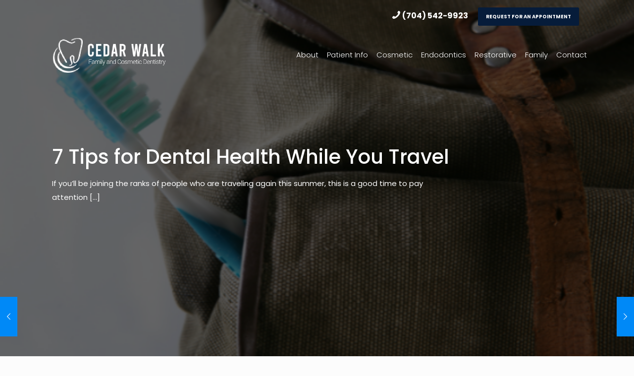

--- FILE ---
content_type: text/html; charset=UTF-8
request_url: https://www.cedarwalkdentistry.com/blog/2021/07/15/7-tips-for-dental-health-while-you-travel/
body_size: 34628
content:
<!DOCTYPE html>
	<html lang="en-US" class="no-js " >

<head>
	<!-- Google Tag Manager -->
	<script>
		(function(w, d, s, l, i) {
			w[l] = w[l] || [];
			w[l].push({
				'gtm.start': new Date().getTime(),
				event: 'gtm.js'
			});
			var f = d.getElementsByTagName(s)[0],
				j = d.createElement(s),
				dl = l != 'dataLayer' ? '&l=' + l : '';
			j.async = true;
			j.src =
				'https://www.googletagmanager.com/gtm.js?id=' + i + dl;
			f.parentNode.insertBefore(j, f);
		})(window, document, 'script', 'dataLayer', 'GTM-5CS8Q5W');
	</script>
	<!-- End Google Tag Manager -->

	<noscript><img height="1" width="1" style="display:none" src="https://www.facebook.com/tr?id=546568002441063&amp;amp;ev=PageView&amp;amp;noscript=1"></noscript>
	<script async src="https://next-api.patientprism.com/v1/snippet/991d5db2-8fdc-4379-954a-e9633b2c8631"></script>
			<script type="application/ld+json">
			{
				"@context": "https://schema.org",
				"@type": "Dentist",
				"name": "Cedar Walk Dentistry",
				"address": {
					"@type": "PostalAddress",
					"streetAddress": "16615 Riverstone Way",
					"addressLocality": "Suite 200 Charlotte",
					"postalCode": "28277",
					"addressRegion": "NC"
				},
				"telephone": "(704) 542-9923",
				"openingHoursSpecification": [{
						"@type": "OpeningHoursSpecification",
						"dayOfWeek": "https://schema.org/Monday",
						"opens": "8:00:00",
						"closes": "17:00:00"
					},
					{
						"@type": "OpeningHoursSpecification",
						"dayOfWeek": "https://schema.org/Tuesday",
						"opens": "8:00:00",
						"closes": "17:00:00"
					},
					{
						"@type": "OpeningHoursSpecification",
						"dayOfWeek": "https://schema.org/Wednesday",
						"opens": "8:00:00",
						"closes": "17:00:00"
					},
					{
						"@type": "OpeningHoursSpecification",
						"dayOfWeek": "https://schema.org/Thrusday",
						"opens": "7:00:00",
						"closes": "15:00:00"
					},
					{
						"@type": "OpeningHoursSpecification",
						"dayOfWeek": "https://schema.org/Friday",
						"opens": "7:00:00",
						"closes": "13:00:00"
					}
				],
				"sameAs": [
					"https://www.facebook.com/CedarWalkDentistry/",
					"https://www.instagram.com/cedarwalkdentistry704/",
					"https://twitter.com/cedarwalkdental",
					"https://www.youtube.com/user/cedarwalkdentistry"
				]
			}
		</script>
	
	<meta charset="UTF-8" />
	<meta name='robots' content='index, follow, max-image-preview:large, max-snippet:-1, max-video-preview:-1' />
	<style>img:is([sizes="auto" i], [sizes^="auto," i]) { contain-intrinsic-size: 3000px 1500px }</style>
	<meta name="format-detection" content="telephone=no">
<meta name="viewport" content="width=device-width, initial-scale=1, maximum-scale=1" />
<meta name="theme-color" content="#ffffff" media="(prefers-color-scheme: light)">
<meta name="theme-color" content="#ffffff" media="(prefers-color-scheme: dark)">

	<!-- This site is optimized with the Yoast SEO Premium plugin v25.7.1 (Yoast SEO v25.7) - https://yoast.com/wordpress/plugins/seo/ -->
	<title>Dental Health While You Travel - 7 Tips for a Healthy Smile</title>
	<meta name="description" content="Worried about dental health while you travel? Here are some tips you can use to make sure you keep that healthy smile while on vacation." />
	<link rel="canonical" href="https://www.cedarwalkdentistry.com/blog/2021/07/15/7-tips-for-dental-health-while-you-travel/" />
	<meta property="og:locale" content="en_US" />
	<meta property="og:type" content="article" />
	<meta property="og:title" content="7 Tips for Dental Health While You Travel" />
	<meta property="og:description" content="Worried about dental health while you travel? Here are some tips you can use to make sure you keep that healthy smile while on vacation." />
	<meta property="og:url" content="https://www.cedarwalkdentistry.com/blog/2021/07/15/7-tips-for-dental-health-while-you-travel/" />
	<meta property="og:site_name" content="Cedar Walk Dentistry" />
	<meta property="article:publisher" content="https://www.facebook.com/CedarWalkDentistry/" />
	<meta property="article:published_time" content="2021-07-15T14:00:00+00:00" />
	<meta property="article:modified_time" content="2024-03-11T07:14:32+00:00" />
	<meta property="og:image" content="https://www.cedarwalkdentistry.com/wp-content/uploads/2022/11/10-3.png" />
	<meta property="og:image:width" content="560" />
	<meta property="og:image:height" content="315" />
	<meta property="og:image:type" content="image/png" />
	<meta name="author" content="Dr. Prashant Rao" />
	<meta name="twitter:card" content="summary_large_image" />
	<meta name="twitter:creator" content="@cedarwalkdental" />
	<meta name="twitter:site" content="@cedarwalkdental" />
	<meta name="twitter:label1" content="Written by" />
	<meta name="twitter:data1" content="Dr. Prashant Rao" />
	<meta name="twitter:label2" content="Est. reading time" />
	<meta name="twitter:data2" content="4 minutes" />
	<script type="application/ld+json" class="yoast-schema-graph">{"@context":"https://schema.org","@graph":[{"@type":"Article","@id":"https://www.cedarwalkdentistry.com/blog/2021/07/15/7-tips-for-dental-health-while-you-travel/#article","isPartOf":{"@id":"https://www.cedarwalkdentistry.com/blog/2021/07/15/7-tips-for-dental-health-while-you-travel/"},"author":{"name":"Dr. Prashant Rao","@id":"https://www.cedarwalkdentistry.com/#/schema/person/e5379df64927571ee386bd3c496bfcfd"},"headline":"7 Tips for Dental Health While You Travel","datePublished":"2021-07-15T14:00:00+00:00","dateModified":"2024-03-11T07:14:32+00:00","mainEntityOfPage":{"@id":"https://www.cedarwalkdentistry.com/blog/2021/07/15/7-tips-for-dental-health-while-you-travel/"},"wordCount":761,"publisher":{"@id":"https://www.cedarwalkdentistry.com/#organization"},"image":{"@id":"https://www.cedarwalkdentistry.com/blog/2021/07/15/7-tips-for-dental-health-while-you-travel/#primaryimage"},"thumbnailUrl":"https://www.cedarwalkdentistry.com/wp-content/uploads/2022/11/10-3.png","keywords":["General Dentistry","Oral Health &amp; Hygiene"],"inLanguage":"en-US"},{"@type":"WebPage","@id":"https://www.cedarwalkdentistry.com/blog/2021/07/15/7-tips-for-dental-health-while-you-travel/","url":"https://www.cedarwalkdentistry.com/blog/2021/07/15/7-tips-for-dental-health-while-you-travel/","name":"Dental Health While You Travel - 7 Tips for a Healthy Smile","isPartOf":{"@id":"https://www.cedarwalkdentistry.com/#website"},"primaryImageOfPage":{"@id":"https://www.cedarwalkdentistry.com/blog/2021/07/15/7-tips-for-dental-health-while-you-travel/#primaryimage"},"image":{"@id":"https://www.cedarwalkdentistry.com/blog/2021/07/15/7-tips-for-dental-health-while-you-travel/#primaryimage"},"thumbnailUrl":"https://www.cedarwalkdentistry.com/wp-content/uploads/2022/11/10-3.png","datePublished":"2021-07-15T14:00:00+00:00","dateModified":"2024-03-11T07:14:32+00:00","description":"Worried about dental health while you travel? Here are some tips you can use to make sure you keep that healthy smile while on vacation.","breadcrumb":{"@id":"https://www.cedarwalkdentistry.com/blog/2021/07/15/7-tips-for-dental-health-while-you-travel/#breadcrumb"},"inLanguage":"en-US","potentialAction":[{"@type":"ReadAction","target":["https://www.cedarwalkdentistry.com/blog/2021/07/15/7-tips-for-dental-health-while-you-travel/"]}]},{"@type":"ImageObject","inLanguage":"en-US","@id":"https://www.cedarwalkdentistry.com/blog/2021/07/15/7-tips-for-dental-health-while-you-travel/#primaryimage","url":"https://www.cedarwalkdentistry.com/wp-content/uploads/2022/11/10-3.png","contentUrl":"https://www.cedarwalkdentistry.com/wp-content/uploads/2022/11/10-3.png","width":560,"height":315},{"@type":"BreadcrumbList","@id":"https://www.cedarwalkdentistry.com/blog/2021/07/15/7-tips-for-dental-health-while-you-travel/#breadcrumb","itemListElement":[{"@type":"ListItem","position":1,"name":"Home","item":"https://www.cedarwalkdentistry.com/"},{"@type":"ListItem","position":2,"name":"7 Tips for Dental Health While You Travel"}]},{"@type":"WebSite","@id":"https://www.cedarwalkdentistry.com/#website","url":"https://www.cedarwalkdentistry.com/","name":"Cedar Walk Dentistry","description":"And Cosmetic Dentistry","publisher":{"@id":"https://www.cedarwalkdentistry.com/#organization"},"potentialAction":[{"@type":"SearchAction","target":{"@type":"EntryPoint","urlTemplate":"https://www.cedarwalkdentistry.com/?s={search_term_string}"},"query-input":{"@type":"PropertyValueSpecification","valueRequired":true,"valueName":"search_term_string"}}],"inLanguage":"en-US"},{"@type":"Organization","@id":"https://www.cedarwalkdentistry.com/#organization","name":"Cedar Walk Dentistry","url":"https://www.cedarwalkdentistry.com/","logo":{"@type":"ImageObject","inLanguage":"en-US","@id":"https://www.cedarwalkdentistry.com/#/schema/logo/image/","url":"https://www.cedarwalkdentistry.com/wp-content/uploads/2022/11/logo.png","contentUrl":"https://www.cedarwalkdentistry.com/wp-content/uploads/2022/11/logo.png","width":358,"height":110,"caption":"Cedar Walk Dentistry"},"image":{"@id":"https://www.cedarwalkdentistry.com/#/schema/logo/image/"},"sameAs":["https://www.facebook.com/CedarWalkDentistry/","https://x.com/cedarwalkdental","https://www.instagram.com/cedarwalkdentistry704/"]},{"@type":"Person","@id":"https://www.cedarwalkdentistry.com/#/schema/person/e5379df64927571ee386bd3c496bfcfd","name":"Dr. Prashant Rao","image":{"@type":"ImageObject","inLanguage":"en-US","@id":"https://www.cedarwalkdentistry.com/#/schema/person/image/","url":"https://secure.gravatar.com/avatar/?s=96&d=mm&r=g","contentUrl":"https://secure.gravatar.com/avatar/?s=96&d=mm&r=g","caption":"Dr. Prashant Rao"},"description":"Dr. Prashant Rao, DDS, a Charlotte native and NYU-trained dentist, specializes in esthetics, dental implants, and preventative dentistry. He is a proud member of numerous prestigious dental associations, including the American Dental Association and the International Congress of Oral Implantologists. Dr. Rao is dedicated to providing quality dental care and staying updated with the latest advancements in dental technology.","url":"https://www.cedarwalkdentistry.com/blog/author/dr-prashant-rao/"}]}</script>
	<!-- / Yoast SEO Premium plugin. -->


<link rel='dns-prefetch' href='//cdnjs.cloudflare.com' />
<link rel="alternate" type="application/rss+xml" title="Cedar Walk Dentistry &raquo; Feed" href="https://www.cedarwalkdentistry.com/feed/" />
<link data-minify="1" rel='stylesheet' id='layerslider-css' href='https://www.cedarwalkdentistry.com/wp-content/cache/min/1/wp-content/plugins/LayerSlider/assets/static/layerslider/css/layerslider.css?ver=1763006840' type='text/css' media='all' />
<style id='wp-emoji-styles-inline-css' type='text/css'>

	img.wp-smiley, img.emoji {
		display: inline !important;
		border: none !important;
		box-shadow: none !important;
		height: 1em !important;
		width: 1em !important;
		margin: 0 0.07em !important;
		vertical-align: -0.1em !important;
		background: none !important;
		padding: 0 !important;
	}
</style>
<link rel='stylesheet' id='wp-block-library-css' href='https://www.cedarwalkdentistry.com/wp-includes/css/dist/block-library/style.min.css?ver=6.8.3' type='text/css' media='all' />
<style id='classic-theme-styles-inline-css' type='text/css'>
/*! This file is auto-generated */
.wp-block-button__link{color:#fff;background-color:#32373c;border-radius:9999px;box-shadow:none;text-decoration:none;padding:calc(.667em + 2px) calc(1.333em + 2px);font-size:1.125em}.wp-block-file__button{background:#32373c;color:#fff;text-decoration:none}
</style>
<style id='global-styles-inline-css' type='text/css'>
:root{--wp--preset--aspect-ratio--square: 1;--wp--preset--aspect-ratio--4-3: 4/3;--wp--preset--aspect-ratio--3-4: 3/4;--wp--preset--aspect-ratio--3-2: 3/2;--wp--preset--aspect-ratio--2-3: 2/3;--wp--preset--aspect-ratio--16-9: 16/9;--wp--preset--aspect-ratio--9-16: 9/16;--wp--preset--color--black: #000000;--wp--preset--color--cyan-bluish-gray: #abb8c3;--wp--preset--color--white: #ffffff;--wp--preset--color--pale-pink: #f78da7;--wp--preset--color--vivid-red: #cf2e2e;--wp--preset--color--luminous-vivid-orange: #ff6900;--wp--preset--color--luminous-vivid-amber: #fcb900;--wp--preset--color--light-green-cyan: #7bdcb5;--wp--preset--color--vivid-green-cyan: #00d084;--wp--preset--color--pale-cyan-blue: #8ed1fc;--wp--preset--color--vivid-cyan-blue: #0693e3;--wp--preset--color--vivid-purple: #9b51e0;--wp--preset--gradient--vivid-cyan-blue-to-vivid-purple: linear-gradient(135deg,rgba(6,147,227,1) 0%,rgb(155,81,224) 100%);--wp--preset--gradient--light-green-cyan-to-vivid-green-cyan: linear-gradient(135deg,rgb(122,220,180) 0%,rgb(0,208,130) 100%);--wp--preset--gradient--luminous-vivid-amber-to-luminous-vivid-orange: linear-gradient(135deg,rgba(252,185,0,1) 0%,rgba(255,105,0,1) 100%);--wp--preset--gradient--luminous-vivid-orange-to-vivid-red: linear-gradient(135deg,rgba(255,105,0,1) 0%,rgb(207,46,46) 100%);--wp--preset--gradient--very-light-gray-to-cyan-bluish-gray: linear-gradient(135deg,rgb(238,238,238) 0%,rgb(169,184,195) 100%);--wp--preset--gradient--cool-to-warm-spectrum: linear-gradient(135deg,rgb(74,234,220) 0%,rgb(151,120,209) 20%,rgb(207,42,186) 40%,rgb(238,44,130) 60%,rgb(251,105,98) 80%,rgb(254,248,76) 100%);--wp--preset--gradient--blush-light-purple: linear-gradient(135deg,rgb(255,206,236) 0%,rgb(152,150,240) 100%);--wp--preset--gradient--blush-bordeaux: linear-gradient(135deg,rgb(254,205,165) 0%,rgb(254,45,45) 50%,rgb(107,0,62) 100%);--wp--preset--gradient--luminous-dusk: linear-gradient(135deg,rgb(255,203,112) 0%,rgb(199,81,192) 50%,rgb(65,88,208) 100%);--wp--preset--gradient--pale-ocean: linear-gradient(135deg,rgb(255,245,203) 0%,rgb(182,227,212) 50%,rgb(51,167,181) 100%);--wp--preset--gradient--electric-grass: linear-gradient(135deg,rgb(202,248,128) 0%,rgb(113,206,126) 100%);--wp--preset--gradient--midnight: linear-gradient(135deg,rgb(2,3,129) 0%,rgb(40,116,252) 100%);--wp--preset--font-size--small: 13px;--wp--preset--font-size--medium: 20px;--wp--preset--font-size--large: 36px;--wp--preset--font-size--x-large: 42px;--wp--preset--spacing--20: 0.44rem;--wp--preset--spacing--30: 0.67rem;--wp--preset--spacing--40: 1rem;--wp--preset--spacing--50: 1.5rem;--wp--preset--spacing--60: 2.25rem;--wp--preset--spacing--70: 3.38rem;--wp--preset--spacing--80: 5.06rem;--wp--preset--shadow--natural: 6px 6px 9px rgba(0, 0, 0, 0.2);--wp--preset--shadow--deep: 12px 12px 50px rgba(0, 0, 0, 0.4);--wp--preset--shadow--sharp: 6px 6px 0px rgba(0, 0, 0, 0.2);--wp--preset--shadow--outlined: 6px 6px 0px -3px rgba(255, 255, 255, 1), 6px 6px rgba(0, 0, 0, 1);--wp--preset--shadow--crisp: 6px 6px 0px rgba(0, 0, 0, 1);}:where(.is-layout-flex){gap: 0.5em;}:where(.is-layout-grid){gap: 0.5em;}body .is-layout-flex{display: flex;}.is-layout-flex{flex-wrap: wrap;align-items: center;}.is-layout-flex > :is(*, div){margin: 0;}body .is-layout-grid{display: grid;}.is-layout-grid > :is(*, div){margin: 0;}:where(.wp-block-columns.is-layout-flex){gap: 2em;}:where(.wp-block-columns.is-layout-grid){gap: 2em;}:where(.wp-block-post-template.is-layout-flex){gap: 1.25em;}:where(.wp-block-post-template.is-layout-grid){gap: 1.25em;}.has-black-color{color: var(--wp--preset--color--black) !important;}.has-cyan-bluish-gray-color{color: var(--wp--preset--color--cyan-bluish-gray) !important;}.has-white-color{color: var(--wp--preset--color--white) !important;}.has-pale-pink-color{color: var(--wp--preset--color--pale-pink) !important;}.has-vivid-red-color{color: var(--wp--preset--color--vivid-red) !important;}.has-luminous-vivid-orange-color{color: var(--wp--preset--color--luminous-vivid-orange) !important;}.has-luminous-vivid-amber-color{color: var(--wp--preset--color--luminous-vivid-amber) !important;}.has-light-green-cyan-color{color: var(--wp--preset--color--light-green-cyan) !important;}.has-vivid-green-cyan-color{color: var(--wp--preset--color--vivid-green-cyan) !important;}.has-pale-cyan-blue-color{color: var(--wp--preset--color--pale-cyan-blue) !important;}.has-vivid-cyan-blue-color{color: var(--wp--preset--color--vivid-cyan-blue) !important;}.has-vivid-purple-color{color: var(--wp--preset--color--vivid-purple) !important;}.has-black-background-color{background-color: var(--wp--preset--color--black) !important;}.has-cyan-bluish-gray-background-color{background-color: var(--wp--preset--color--cyan-bluish-gray) !important;}.has-white-background-color{background-color: var(--wp--preset--color--white) !important;}.has-pale-pink-background-color{background-color: var(--wp--preset--color--pale-pink) !important;}.has-vivid-red-background-color{background-color: var(--wp--preset--color--vivid-red) !important;}.has-luminous-vivid-orange-background-color{background-color: var(--wp--preset--color--luminous-vivid-orange) !important;}.has-luminous-vivid-amber-background-color{background-color: var(--wp--preset--color--luminous-vivid-amber) !important;}.has-light-green-cyan-background-color{background-color: var(--wp--preset--color--light-green-cyan) !important;}.has-vivid-green-cyan-background-color{background-color: var(--wp--preset--color--vivid-green-cyan) !important;}.has-pale-cyan-blue-background-color{background-color: var(--wp--preset--color--pale-cyan-blue) !important;}.has-vivid-cyan-blue-background-color{background-color: var(--wp--preset--color--vivid-cyan-blue) !important;}.has-vivid-purple-background-color{background-color: var(--wp--preset--color--vivid-purple) !important;}.has-black-border-color{border-color: var(--wp--preset--color--black) !important;}.has-cyan-bluish-gray-border-color{border-color: var(--wp--preset--color--cyan-bluish-gray) !important;}.has-white-border-color{border-color: var(--wp--preset--color--white) !important;}.has-pale-pink-border-color{border-color: var(--wp--preset--color--pale-pink) !important;}.has-vivid-red-border-color{border-color: var(--wp--preset--color--vivid-red) !important;}.has-luminous-vivid-orange-border-color{border-color: var(--wp--preset--color--luminous-vivid-orange) !important;}.has-luminous-vivid-amber-border-color{border-color: var(--wp--preset--color--luminous-vivid-amber) !important;}.has-light-green-cyan-border-color{border-color: var(--wp--preset--color--light-green-cyan) !important;}.has-vivid-green-cyan-border-color{border-color: var(--wp--preset--color--vivid-green-cyan) !important;}.has-pale-cyan-blue-border-color{border-color: var(--wp--preset--color--pale-cyan-blue) !important;}.has-vivid-cyan-blue-border-color{border-color: var(--wp--preset--color--vivid-cyan-blue) !important;}.has-vivid-purple-border-color{border-color: var(--wp--preset--color--vivid-purple) !important;}.has-vivid-cyan-blue-to-vivid-purple-gradient-background{background: var(--wp--preset--gradient--vivid-cyan-blue-to-vivid-purple) !important;}.has-light-green-cyan-to-vivid-green-cyan-gradient-background{background: var(--wp--preset--gradient--light-green-cyan-to-vivid-green-cyan) !important;}.has-luminous-vivid-amber-to-luminous-vivid-orange-gradient-background{background: var(--wp--preset--gradient--luminous-vivid-amber-to-luminous-vivid-orange) !important;}.has-luminous-vivid-orange-to-vivid-red-gradient-background{background: var(--wp--preset--gradient--luminous-vivid-orange-to-vivid-red) !important;}.has-very-light-gray-to-cyan-bluish-gray-gradient-background{background: var(--wp--preset--gradient--very-light-gray-to-cyan-bluish-gray) !important;}.has-cool-to-warm-spectrum-gradient-background{background: var(--wp--preset--gradient--cool-to-warm-spectrum) !important;}.has-blush-light-purple-gradient-background{background: var(--wp--preset--gradient--blush-light-purple) !important;}.has-blush-bordeaux-gradient-background{background: var(--wp--preset--gradient--blush-bordeaux) !important;}.has-luminous-dusk-gradient-background{background: var(--wp--preset--gradient--luminous-dusk) !important;}.has-pale-ocean-gradient-background{background: var(--wp--preset--gradient--pale-ocean) !important;}.has-electric-grass-gradient-background{background: var(--wp--preset--gradient--electric-grass) !important;}.has-midnight-gradient-background{background: var(--wp--preset--gradient--midnight) !important;}.has-small-font-size{font-size: var(--wp--preset--font-size--small) !important;}.has-medium-font-size{font-size: var(--wp--preset--font-size--medium) !important;}.has-large-font-size{font-size: var(--wp--preset--font-size--large) !important;}.has-x-large-font-size{font-size: var(--wp--preset--font-size--x-large) !important;}
:where(.wp-block-post-template.is-layout-flex){gap: 1.25em;}:where(.wp-block-post-template.is-layout-grid){gap: 1.25em;}
:where(.wp-block-columns.is-layout-flex){gap: 2em;}:where(.wp-block-columns.is-layout-grid){gap: 2em;}
:root :where(.wp-block-pullquote){font-size: 1.5em;line-height: 1.6;}
</style>
<link data-minify="1" rel='stylesheet' id='mfn-be-css' href='https://www.cedarwalkdentistry.com/wp-content/cache/min/1/wp-content/themes/betheme/css/be.min.css?ver=1763006840' type='text/css' media='all' />
<link rel='stylesheet' id='mfn-animations-css' href='https://www.cedarwalkdentistry.com/wp-content/themes/betheme/assets/animations/animations.min.css?ver=28.1.5' type='text/css' media='all' />
<link data-minify="1" rel='stylesheet' id='mfn-font-awesome-css' href='https://www.cedarwalkdentistry.com/wp-content/cache/min/1/wp-content/themes/betheme/fonts/fontawesome/fontawesome.min.css?ver=1763006840' type='text/css' media='all' />
<link rel='stylesheet' id='mfn-responsive-css' href='https://www.cedarwalkdentistry.com/wp-content/themes/betheme/css/responsive.min.css?ver=28.1.5' type='text/css' media='all' />
<link data-minify="1" rel='stylesheet' id='mfn-local-fonts-css' href='https://www.cedarwalkdentistry.com/wp-content/cache/min/1/wp-content/uploads/betheme/fonts/mfn-local-fonts.css?ver=1763006840' type='text/css' media='all' />
<style id='mfn-dynamic-inline-css' type='text/css'>
html{background-color:#FCFCFC}#Wrapper,#Content,.mfn-popup .mfn-popup-content,.mfn-off-canvas-sidebar .mfn-off-canvas-content-wrapper,.mfn-cart-holder,.mfn-header-login,#Top_bar .search_wrapper,#Top_bar .top_bar_right .mfn-live-search-box,.column_livesearch .mfn-live-search-wrapper,.column_livesearch .mfn-live-search-box{background-color:#FCFCFC}.layout-boxed.mfn-bebuilder-header.mfn-ui #Wrapper .mfn-only-sample-content{background-color:#FCFCFC}body:not(.template-slider) #Header{min-height:150px}body.header-below:not(.template-slider) #Header{padding-top:150px}#Footer .widgets_wrapper{padding:50px 0}.has-search-overlay.search-overlay-opened #search-overlay{background-color:rgba(0,0,0,0.6)}.elementor-page.elementor-default #Content .the_content .section_wrapper{max-width:100%}.elementor-page.elementor-default #Content .section.the_content{width:100%}.elementor-page.elementor-default #Content .section_wrapper .the_content_wrapper{margin-left:0;margin-right:0;width:100%}body,span.date_label,.timeline_items li h3 span,input[type="date"],input[type="text"],input[type="password"],input[type="tel"],input[type="email"],input[type="url"],textarea,select,.offer_li .title h3,.mfn-menu-item-megamenu{font-family:"Poppins"}.lead,.big{font-family:"Poppins"}#menu > ul > li > a,#overlay-menu ul li a{font-family:"Poppins"}#Subheader .title{font-family:"Poppins"}h1,h2,h3,h4,.text-logo #logo{font-family:"Poppins"}h5,h6{font-family:"Poppins"}blockquote{font-family:"Poppins"}.chart_box .chart .num,.counter .desc_wrapper .number-wrapper,.how_it_works .image .number,.pricing-box .plan-header .price,.quick_fact .number-wrapper,.woocommerce .product div.entry-summary .price{font-family:"Poppins"}body,.mfn-menu-item-megamenu{font-size:15px;line-height:28px;font-weight:400;letter-spacing:0px}.lead,.big{font-size:17px;line-height:30px;font-weight:400;letter-spacing:0px}#menu > ul > li > a,#overlay-menu ul li a{font-size:15px;font-weight:300;letter-spacing:0px}#overlay-menu ul li a{line-height:22.5px}#Subheader .title{font-size:50px;line-height:60px;font-weight:400;letter-spacing:0px}h1,.text-logo #logo{font-size:50px;line-height:60px;font-weight:500;letter-spacing:0px}h2{font-size:40px;line-height:50px;font-weight:500;letter-spacing:0px}h3,.woocommerce ul.products li.product h3,.woocommerce #customer_login h2{font-size:30px;line-height:40px;font-weight:400;letter-spacing:0px}h4,.woocommerce .woocommerce-order-details__title,.woocommerce .wc-bacs-bank-details-heading,.woocommerce .woocommerce-customer-details h2{font-size:20px;line-height:30px;font-weight:600;letter-spacing:0px}h5{font-size:18px;line-height:30px;font-weight:400;letter-spacing:0px}h6{font-size:15px;line-height:26px;font-weight:700;letter-spacing:0px}#Intro .intro-title{font-size:70px;line-height:70px;font-weight:400;letter-spacing:0px}@media only screen and (min-width:768px) and (max-width:959px){body,.mfn-menu-item-megamenu{font-size:13px;line-height:24px;font-weight:400;letter-spacing:0px}.lead,.big{font-size:14px;line-height:26px;font-weight:400;letter-spacing:0px}#menu > ul > li > a,#overlay-menu ul li a{font-size:13px;font-weight:300;letter-spacing:0px}#overlay-menu ul li a{line-height:19.5px}#Subheader .title{font-size:43px;line-height:51px;font-weight:400;letter-spacing:0px}h1,.text-logo #logo{font-size:43px;line-height:51px;font-weight:500;letter-spacing:0px}h2{font-size:34px;line-height:43px;font-weight:500;letter-spacing:0px}h3,.woocommerce ul.products li.product h3,.woocommerce #customer_login h2{font-size:26px;line-height:34px;font-weight:400;letter-spacing:0px}h4,.woocommerce .woocommerce-order-details__title,.woocommerce .wc-bacs-bank-details-heading,.woocommerce .woocommerce-customer-details h2{font-size:17px;line-height:26px;font-weight:600;letter-spacing:0px}h5{font-size:15px;line-height:26px;font-weight:400;letter-spacing:0px}h6{font-size:13px;line-height:22px;font-weight:700;letter-spacing:0px}#Intro .intro-title{font-size:60px;line-height:60px;font-weight:400;letter-spacing:0px}blockquote{font-size:15px}.chart_box .chart .num{font-size:45px;line-height:45px}.counter .desc_wrapper .number-wrapper{font-size:45px;line-height:45px}.counter .desc_wrapper .title{font-size:14px;line-height:18px}.faq .question .title{font-size:14px}.fancy_heading .title{font-size:38px;line-height:38px}.offer .offer_li .desc_wrapper .title h3{font-size:32px;line-height:32px}.offer_thumb_ul li.offer_thumb_li .desc_wrapper .title h3{font-size:32px;line-height:32px}.pricing-box .plan-header h2{font-size:27px;line-height:27px}.pricing-box .plan-header .price > span{font-size:40px;line-height:40px}.pricing-box .plan-header .price sup.currency{font-size:18px;line-height:18px}.pricing-box .plan-header .price sup.period{font-size:14px;line-height:14px}.quick_fact .number-wrapper{font-size:80px;line-height:80px}.trailer_box .desc h2{font-size:27px;line-height:27px}.widget > h3{font-size:17px;line-height:20px}}@media only screen and (min-width:480px) and (max-width:767px){body,.mfn-menu-item-megamenu{font-size:13px;line-height:21px;font-weight:400;letter-spacing:0px}.lead,.big{font-size:13px;line-height:23px;font-weight:400;letter-spacing:0px}#menu > ul > li > a,#overlay-menu ul li a{font-size:13px;font-weight:300;letter-spacing:0px}#overlay-menu ul li a{line-height:19.5px}#Subheader .title{font-size:38px;line-height:45px;font-weight:400;letter-spacing:0px}h1,.text-logo #logo{font-size:38px;line-height:45px;font-weight:500;letter-spacing:0px}h2{font-size:30px;line-height:38px;font-weight:500;letter-spacing:0px}h3,.woocommerce ul.products li.product h3,.woocommerce #customer_login h2{font-size:23px;line-height:30px;font-weight:400;letter-spacing:0px}h4,.woocommerce .woocommerce-order-details__title,.woocommerce .wc-bacs-bank-details-heading,.woocommerce .woocommerce-customer-details h2{font-size:15px;line-height:23px;font-weight:600;letter-spacing:0px}h5{font-size:14px;line-height:23px;font-weight:400;letter-spacing:0px}h6{font-size:13px;line-height:20px;font-weight:700;letter-spacing:0px}#Intro .intro-title{font-size:53px;line-height:53px;font-weight:400;letter-spacing:0px}blockquote{font-size:14px}.chart_box .chart .num{font-size:40px;line-height:40px}.counter .desc_wrapper .number-wrapper{font-size:40px;line-height:40px}.counter .desc_wrapper .title{font-size:13px;line-height:16px}.faq .question .title{font-size:13px}.fancy_heading .title{font-size:34px;line-height:34px}.offer .offer_li .desc_wrapper .title h3{font-size:28px;line-height:28px}.offer_thumb_ul li.offer_thumb_li .desc_wrapper .title h3{font-size:28px;line-height:28px}.pricing-box .plan-header h2{font-size:24px;line-height:24px}.pricing-box .plan-header .price > span{font-size:34px;line-height:34px}.pricing-box .plan-header .price sup.currency{font-size:16px;line-height:16px}.pricing-box .plan-header .price sup.period{font-size:13px;line-height:13px}.quick_fact .number-wrapper{font-size:70px;line-height:70px}.trailer_box .desc h2{font-size:24px;line-height:24px}.widget > h3{font-size:16px;line-height:19px}}@media only screen and (max-width:479px){body,.mfn-menu-item-megamenu{font-size:13px;line-height:19px;font-weight:400;letter-spacing:0px}.lead,.big{font-size:13px;line-height:19px;font-weight:400;letter-spacing:0px}#menu > ul > li > a,#overlay-menu ul li a{font-size:13px;font-weight:300;letter-spacing:0px}#overlay-menu ul li a{line-height:19.5px}#Subheader .title{font-size:30px;line-height:36px;font-weight:400;letter-spacing:0px}h1,.text-logo #logo{font-size:30px;line-height:36px;font-weight:500;letter-spacing:0px}h2{font-size:24px;line-height:30px;font-weight:500;letter-spacing:0px}h3,.woocommerce ul.products li.product h3,.woocommerce #customer_login h2{font-size:18px;line-height:24px;font-weight:400;letter-spacing:0px}h4,.woocommerce .woocommerce-order-details__title,.woocommerce .wc-bacs-bank-details-heading,.woocommerce .woocommerce-customer-details h2{font-size:13px;line-height:19px;font-weight:600;letter-spacing:0px}h5{font-size:13px;line-height:19px;font-weight:400;letter-spacing:0px}h6{font-size:13px;line-height:19px;font-weight:700;letter-spacing:0px}#Intro .intro-title{font-size:42px;line-height:42px;font-weight:400;letter-spacing:0px}blockquote{font-size:13px}.chart_box .chart .num{font-size:35px;line-height:35px}.counter .desc_wrapper .number-wrapper{font-size:35px;line-height:35px}.counter .desc_wrapper .title{font-size:13px;line-height:26px}.faq .question .title{font-size:13px}.fancy_heading .title{font-size:30px;line-height:30px}.offer .offer_li .desc_wrapper .title h3{font-size:26px;line-height:26px}.offer_thumb_ul li.offer_thumb_li .desc_wrapper .title h3{font-size:26px;line-height:26px}.pricing-box .plan-header h2{font-size:21px;line-height:21px}.pricing-box .plan-header .price > span{font-size:32px;line-height:32px}.pricing-box .plan-header .price sup.currency{font-size:14px;line-height:14px}.pricing-box .plan-header .price sup.period{font-size:13px;line-height:13px}.quick_fact .number-wrapper{font-size:60px;line-height:60px}.trailer_box .desc h2{font-size:21px;line-height:21px}.widget > h3{font-size:15px;line-height:18px}}.with_aside .sidebar.columns{width:23%}.with_aside .sections_group{width:77%}.aside_both .sidebar.columns{width:18%}.aside_both .sidebar.sidebar-1{margin-left:-82%}.aside_both .sections_group{width:64%;margin-left:18%}@media only screen and (min-width:1240px){#Wrapper,.with_aside .content_wrapper{max-width:1150px}body.layout-boxed.mfn-header-scrolled .mfn-header-tmpl.mfn-sticky-layout-width{max-width:1150px;left:0;right:0;margin-left:auto;margin-right:auto}body.layout-boxed:not(.mfn-header-scrolled) .mfn-header-tmpl.mfn-header-layout-width,body.layout-boxed .mfn-header-tmpl.mfn-header-layout-width:not(.mfn-hasSticky){max-width:1150px;left:0;right:0;margin-left:auto;margin-right:auto}body.layout-boxed.mfn-bebuilder-header.mfn-ui .mfn-only-sample-content{max-width:1150px;margin-left:auto;margin-right:auto}.section_wrapper,.container{max-width:1130px}.layout-boxed.header-boxed #Top_bar.is-sticky{max-width:1150px}}@media only screen and (max-width:767px){#Wrapper{max-width:calc(100% - 67px)}.content_wrapper .section_wrapper,.container,.four.columns .widget-area{max-width:550px !important;padding-left:33px;padding-right:33px}}body{--mfn-button-font-family:inherit;--mfn-button-font-size:15px;--mfn-button-font-weight:400;--mfn-button-font-style:inherit;--mfn-button-letter-spacing:0px;--mfn-button-padding:16px 20px 16px 20px;--mfn-button-border-width:0;--mfn-button-border-radius:5px 5px 5px 5px;--mfn-button-gap:10px;--mfn-button-transition:0.2s;--mfn-button-color:#747474;--mfn-button-color-hover:#747474;--mfn-button-bg:#f7f7f7;--mfn-button-bg-hover:#eaeaea;--mfn-button-border-color:transparent;--mfn-button-border-color-hover:transparent;--mfn-button-icon-color:#747474;--mfn-button-icon-color-hover:#747474;--mfn-button-box-shadow:unset;--mfn-button-theme-color:#ffffff;--mfn-button-theme-color-hover:#ffffff;--mfn-button-theme-bg:#0089f7;--mfn-button-theme-bg-hover:#007cea;--mfn-button-theme-border-color:transparent;--mfn-button-theme-border-color-hover:transparent;--mfn-button-theme-icon-color:#ffffff;--mfn-button-theme-icon-color-hover:#ffffff;--mfn-button-theme-box-shadow:unset;--mfn-button-shop-color:#ffffff;--mfn-button-shop-color-hover:#ffffff;--mfn-button-shop-bg:#0089f7;--mfn-button-shop-bg-hover:#007cea;--mfn-button-shop-border-color:transparent;--mfn-button-shop-border-color-hover:transparent;--mfn-button-shop-icon-color:#626262;--mfn-button-shop-icon-color-hover:#626262;--mfn-button-shop-box-shadow:unset;--mfn-button-action-color:#ffffff;--mfn-button-action-color-hover:#ffffff;--mfn-button-action-bg:#0089f7;--mfn-button-action-bg-hover:#007cea;--mfn-button-action-border-color:transparent;--mfn-button-action-border-color-hover:transparent;--mfn-button-action-icon-color:#626262;--mfn-button-action-icon-color-hover:#626262;--mfn-button-action-box-shadow:unset}@media only screen and (max-width:959px){body{}}@media only screen and (max-width:768px){body{}}.mfn-cookies,.mfn-cookies-reopen{--mfn-gdpr2-container-text-color:#626262;--mfn-gdpr2-container-strong-color:#07070a;--mfn-gdpr2-container-bg:#ffffff;--mfn-gdpr2-container-overlay:rgba(25,37,48,0.6);--mfn-gdpr2-details-box-bg:#fbfbfb;--mfn-gdpr2-details-switch-bg:#00032a;--mfn-gdpr2-details-switch-bg-active:#5acb65;--mfn-gdpr2-tabs-text-color:#07070a;--mfn-gdpr2-tabs-text-color-active:#0089f7;--mfn-gdpr2-tabs-border:rgba(8,8,14,0.1);--mfn-gdpr2-buttons-box-bg:#fbfbfb;--mfn-gdpr2-reopen-background:#ffffff;--mfn-gdpr2-reopen-color:#222222;--mfn-gdpr2-reopen-box-shadow:0 15px 30px 0 rgba(1,7,39,.13)}#Top_bar #logo,.header-fixed #Top_bar #logo,.header-plain #Top_bar #logo,.header-transparent #Top_bar #logo{height:70px;line-height:70px;padding:15px 0}.logo-overflow #Top_bar:not(.is-sticky) .logo{height:100px}#Top_bar .menu > li > a{padding:20px 0}.menu-highlight:not(.header-creative) #Top_bar .menu > li > a{margin:25px 0}.header-plain:not(.menu-highlight) #Top_bar .menu > li > a span:not(.description){line-height:100px}.header-fixed #Top_bar .menu > li > a{padding:35px 0}@media only screen and (max-width:767px){.mobile-header-mini #Top_bar #logo{height:50px!important;line-height:50px!important;margin:5px 0}}#Top_bar #logo img.svg{width:100px}.image_frame,.wp-caption{border-width:0px}.alert{border-radius:0px}#Top_bar .top_bar_right .top-bar-right-input input{width:200px}.mfn-live-search-box .mfn-live-search-list{max-height:300px}#Side_slide{right:-250px;width:250px}#Side_slide.left{left:-250px}.blog-teaser li .desc-wrapper .desc{background-position-y:-1px}.mfn-free-delivery-info{--mfn-free-delivery-bar:#0089F7;--mfn-free-delivery-bg:rgba(0,0,0,0.1);--mfn-free-delivery-achieved:#0089F7}#back_to_top i{color:#65666C}@media only screen and ( max-width:767px ){}@media only screen and (min-width:1240px){body:not(.header-simple) #Top_bar #menu{display:block!important}.tr-menu #Top_bar #menu{background:none!important}#Top_bar .menu > li > ul.mfn-megamenu > li{float:left}#Top_bar .menu > li > ul.mfn-megamenu > li.mfn-megamenu-cols-1{width:100%}#Top_bar .menu > li > ul.mfn-megamenu > li.mfn-megamenu-cols-2{width:50%}#Top_bar .menu > li > ul.mfn-megamenu > li.mfn-megamenu-cols-3{width:33.33%}#Top_bar .menu > li > ul.mfn-megamenu > li.mfn-megamenu-cols-4{width:25%}#Top_bar .menu > li > ul.mfn-megamenu > li.mfn-megamenu-cols-5{width:20%}#Top_bar .menu > li > ul.mfn-megamenu > li.mfn-megamenu-cols-6{width:16.66%}#Top_bar .menu > li > ul.mfn-megamenu > li > ul{display:block!important;position:inherit;left:auto;top:auto;border-width:0 1px 0 0}#Top_bar .menu > li > ul.mfn-megamenu > li:last-child > ul{border:0}#Top_bar .menu > li > ul.mfn-megamenu > li > ul li{width:auto}#Top_bar .menu > li > ul.mfn-megamenu a.mfn-megamenu-title{text-transform:uppercase;font-weight:400;background:none}#Top_bar .menu > li > ul.mfn-megamenu a .menu-arrow{display:none}.menuo-right #Top_bar .menu > li > ul.mfn-megamenu{left:0;width:98%!important;margin:0 1%;padding:20px 0}.menuo-right #Top_bar .menu > li > ul.mfn-megamenu-bg{box-sizing:border-box}#Top_bar .menu > li > ul.mfn-megamenu-bg{padding:20px 166px 20px 20px;background-repeat:no-repeat;background-position:right bottom}.rtl #Top_bar .menu > li > ul.mfn-megamenu-bg{padding-left:166px;padding-right:20px;background-position:left bottom}#Top_bar .menu > li > ul.mfn-megamenu-bg > li{background:none}#Top_bar .menu > li > ul.mfn-megamenu-bg > li a{border:none}#Top_bar .menu > li > ul.mfn-megamenu-bg > li > ul{background:none!important;-webkit-box-shadow:0 0 0 0;-moz-box-shadow:0 0 0 0;box-shadow:0 0 0 0}.mm-vertical #Top_bar .container{position:relative}.mm-vertical #Top_bar .top_bar_left{position:static}.mm-vertical #Top_bar .menu > li ul{box-shadow:0 0 0 0 transparent!important;background-image:none}.mm-vertical #Top_bar .menu > li > ul.mfn-megamenu{padding:20px 0}.mm-vertical.header-plain #Top_bar .menu > li > ul.mfn-megamenu{width:100%!important;margin:0}.mm-vertical #Top_bar .menu > li > ul.mfn-megamenu > li{display:table-cell;float:none!important;width:10%;padding:0 15px;border-right:1px solid rgba(0,0,0,0.05)}.mm-vertical #Top_bar .menu > li > ul.mfn-megamenu > li:last-child{border-right-width:0}.mm-vertical #Top_bar .menu > li > ul.mfn-megamenu > li.hide-border{border-right-width:0}.mm-vertical #Top_bar .menu > li > ul.mfn-megamenu > li a{border-bottom-width:0;padding:9px 15px;line-height:120%}.mm-vertical #Top_bar .menu > li > ul.mfn-megamenu a.mfn-megamenu-title{font-weight:700}.rtl .mm-vertical #Top_bar .menu > li > ul.mfn-megamenu > li:first-child{border-right-width:0}.rtl .mm-vertical #Top_bar .menu > li > ul.mfn-megamenu > li:last-child{border-right-width:1px}body.header-shop #Top_bar #menu{display:flex!important;background-color:transparent}.header-shop #Top_bar.is-sticky .top_bar_row_second{display:none}.header-plain:not(.menuo-right) #Header .top_bar_left{width:auto!important}.header-stack.header-center #Top_bar #menu{display:inline-block!important}.header-simple #Top_bar #menu{display:none;height:auto;width:300px;bottom:auto;top:100%;right:1px;position:absolute;margin:0}.header-simple #Header a.responsive-menu-toggle{display:block;right:10px}.header-simple #Top_bar #menu > ul{width:100%;float:left}.header-simple #Top_bar #menu ul li{width:100%;padding-bottom:0;border-right:0;position:relative}.header-simple #Top_bar #menu ul li a{padding:0 20px;margin:0;display:block;height:auto;line-height:normal;border:none}.header-simple #Top_bar #menu ul li a:not(.menu-toggle):after{display:none}.header-simple #Top_bar #menu ul li a span{border:none;line-height:44px;display:inline;padding:0}.header-simple #Top_bar #menu ul li.submenu .menu-toggle{display:block;position:absolute;right:0;top:0;width:44px;height:44px;line-height:44px;font-size:30px;font-weight:300;text-align:center;cursor:pointer;color:#444;opacity:0.33;transform:unset}.header-simple #Top_bar #menu ul li.submenu .menu-toggle:after{content:"+";position:static}.header-simple #Top_bar #menu ul li.hover > .menu-toggle:after{content:"-"}.header-simple #Top_bar #menu ul li.hover a{border-bottom:0}.header-simple #Top_bar #menu ul.mfn-megamenu li .menu-toggle{display:none}.header-simple #Top_bar #menu ul li ul{position:relative!important;left:0!important;top:0;padding:0;margin:0!important;width:auto!important;background-image:none}.header-simple #Top_bar #menu ul li ul li{width:100%!important;display:block;padding:0}.header-simple #Top_bar #menu ul li ul li a{padding:0 20px 0 30px}.header-simple #Top_bar #menu ul li ul li a .menu-arrow{display:none}.header-simple #Top_bar #menu ul li ul li a span{padding:0}.header-simple #Top_bar #menu ul li ul li a span:after{display:none!important}.header-simple #Top_bar .menu > li > ul.mfn-megamenu a.mfn-megamenu-title{text-transform:uppercase;font-weight:400}.header-simple #Top_bar .menu > li > ul.mfn-megamenu > li > ul{display:block!important;position:inherit;left:auto;top:auto}.header-simple #Top_bar #menu ul li ul li ul{border-left:0!important;padding:0;top:0}.header-simple #Top_bar #menu ul li ul li ul li a{padding:0 20px 0 40px}.rtl.header-simple #Top_bar #menu{left:1px;right:auto}.rtl.header-simple #Top_bar a.responsive-menu-toggle{left:10px;right:auto}.rtl.header-simple #Top_bar #menu ul li.submenu .menu-toggle{left:0;right:auto}.rtl.header-simple #Top_bar #menu ul li ul{left:auto!important;right:0!important}.rtl.header-simple #Top_bar #menu ul li ul li a{padding:0 30px 0 20px}.rtl.header-simple #Top_bar #menu ul li ul li ul li a{padding:0 40px 0 20px}.menu-highlight #Top_bar .menu > li{margin:0 2px}.menu-highlight:not(.header-creative) #Top_bar .menu > li > a{padding:0;-webkit-border-radius:5px;border-radius:5px}.menu-highlight #Top_bar .menu > li > a:after{display:none}.menu-highlight #Top_bar .menu > li > a span:not(.description){line-height:50px}.menu-highlight #Top_bar .menu > li > a span.description{display:none}.menu-highlight.header-stack #Top_bar .menu > li > a{margin:10px 0!important}.menu-highlight.header-stack #Top_bar .menu > li > a span:not(.description){line-height:40px}.menu-highlight.header-simple #Top_bar #menu ul li,.menu-highlight.header-creative #Top_bar #menu ul li{margin:0}.menu-highlight.header-simple #Top_bar #menu ul li > a,.menu-highlight.header-creative #Top_bar #menu ul li > a{-webkit-border-radius:0;border-radius:0}.menu-highlight:not(.header-fixed):not(.header-simple) #Top_bar.is-sticky .menu > li > a{margin:10px 0!important;padding:5px 0!important}.menu-highlight:not(.header-fixed):not(.header-simple) #Top_bar.is-sticky .menu > li > a span{line-height:30px!important}.header-modern.menu-highlight.menuo-right .menu_wrapper{margin-right:20px}.menu-line-below #Top_bar .menu > li > a:not(.menu-toggle):after{top:auto;bottom:-4px}.menu-line-below #Top_bar.is-sticky .menu > li > a:not(.menu-toggle):after{top:auto;bottom:-4px}.menu-line-below-80 #Top_bar:not(.is-sticky) .menu > li > a:not(.menu-toggle):after{height:4px;left:10%;top:50%;margin-top:20px;width:80%}.menu-line-below-80-1 #Top_bar:not(.is-sticky) .menu > li > a:not(.menu-toggle):after{height:1px;left:10%;top:50%;margin-top:20px;width:80%}.menu-link-color #Top_bar .menu > li > a:not(.menu-toggle):after{display:none!important}.menu-arrow-top #Top_bar .menu > li > a:after{background:none repeat scroll 0 0 rgba(0,0,0,0)!important;border-color:#ccc transparent transparent;border-style:solid;border-width:7px 7px 0;display:block;height:0;left:50%;margin-left:-7px;top:0!important;width:0}.menu-arrow-top #Top_bar.is-sticky .menu > li > a:after{top:0!important}.menu-arrow-bottom #Top_bar .menu > li > a:after{background:none!important;border-color:transparent transparent #ccc;border-style:solid;border-width:0 7px 7px;display:block;height:0;left:50%;margin-left:-7px;top:auto;bottom:0;width:0}.menu-arrow-bottom #Top_bar.is-sticky .menu > li > a:after{top:auto;bottom:0}.menuo-no-borders #Top_bar .menu > li > a span{border-width:0!important}.menuo-no-borders #Header_creative #Top_bar .menu > li > a span{border-bottom-width:0}.menuo-no-borders.header-plain #Top_bar a#header_cart,.menuo-no-borders.header-plain #Top_bar a#search_button,.menuo-no-borders.header-plain #Top_bar .wpml-languages,.menuo-no-borders.header-plain #Top_bar a.action_button{border-width:0}.menuo-right #Top_bar .menu_wrapper{float:right}.menuo-right.header-stack:not(.header-center) #Top_bar .menu_wrapper{margin-right:150px}body.header-creative{padding-left:50px}body.header-creative.header-open{padding-left:250px}body.error404,body.under-construction,body.elementor-maintenance-mode,body.template-blank,body.under-construction.header-rtl.header-creative.header-open{padding-left:0!important;padding-right:0!important}.header-creative.footer-fixed #Footer,.header-creative.footer-sliding #Footer,.header-creative.footer-stick #Footer.is-sticky{box-sizing:border-box;padding-left:50px}.header-open.footer-fixed #Footer,.header-open.footer-sliding #Footer,.header-creative.footer-stick #Footer.is-sticky{padding-left:250px}.header-rtl.header-creative.footer-fixed #Footer,.header-rtl.header-creative.footer-sliding #Footer,.header-rtl.header-creative.footer-stick #Footer.is-sticky{padding-left:0;padding-right:50px}.header-rtl.header-open.footer-fixed #Footer,.header-rtl.header-open.footer-sliding #Footer,.header-rtl.header-creative.footer-stick #Footer.is-sticky{padding-right:250px}#Header_creative{background-color:#fff;position:fixed;width:250px;height:100%;left:-200px;top:0;z-index:9002;-webkit-box-shadow:2px 0 4px 2px rgba(0,0,0,.15);box-shadow:2px 0 4px 2px rgba(0,0,0,.15)}#Header_creative .container{width:100%}#Header_creative .creative-wrapper{opacity:0;margin-right:50px}#Header_creative a.creative-menu-toggle{display:block;width:34px;height:34px;line-height:34px;font-size:22px;text-align:center;position:absolute;top:10px;right:8px;border-radius:3px}.admin-bar #Header_creative a.creative-menu-toggle{top:42px}#Header_creative #Top_bar{position:static;width:100%}#Header_creative #Top_bar .top_bar_left{width:100%!important;float:none}#Header_creative #Top_bar .logo{float:none;text-align:center;margin:15px 0}#Header_creative #Top_bar #menu{background-color:transparent}#Header_creative #Top_bar .menu_wrapper{float:none;margin:0 0 30px}#Header_creative #Top_bar .menu > li{width:100%;float:none;position:relative}#Header_creative #Top_bar .menu > li > a{padding:0;text-align:center}#Header_creative #Top_bar .menu > li > a:after{display:none}#Header_creative #Top_bar .menu > li > a span{border-right:0;border-bottom-width:1px;line-height:38px}#Header_creative #Top_bar .menu li ul{left:100%;right:auto;top:0;box-shadow:2px 2px 2px 0 rgba(0,0,0,0.03);-webkit-box-shadow:2px 2px 2px 0 rgba(0,0,0,0.03)}#Header_creative #Top_bar .menu > li > ul.mfn-megamenu{margin:0;width:700px!important}#Header_creative #Top_bar .menu > li > ul.mfn-megamenu > li > ul{left:0}#Header_creative #Top_bar .menu li ul li a{padding-top:9px;padding-bottom:8px}#Header_creative #Top_bar .menu li ul li ul{top:0}#Header_creative #Top_bar .menu > li > a span.description{display:block;font-size:13px;line-height:28px!important;clear:both}.menuo-arrows #Top_bar .menu > li.submenu > a > span:after{content:unset!important}#Header_creative #Top_bar .top_bar_right{width:100%!important;float:left;height:auto;margin-bottom:35px;text-align:center;padding:0 20px;top:0;-webkit-box-sizing:border-box;-moz-box-sizing:border-box;box-sizing:border-box}#Header_creative #Top_bar .top_bar_right:before{content:none}#Header_creative #Top_bar .top_bar_right .top_bar_right_wrapper{flex-wrap:wrap;justify-content:center}#Header_creative #Top_bar .top_bar_right .top-bar-right-icon,#Header_creative #Top_bar .top_bar_right .wpml-languages,#Header_creative #Top_bar .top_bar_right .top-bar-right-button,#Header_creative #Top_bar .top_bar_right .top-bar-right-input{min-height:30px;margin:5px}#Header_creative #Top_bar .search_wrapper{left:100%;top:auto}#Header_creative #Top_bar .banner_wrapper{display:block;text-align:center}#Header_creative #Top_bar .banner_wrapper img{max-width:100%;height:auto;display:inline-block}#Header_creative #Action_bar{display:none;position:absolute;bottom:0;top:auto;clear:both;padding:0 20px;box-sizing:border-box}#Header_creative #Action_bar .contact_details{width:100%;text-align:center;margin-bottom:20px}#Header_creative #Action_bar .contact_details li{padding:0}#Header_creative #Action_bar .social{float:none;text-align:center;padding:5px 0 15px}#Header_creative #Action_bar .social li{margin-bottom:2px}#Header_creative #Action_bar .social-menu{float:none;text-align:center}#Header_creative #Action_bar .social-menu li{border-color:rgba(0,0,0,.1)}#Header_creative .social li a{color:rgba(0,0,0,.5)}#Header_creative .social li a:hover{color:#000}#Header_creative .creative-social{position:absolute;bottom:10px;right:0;width:50px}#Header_creative .creative-social li{display:block;float:none;width:100%;text-align:center;margin-bottom:5px}.header-creative .fixed-nav.fixed-nav-prev{margin-left:50px}.header-creative.header-open .fixed-nav.fixed-nav-prev{margin-left:250px}.menuo-last #Header_creative #Top_bar .menu li.last ul{top:auto;bottom:0}.header-open #Header_creative{left:0}.header-open #Header_creative .creative-wrapper{opacity:1;margin:0!important}.header-open #Header_creative .creative-menu-toggle,.header-open #Header_creative .creative-social{display:none}.header-open #Header_creative #Action_bar{display:block}body.header-rtl.header-creative{padding-left:0;padding-right:50px}.header-rtl #Header_creative{left:auto;right:-200px}.header-rtl #Header_creative .creative-wrapper{margin-left:50px;margin-right:0}.header-rtl #Header_creative a.creative-menu-toggle{left:8px;right:auto}.header-rtl #Header_creative .creative-social{left:0;right:auto}.header-rtl #Footer #back_to_top.sticky{right:125px}.header-rtl #popup_contact{right:70px}.header-rtl #Header_creative #Top_bar .menu li ul{left:auto;right:100%}.header-rtl #Header_creative #Top_bar .search_wrapper{left:auto;right:100%}.header-rtl .fixed-nav.fixed-nav-prev{margin-left:0!important}.header-rtl .fixed-nav.fixed-nav-next{margin-right:50px}body.header-rtl.header-creative.header-open{padding-left:0;padding-right:250px!important}.header-rtl.header-open #Header_creative{left:auto;right:0}.header-rtl.header-open #Footer #back_to_top.sticky{right:325px}.header-rtl.header-open #popup_contact{right:270px}.header-rtl.header-open .fixed-nav.fixed-nav-next{margin-right:250px}#Header_creative.active{left:-1px}.header-rtl #Header_creative.active{left:auto;right:-1px}#Header_creative.active .creative-wrapper{opacity:1;margin:0}.header-creative .vc_row[data-vc-full-width]{padding-left:50px}.header-creative.header-open .vc_row[data-vc-full-width]{padding-left:250px}.header-open .vc_parallax .vc_parallax-inner{left:auto;width:calc(100% - 250px)}.header-open.header-rtl .vc_parallax .vc_parallax-inner{left:0;right:auto}#Header_creative.scroll{height:100%;overflow-y:auto}#Header_creative.scroll:not(.dropdown) .menu li ul{display:none!important}#Header_creative.scroll #Action_bar{position:static}#Header_creative.dropdown{outline:none}#Header_creative.dropdown #Top_bar .menu_wrapper{float:left;width:100%}#Header_creative.dropdown #Top_bar #menu ul li{position:relative;float:left}#Header_creative.dropdown #Top_bar #menu ul li a:not(.menu-toggle):after{display:none}#Header_creative.dropdown #Top_bar #menu ul li a span{line-height:38px;padding:0}#Header_creative.dropdown #Top_bar #menu ul li.submenu .menu-toggle{display:block;position:absolute;right:0;top:0;width:38px;height:38px;line-height:38px;font-size:26px;font-weight:300;text-align:center;cursor:pointer;color:#444;opacity:0.33;z-index:203}#Header_creative.dropdown #Top_bar #menu ul li.submenu .menu-toggle:after{content:"+";position:static}#Header_creative.dropdown #Top_bar #menu ul li.hover > .menu-toggle:after{content:"-"}#Header_creative.dropdown #Top_bar #menu ul.sub-menu li:not(:last-of-type) a{border-bottom:0}#Header_creative.dropdown #Top_bar #menu ul.mfn-megamenu li .menu-toggle{display:none}#Header_creative.dropdown #Top_bar #menu ul li ul{position:relative!important;left:0!important;top:0;padding:0;margin-left:0!important;width:auto!important;background-image:none}#Header_creative.dropdown #Top_bar #menu ul li ul li{width:100%!important}#Header_creative.dropdown #Top_bar #menu ul li ul li a{padding:0 10px;text-align:center}#Header_creative.dropdown #Top_bar #menu ul li ul li a .menu-arrow{display:none}#Header_creative.dropdown #Top_bar #menu ul li ul li a span{padding:0}#Header_creative.dropdown #Top_bar #menu ul li ul li a span:after{display:none!important}#Header_creative.dropdown #Top_bar .menu > li > ul.mfn-megamenu a.mfn-megamenu-title{text-transform:uppercase;font-weight:400}#Header_creative.dropdown #Top_bar .menu > li > ul.mfn-megamenu > li > ul{display:block!important;position:inherit;left:auto;top:auto}#Header_creative.dropdown #Top_bar #menu ul li ul li ul{border-left:0!important;padding:0;top:0}#Header_creative{transition:left .5s ease-in-out,right .5s ease-in-out}#Header_creative .creative-wrapper{transition:opacity .5s ease-in-out,margin 0s ease-in-out .5s}#Header_creative.active .creative-wrapper{transition:opacity .5s ease-in-out,margin 0s ease-in-out}}@media only screen and (min-width:1240px){#Top_bar.is-sticky{position:fixed!important;width:100%;left:0;top:-60px;height:60px;z-index:701;background:#fff;opacity:.97;-webkit-box-shadow:0 2px 5px 0 rgba(0,0,0,0.1);-moz-box-shadow:0 2px 5px 0 rgba(0,0,0,0.1);box-shadow:0 2px 5px 0 rgba(0,0,0,0.1)}.layout-boxed.header-boxed #Top_bar.is-sticky{left:50%;-webkit-transform:translateX(-50%);transform:translateX(-50%)}#Top_bar.is-sticky .top_bar_left,#Top_bar.is-sticky .top_bar_right,#Top_bar.is-sticky .top_bar_right:before{background:none;box-shadow:unset}#Top_bar.is-sticky .logo{width:auto;margin:0 30px 0 20px;padding:0}#Top_bar.is-sticky #logo,#Top_bar.is-sticky .custom-logo-link{padding:5px 0!important;height:50px!important;line-height:50px!important}.logo-no-sticky-padding #Top_bar.is-sticky #logo{height:60px!important;line-height:60px!important}#Top_bar.is-sticky #logo img.logo-main{display:none}#Top_bar.is-sticky #logo img.logo-sticky{display:inline;max-height:35px}.logo-sticky-width-auto #Top_bar.is-sticky #logo img.logo-sticky{width:auto}#Top_bar.is-sticky .menu_wrapper{clear:none}#Top_bar.is-sticky .menu_wrapper .menu > li > a{padding:15px 0}#Top_bar.is-sticky .menu > li > a,#Top_bar.is-sticky .menu > li > a span{line-height:30px}#Top_bar.is-sticky .menu > li > a:after{top:auto;bottom:-4px}#Top_bar.is-sticky .menu > li > a span.description{display:none}#Top_bar.is-sticky .secondary_menu_wrapper,#Top_bar.is-sticky .banner_wrapper{display:none}.header-overlay #Top_bar.is-sticky{display:none}.sticky-dark #Top_bar.is-sticky,.sticky-dark #Top_bar.is-sticky #menu{background:rgba(0,0,0,.8)}.sticky-dark #Top_bar.is-sticky .menu > li:not(.current-menu-item) > a{color:#fff}.sticky-dark #Top_bar.is-sticky .top_bar_right .top-bar-right-icon{color:rgba(255,255,255,.9)}.sticky-dark #Top_bar.is-sticky .top_bar_right .top-bar-right-icon svg .path{stroke:rgba(255,255,255,.9)}.sticky-dark #Top_bar.is-sticky .wpml-languages a.active,.sticky-dark #Top_bar.is-sticky .wpml-languages ul.wpml-lang-dropdown{background:rgba(0,0,0,0.1);border-color:rgba(0,0,0,0.1)}.sticky-white #Top_bar.is-sticky,.sticky-white #Top_bar.is-sticky #menu{background:rgba(255,255,255,.8)}.sticky-white #Top_bar.is-sticky .menu > li:not(.current-menu-item) > a{color:#222}.sticky-white #Top_bar.is-sticky .top_bar_right .top-bar-right-icon{color:rgba(0,0,0,.8)}.sticky-white #Top_bar.is-sticky .top_bar_right .top-bar-right-icon svg .path{stroke:rgba(0,0,0,.8)}.sticky-white #Top_bar.is-sticky .wpml-languages a.active,.sticky-white #Top_bar.is-sticky .wpml-languages ul.wpml-lang-dropdown{background:rgba(255,255,255,0.1);border-color:rgba(0,0,0,0.1)}}@media only screen and (min-width:768px) and (max-width:1240px){.header_placeholder{height:0!important}}@media only screen and (max-width:1239px){#Top_bar #menu{display:none;height:auto;width:300px;bottom:auto;top:100%;right:1px;position:absolute;margin:0}#Top_bar a.responsive-menu-toggle{display:block}#Top_bar #menu > ul{width:100%;float:left}#Top_bar #menu ul li{width:100%;padding-bottom:0;border-right:0;position:relative}#Top_bar #menu ul li a{padding:0 25px;margin:0;display:block;height:auto;line-height:normal;border:none}#Top_bar #menu ul li a:not(.menu-toggle):after{display:none}#Top_bar #menu ul li a span{border:none;line-height:44px;display:inline;padding:0}#Top_bar #menu ul li a span.description{margin:0 0 0 5px}#Top_bar #menu ul li.submenu .menu-toggle{display:block;position:absolute;right:15px;top:0;width:44px;height:44px;line-height:44px;font-size:30px;font-weight:300;text-align:center;cursor:pointer;color:#444;opacity:0.33;transform:unset}#Top_bar #menu ul li.submenu .menu-toggle:after{content:"+";position:static}#Top_bar #menu ul li.hover > .menu-toggle:after{content:"-"}#Top_bar #menu ul li.hover a{border-bottom:0}#Top_bar #menu ul li a span:after{display:none!important}#Top_bar #menu ul.mfn-megamenu li .menu-toggle{display:none}.menuo-arrows.keyboard-support #Top_bar .menu > li.submenu > a:not(.menu-toggle):after,.menuo-arrows:not(.keyboard-support) #Top_bar .menu > li.submenu > a:not(.menu-toggle)::after{display:none !important}#Top_bar #menu ul li ul{position:relative!important;left:0!important;top:0;padding:0;margin-left:0!important;width:auto!important;background-image:none!important;box-shadow:0 0 0 0 transparent!important;-webkit-box-shadow:0 0 0 0 transparent!important}#Top_bar #menu ul li ul li{width:100%!important}#Top_bar #menu ul li ul li a{padding:0 20px 0 35px}#Top_bar #menu ul li ul li a .menu-arrow{display:none}#Top_bar #menu ul li ul li a span{padding:0}#Top_bar #menu ul li ul li a span:after{display:none!important}#Top_bar .menu > li > ul.mfn-megamenu a.mfn-megamenu-title{text-transform:uppercase;font-weight:400}#Top_bar .menu > li > ul.mfn-megamenu > li > ul{display:block!important;position:inherit;left:auto;top:auto}#Top_bar #menu ul li ul li ul{border-left:0!important;padding:0;top:0}#Top_bar #menu ul li ul li ul li a{padding:0 20px 0 45px}#Header #menu > ul > li.current-menu-item > a,#Header #menu > ul > li.current_page_item > a,#Header #menu > ul > li.current-menu-parent > a,#Header #menu > ul > li.current-page-parent > a,#Header #menu > ul > li.current-menu-ancestor > a,#Header #menu > ul > li.current_page_ancestor > a{background:rgba(0,0,0,.02)}.rtl #Top_bar #menu{left:1px;right:auto}.rtl #Top_bar a.responsive-menu-toggle{left:20px;right:auto}.rtl #Top_bar #menu ul li.submenu .menu-toggle{left:15px;right:auto;border-left:none;border-right:1px solid #eee;transform:unset}.rtl #Top_bar #menu ul li ul{left:auto!important;right:0!important}.rtl #Top_bar #menu ul li ul li a{padding:0 30px 0 20px}.rtl #Top_bar #menu ul li ul li ul li a{padding:0 40px 0 20px}.header-stack .menu_wrapper a.responsive-menu-toggle{position:static!important;margin:11px 0!important}.header-stack .menu_wrapper #menu{left:0;right:auto}.rtl.header-stack #Top_bar #menu{left:auto;right:0}.admin-bar #Header_creative{top:32px}.header-creative.layout-boxed{padding-top:85px}.header-creative.layout-full-width #Wrapper{padding-top:60px}#Header_creative{position:fixed;width:100%;left:0!important;top:0;z-index:1001}#Header_creative .creative-wrapper{display:block!important;opacity:1!important}#Header_creative .creative-menu-toggle,#Header_creative .creative-social{display:none!important;opacity:1!important}#Header_creative #Top_bar{position:static;width:100%}#Header_creative #Top_bar .one{display:flex}#Header_creative #Top_bar #logo,#Header_creative #Top_bar .custom-logo-link{height:50px;line-height:50px;padding:5px 0}#Header_creative #Top_bar #logo img.logo-sticky{max-height:40px!important}#Header_creative #logo img.logo-main{display:none}#Header_creative #logo img.logo-sticky{display:inline-block}.logo-no-sticky-padding #Header_creative #Top_bar #logo{height:60px;line-height:60px;padding:0}.logo-no-sticky-padding #Header_creative #Top_bar #logo img.logo-sticky{max-height:60px!important}#Header_creative #Action_bar{display:none}#Header_creative #Top_bar .top_bar_right:before{content:none}#Header_creative.scroll{overflow:visible!important}}body{--mfn-clients-tiles-hover:#0089F7;--mfn-icon-box-icon:#0089F7;--mfn-sliding-box-bg:#0089F7;--mfn-woo-body-color:#626262;--mfn-woo-heading-color:#626262;--mfn-woo-themecolor:#0089F7;--mfn-woo-bg-themecolor:#0089F7;--mfn-woo-border-themecolor:#0089F7}#Header_wrapper,#Intro{background-color:#13162f}#Subheader{background-color:rgba(247,247,247,1)}.header-classic #Action_bar,.header-fixed #Action_bar,.header-plain #Action_bar,.header-split #Action_bar,.header-shop #Action_bar,.header-shop-split #Action_bar,.header-stack #Action_bar{background-color:#101015}#Sliding-top{background-color:#545454}#Sliding-top a.sliding-top-control{border-right-color:#545454}#Sliding-top.st-center a.sliding-top-control,#Sliding-top.st-left a.sliding-top-control{border-top-color:#545454}#Footer{background-color:#3bbd9c}.grid .post-item,.masonry:not(.tiles) .post-item,.photo2 .post .post-desc-wrapper{background-color:transparent}.portfolio_group .portfolio-item .desc{background-color:transparent}.woocommerce ul.products li.product,.shop_slider .shop_slider_ul .shop_slider_li .item_wrapper .desc{background-color:transparent}body,ul.timeline_items,.icon_box a .desc,.icon_box a:hover .desc,.feature_list ul li a,.list_item a,.list_item a:hover,.widget_recent_entries ul li a,.flat_box a,.flat_box a:hover,.story_box .desc,.content_slider.carousel  ul li a .title,.content_slider.flat.description ul li .desc,.content_slider.flat.description ul li a .desc,.post-nav.minimal a i{color:#626262}.lead{color:#2e2e2e}.post-nav.minimal a svg{fill:#626262}.themecolor,.opening_hours .opening_hours_wrapper li span,.fancy_heading_icon .icon_top,.fancy_heading_arrows .icon-right-dir,.fancy_heading_arrows .icon-left-dir,.fancy_heading_line .title,.button-love a.mfn-love,.format-link .post-title .icon-link,.pager-single > span,.pager-single a:hover,.widget_meta ul,.widget_pages ul,.widget_rss ul,.widget_mfn_recent_comments ul li:after,.widget_archive ul,.widget_recent_comments ul li:after,.widget_nav_menu ul,.woocommerce ul.products li.product .price,.shop_slider .shop_slider_ul .item_wrapper .price,.woocommerce-page ul.products li.product .price,.widget_price_filter .price_label .from,.widget_price_filter .price_label .to,.woocommerce ul.product_list_widget li .quantity .amount,.woocommerce .product div.entry-summary .price,.woocommerce .product .woocommerce-variation-price .price,.woocommerce .star-rating span,#Error_404 .error_pic i,.style-simple #Filters .filters_wrapper ul li a:hover,.style-simple #Filters .filters_wrapper ul li.current-cat a,.style-simple .quick_fact .title,.mfn-cart-holder .mfn-ch-content .mfn-ch-product .woocommerce-Price-amount,.woocommerce .comment-form-rating p.stars a:before,.wishlist .wishlist-row .price,.search-results .search-item .post-product-price,.progress_icons.transparent .progress_icon.themebg{color:#0089F7}.mfn-wish-button.loved:not(.link) .path{fill:#0089F7;stroke:#0089F7}.themebg,#comments .commentlist > li .reply a.comment-reply-link,#Filters .filters_wrapper ul li a:hover,#Filters .filters_wrapper ul li.current-cat a,.fixed-nav .arrow,.offer_thumb .slider_pagination a:before,.offer_thumb .slider_pagination a.selected:after,.pager .pages a:hover,.pager .pages a.active,.pager .pages span.page-numbers.current,.pager-single span:after,.portfolio_group.exposure .portfolio-item .desc-inner .line,.Recent_posts ul li .desc:after,.Recent_posts ul li .photo .c,.slider_pagination a.selected,.slider_pagination .slick-active a,.slider_pagination a.selected:after,.slider_pagination .slick-active a:after,.testimonials_slider .slider_images,.testimonials_slider .slider_images a:after,.testimonials_slider .slider_images:before,#Top_bar .header-cart-count,#Top_bar .header-wishlist-count,.mfn-footer-stickymenu ul li a .header-wishlist-count,.mfn-footer-stickymenu ul li a .header-cart-count,.widget_categories ul,.widget_mfn_menu ul li a:hover,.widget_mfn_menu ul li.current-menu-item:not(.current-menu-ancestor) > a,.widget_mfn_menu ul li.current_page_item:not(.current_page_ancestor) > a,.widget_product_categories ul,.widget_recent_entries ul li:after,.woocommerce-account table.my_account_orders .order-number a,.woocommerce-MyAccount-navigation ul li.is-active a,.style-simple .accordion .question:after,.style-simple .faq .question:after,.style-simple .icon_box .desc_wrapper .title:before,.style-simple #Filters .filters_wrapper ul li a:after,.style-simple .trailer_box:hover .desc,.tp-bullets.simplebullets.round .bullet.selected,.tp-bullets.simplebullets.round .bullet.selected:after,.tparrows.default,.tp-bullets.tp-thumbs .bullet.selected:after{background-color:#0089F7}.Latest_news ul li .photo,.Recent_posts.blog_news ul li .photo,.style-simple .opening_hours .opening_hours_wrapper li label,.style-simple .timeline_items li:hover h3,.style-simple .timeline_items li:nth-child(even):hover h3,.style-simple .timeline_items li:hover .desc,.style-simple .timeline_items li:nth-child(even):hover,.style-simple .offer_thumb .slider_pagination a.selected{border-color:#0089F7}a{color:#061c3a}a:hover{color:#0089f7}*::-moz-selection{background-color:#0089F7;color:white}*::selection{background-color:#0089F7;color:white}.blockquote p.author span,.counter .desc_wrapper .title,.article_box .desc_wrapper p,.team .desc_wrapper p.subtitle,.pricing-box .plan-header p.subtitle,.pricing-box .plan-header .price sup.period,.chart_box p,.fancy_heading .inside,.fancy_heading_line .slogan,.post-meta,.post-meta a,.post-footer,.post-footer a span.label,.pager .pages a,.button-love a .label,.pager-single a,#comments .commentlist > li .comment-author .says,.fixed-nav .desc .date,.filters_buttons li.label,.Recent_posts ul li a .desc .date,.widget_recent_entries ul li .post-date,.tp_recent_tweets .twitter_time,.widget_price_filter .price_label,.shop-filters .woocommerce-result-count,.woocommerce ul.product_list_widget li .quantity,.widget_shopping_cart ul.product_list_widget li dl,.product_meta .posted_in,.woocommerce .shop_table .product-name .variation > dd,.shipping-calculator-button:after,.shop_slider .shop_slider_ul .item_wrapper .price del,.woocommerce .product .entry-summary .woocommerce-product-rating .woocommerce-review-link,.woocommerce .product.style-default .entry-summary .product_meta .tagged_as,.woocommerce .tagged_as,.wishlist .sku_wrapper,.woocommerce .column_product_rating .woocommerce-review-link,.woocommerce #reviews #comments ol.commentlist li .comment-text p.meta .woocommerce-review__verified,.woocommerce #reviews #comments ol.commentlist li .comment-text p.meta .woocommerce-review__dash,.woocommerce #reviews #comments ol.commentlist li .comment-text p.meta .woocommerce-review__published-date,.testimonials_slider .testimonials_slider_ul li .author span,.testimonials_slider .testimonials_slider_ul li .author span a,.Latest_news ul li .desc_footer,.share-simple-wrapper .icons a{color:#3bbd9c}h1,h1 a,h1 a:hover,.text-logo #logo{color:#061c3a}h2,h2 a,h2 a:hover{color:#061c3a}h3,h3 a,h3 a:hover{color:#061c3a}h4,h4 a,h4 a:hover,.style-simple .sliding_box .desc_wrapper h4{color:#3bbd9c}h5,h5 a,h5 a:hover{color:#5f6271}h6,h6 a,h6 a:hover,a.content_link .title{color:#161922}.woocommerce #customer_login h2{color:#061c3a} .woocommerce .woocommerce-order-details__title,.woocommerce .wc-bacs-bank-details-heading,.woocommerce .woocommerce-customer-details h2,.woocommerce #respond .comment-reply-title,.woocommerce #reviews #comments ol.commentlist li .comment-text p.meta .woocommerce-review__author{color:#3bbd9c} .dropcap,.highlight:not(.highlight_image){background-color:#0089F7}a.mfn-link{color:#656B6F}a.mfn-link-2 span,a:hover.mfn-link-2 span:before,a.hover.mfn-link-2 span:before,a.mfn-link-5 span,a.mfn-link-8:after,a.mfn-link-8:before{background:#006edf}a:hover.mfn-link{color:#006edf}a.mfn-link-2 span:before,a:hover.mfn-link-4:before,a:hover.mfn-link-4:after,a.hover.mfn-link-4:before,a.hover.mfn-link-4:after,a.mfn-link-5:before,a.mfn-link-7:after,a.mfn-link-7:before{background:#0089f7}a.mfn-link-6:before{border-bottom-color:#0089f7}a.mfn-link svg .path{stroke:#006edf}.column_column ul,.column_column ol,.the_content_wrapper:not(.is-elementor) ul,.the_content_wrapper:not(.is-elementor) ol{color:#737E86}hr.hr_color,.hr_color hr,.hr_dots span{color:#061c3a;background:#061c3a}.hr_zigzag i{color:#061c3a}.highlight-left:after,.highlight-right:after{background:#0089F7}@media only screen and (max-width:767px){.highlight-left .wrap:first-child,.highlight-right .wrap:last-child{background:#0089F7}}#Header .top_bar_left,.header-classic #Top_bar,.header-plain #Top_bar,.header-stack #Top_bar,.header-split #Top_bar,.header-shop #Top_bar,.header-shop-split #Top_bar,.header-fixed #Top_bar,.header-below #Top_bar,#Header_creative,#Top_bar #menu,.sticky-tb-color #Top_bar.is-sticky{background-color:#ffffff}#Top_bar .wpml-languages a.active,#Top_bar .wpml-languages ul.wpml-lang-dropdown{background-color:#ffffff}#Top_bar .top_bar_right:before{background-color:#e3e3e3}#Header .top_bar_right{background-color:#f5f5f5}#Top_bar .top_bar_right .top-bar-right-icon,#Top_bar .top_bar_right .top-bar-right-icon svg .path{color:#333333;stroke:#333333}#Top_bar .menu > li > a,#Top_bar #menu ul li.submenu .menu-toggle{color:#ffffff}#Top_bar .menu > li.current-menu-item > a,#Top_bar .menu > li.current_page_item > a,#Top_bar .menu > li.current-menu-parent > a,#Top_bar .menu > li.current-page-parent > a,#Top_bar .menu > li.current-menu-ancestor > a,#Top_bar .menu > li.current-page-ancestor > a,#Top_bar .menu > li.current_page_ancestor > a,#Top_bar .menu > li.hover > a{color:#3bbd9c}#Top_bar .menu > li a:not(.menu-toggle):after{background:#3bbd9c}.menuo-arrows #Top_bar .menu > li.submenu > a > span:not(.description)::after{border-top-color:#ffffff}#Top_bar .menu > li.current-menu-item.submenu > a > span:not(.description)::after,#Top_bar .menu > li.current_page_item.submenu > a > span:not(.description)::after,#Top_bar .menu > li.current-menu-parent.submenu > a > span:not(.description)::after,#Top_bar .menu > li.current-page-parent.submenu > a > span:not(.description)::after,#Top_bar .menu > li.current-menu-ancestor.submenu > a > span:not(.description)::after,#Top_bar .menu > li.current-page-ancestor.submenu > a > span:not(.description)::after,#Top_bar .menu > li.current_page_ancestor.submenu > a > span:not(.description)::after,#Top_bar .menu > li.hover.submenu > a > span:not(.description)::after{border-top-color:#3bbd9c}.menu-highlight #Top_bar #menu > ul > li.current-menu-item > a,.menu-highlight #Top_bar #menu > ul > li.current_page_item > a,.menu-highlight #Top_bar #menu > ul > li.current-menu-parent > a,.menu-highlight #Top_bar #menu > ul > li.current-page-parent > a,.menu-highlight #Top_bar #menu > ul > li.current-menu-ancestor > a,.menu-highlight #Top_bar #menu > ul > li.current-page-ancestor > a,.menu-highlight #Top_bar #menu > ul > li.current_page_ancestor > a,.menu-highlight #Top_bar #menu > ul > li.hover > a{background:#F2F2F2}.menu-arrow-bottom #Top_bar .menu > li > a:after{border-bottom-color:#3bbd9c}.menu-arrow-top #Top_bar .menu > li > a:after{border-top-color:#3bbd9c}.header-plain #Top_bar .menu > li.current-menu-item > a,.header-plain #Top_bar .menu > li.current_page_item > a,.header-plain #Top_bar .menu > li.current-menu-parent > a,.header-plain #Top_bar .menu > li.current-page-parent > a,.header-plain #Top_bar .menu > li.current-menu-ancestor > a,.header-plain #Top_bar .menu > li.current-page-ancestor > a,.header-plain #Top_bar .menu > li.current_page_ancestor > a,.header-plain #Top_bar .menu > li.hover > a,.header-plain #Top_bar .wpml-languages:hover,.header-plain #Top_bar .wpml-languages ul.wpml-lang-dropdown{background:#F2F2F2;color:#3bbd9c}.header-plain #Top_bar .top_bar_right .top-bar-right-icon:hover{background:#F2F2F2}.header-plain #Top_bar,.header-plain #Top_bar .menu > li > a span:not(.description),.header-plain #Top_bar .top_bar_right .top-bar-right-icon,.header-plain #Top_bar .top_bar_right .top-bar-right-button,.header-plain #Top_bar .top_bar_right .top-bar-right-input,.header-plain #Top_bar .wpml-languages{border-color:#f2f2f2}#Top_bar .menu > li ul{background-color:#F2F2F2}#Top_bar .menu > li ul li a{color:#5f5f5f}#Top_bar .menu > li ul li a:hover,#Top_bar .menu > li ul li.hover > a{color:#2e2e2e}.overlay-menu-toggle{color:#ffffff !important;background:transparent}#Overlay{background:rgba(0,137,247,0.95)}#overlay-menu ul li a,.header-overlay .overlay-menu-toggle.focus{color:#FFFFFF}#overlay-menu ul li.current-menu-item > a,#overlay-menu ul li.current_page_item > a,#overlay-menu ul li.current-menu-parent > a,#overlay-menu ul li.current-page-parent > a,#overlay-menu ul li.current-menu-ancestor > a,#overlay-menu ul li.current-page-ancestor > a,#overlay-menu ul li.current_page_ancestor > a{color:#B1DCFB}#Top_bar .responsive-menu-toggle,#Header_creative .creative-menu-toggle,#Header_creative .responsive-menu-toggle{color:#ffffff;background:transparent}.mfn-footer-stickymenu{background-color:#ffffff}.mfn-footer-stickymenu ul li a,.mfn-footer-stickymenu ul li a .path{color:#333333;stroke:#333333}#Side_slide{background-color:#191919;border-color:#191919}#Side_slide,#Side_slide #menu ul li.submenu .menu-toggle,#Side_slide .search-wrapper input.field,#Side_slide a:not(.button){color:#A6A6A6}#Side_slide .extras .extras-wrapper a svg .path{stroke:#A6A6A6}#Side_slide #menu ul li.hover > .menu-toggle,#Side_slide a.active,#Side_slide a:not(.button):hover{color:#FFFFFF}#Side_slide .extras .extras-wrapper a:hover svg .path{stroke:#FFFFFF}#Side_slide #menu ul li.current-menu-item > a,#Side_slide #menu ul li.current_page_item > a,#Side_slide #menu ul li.current-menu-parent > a,#Side_slide #menu ul li.current-page-parent > a,#Side_slide #menu ul li.current-menu-ancestor > a,#Side_slide #menu ul li.current-page-ancestor > a,#Side_slide #menu ul li.current_page_ancestor > a,#Side_slide #menu ul li.hover > a,#Side_slide #menu ul li:hover > a{color:#FFFFFF}#Action_bar .contact_details{color:#bbbbbb}#Action_bar .contact_details a{color:#061c3a}#Action_bar .contact_details a:hover{color:#0089f7}#Action_bar .social li a,#Header_creative .social li a,#Action_bar:not(.creative) .social-menu a{color:#bbbbbb}#Action_bar .social li a:hover,#Header_creative .social li a:hover,#Action_bar:not(.creative) .social-menu a:hover{color:#FFFFFF}#Subheader .title{color:#161922}#Subheader ul.breadcrumbs li,#Subheader ul.breadcrumbs li a{color:rgba(22,25,34,0.6)}.mfn-footer,.mfn-footer .widget_recent_entries ul li a{color:#ffffff}.mfn-footer a:not(.button,.icon_bar,.mfn-btn,.mfn-option-btn){color:#ffffff}.mfn-footer a:not(.button,.icon_bar,.mfn-btn,.mfn-option-btn):hover{color:#061c3a}.mfn-footer h1,.mfn-footer h1 a,.mfn-footer h1 a:hover,.mfn-footer h2,.mfn-footer h2 a,.mfn-footer h2 a:hover,.mfn-footer h3,.mfn-footer h3 a,.mfn-footer h3 a:hover,.mfn-footer h4,.mfn-footer h4 a,.mfn-footer h4 a:hover,.mfn-footer h5,.mfn-footer h5 a,.mfn-footer h5 a:hover,.mfn-footer h6,.mfn-footer h6 a,.mfn-footer h6 a:hover{color:#ffffff}.mfn-footer .themecolor,.mfn-footer .widget_meta ul,.mfn-footer .widget_pages ul,.mfn-footer .widget_rss ul,.mfn-footer .widget_mfn_recent_comments ul li:after,.mfn-footer .widget_archive ul,.mfn-footer .widget_recent_comments ul li:after,.mfn-footer .widget_nav_menu ul,.mfn-footer .widget_price_filter .price_label .from,.mfn-footer .widget_price_filter .price_label .to,.mfn-footer .star-rating span{color:#0089F7}.mfn-footer .themebg,.mfn-footer .widget_categories ul,.mfn-footer .Recent_posts ul li .desc:after,.mfn-footer .Recent_posts ul li .photo .c,.mfn-footer .widget_recent_entries ul li:after,.mfn-footer .widget_mfn_menu ul li a:hover,.mfn-footer .widget_product_categories ul{background-color:#0089F7}.mfn-footer .Recent_posts ul li a .desc .date,.mfn-footer .widget_recent_entries ul li .post-date,.mfn-footer .tp_recent_tweets .twitter_time,.mfn-footer .widget_price_filter .price_label,.mfn-footer .shop-filters .woocommerce-result-count,.mfn-footer ul.product_list_widget li .quantity,.mfn-footer .widget_shopping_cart ul.product_list_widget li dl{color:#a8a8a8}.mfn-footer .footer_copy .social li a,.mfn-footer .footer_copy .social-menu a{color:#65666C}.mfn-footer .footer_copy .social li a:hover,.mfn-footer .footer_copy .social-menu a:hover{color:#FFFFFF}.mfn-footer .footer_copy{border-top-color:#061c3a}#Sliding-top,#Sliding-top .widget_recent_entries ul li a{color:#cccccc}#Sliding-top a{color:#006edf}#Sliding-top a:hover{color:#0089f7}#Sliding-top h1,#Sliding-top h1 a,#Sliding-top h1 a:hover,#Sliding-top h2,#Sliding-top h2 a,#Sliding-top h2 a:hover,#Sliding-top h3,#Sliding-top h3 a,#Sliding-top h3 a:hover,#Sliding-top h4,#Sliding-top h4 a,#Sliding-top h4 a:hover,#Sliding-top h5,#Sliding-top h5 a,#Sliding-top h5 a:hover,#Sliding-top h6,#Sliding-top h6 a,#Sliding-top h6 a:hover{color:#ffffff}#Sliding-top .themecolor,#Sliding-top .widget_meta ul,#Sliding-top .widget_pages ul,#Sliding-top .widget_rss ul,#Sliding-top .widget_mfn_recent_comments ul li:after,#Sliding-top .widget_archive ul,#Sliding-top .widget_recent_comments ul li:after,#Sliding-top .widget_nav_menu ul,#Sliding-top .widget_price_filter .price_label .from,#Sliding-top .widget_price_filter .price_label .to,#Sliding-top .star-rating span{color:#0089F7}#Sliding-top .themebg,#Sliding-top .widget_categories ul,#Sliding-top .Recent_posts ul li .desc:after,#Sliding-top .Recent_posts ul li .photo .c,#Sliding-top .widget_recent_entries ul li:after,#Sliding-top .widget_mfn_menu ul li a:hover,#Sliding-top .widget_product_categories ul{background-color:#0089F7}#Sliding-top .Recent_posts ul li a .desc .date,#Sliding-top .widget_recent_entries ul li .post-date,#Sliding-top .tp_recent_tweets .twitter_time,#Sliding-top .widget_price_filter .price_label,#Sliding-top .shop-filters .woocommerce-result-count,#Sliding-top ul.product_list_widget li .quantity,#Sliding-top .widget_shopping_cart ul.product_list_widget li dl{color:#a8a8a8}blockquote,blockquote a,blockquote a:hover{color:#444444}.portfolio_group.masonry-hover .portfolio-item .masonry-hover-wrapper .hover-desc,.masonry.tiles .post-item .post-desc-wrapper .post-desc .post-title:after,.masonry.tiles .post-item.no-img,.masonry.tiles .post-item.format-quote,.blog-teaser li .desc-wrapper .desc .post-title:after,.blog-teaser li.no-img,.blog-teaser li.format-quote{background:#ffffff}.image_frame .image_wrapper .image_links a{background:#ffffff;color:#161922;border-color:#ffffff}.image_frame .image_wrapper .image_links a.loading:after{border-color:#161922}.image_frame .image_wrapper .image_links a .path{stroke:#161922}.image_frame .image_wrapper .image_links a.mfn-wish-button.loved .path{fill:#161922;stroke:#161922}.image_frame .image_wrapper .image_links a.mfn-wish-button.loved:hover .path{fill:#0089f7;stroke:#0089f7}.image_frame .image_wrapper .image_links a:hover{background:#ffffff;color:#0089f7;border-color:#ffffff}.image_frame .image_wrapper .image_links a:hover .path{stroke:#0089f7}.image_frame{border-color:#f8f8f8}.image_frame .image_wrapper .mask::after{background:rgba(0,0,0,0.15)}.counter .icon_wrapper i{color:#0089F7}.quick_fact .number-wrapper .number{color:#0089F7}.mfn-countdown{--mfn-countdown-number-color:#0089F7}.progress_bars .bars_list li .bar .progress{background-color:#0089F7}a:hover.icon_bar{color:#0089F7 !important}a.content_link,a:hover.content_link{color:#0089F7}a.content_link:before{border-bottom-color:#0089F7}a.content_link:after{border-color:#0089F7}.mcb-item-contact_box-inner,.mcb-item-info_box-inner,.column_column .get_in_touch,.google-map-contact-wrapper{background-color:#0089F7}.google-map-contact-wrapper .get_in_touch:after{border-top-color:#0089F7}.timeline_items li h3:before,.timeline_items:after,.timeline .post-item:before{border-color:#0089F7}.how_it_works .image_wrapper .number{background:#0089F7}.trailer_box .desc .subtitle,.trailer_box.plain .desc .line{background-color:#0089F7}.trailer_box.plain .desc .subtitle{color:#0089F7}.icon_box .icon_wrapper,.icon_box a .icon_wrapper,.style-simple .icon_box:hover .icon_wrapper{color:#0089F7}.icon_box:hover .icon_wrapper:before,.icon_box a:hover .icon_wrapper:before{background-color:#0089F7}.list_item.lists_1 .list_left{background-color:#0089F7}.list_item .list_left{color:#0089F7}.feature_list ul li .icon i{color:#0089F7}.feature_list ul li:hover,.feature_list ul li:hover a{background:#0089F7}table th{color:#444444}.ui-tabs .ui-tabs-nav li a,.accordion .question > .title,.faq .question > .title,.fake-tabs > ul li a{color:#444444}.ui-tabs .ui-tabs-nav li.ui-state-active a,.accordion .question.active > .title > .acc-icon-plus,.accordion .question.active > .title > .acc-icon-minus,.accordion .question.active > .title,.faq .question.active > .title > .acc-icon-plus,.faq .question.active > .title,.fake-tabs > ul li.active a{color:#0089F7}.ui-tabs .ui-tabs-nav li.ui-state-active a:after,.fake-tabs > ul li a:after,.fake-tabs > ul li a .number{background:#0089F7}body.table-hover:not(.woocommerce-page) table tr:hover td{background:#0089F7}.pricing-box .plan-header .price sup.currency,.pricing-box .plan-header .price > span{color:#0089F7}.pricing-box .plan-inside ul li .yes{background:#0089F7}.pricing-box-box.pricing-box-featured{background:#0089F7}.alert_warning{background:#fef8ea}.alert_warning,.alert_warning a,.alert_warning a:hover,.alert_warning a.close .icon{color:#8a5b20}.alert_warning .path{stroke:#8a5b20}.alert_error{background:#fae9e8}.alert_error,.alert_error a,.alert_error a:hover,.alert_error a.close .icon{color:#962317}.alert_error .path{stroke:#962317}.alert_info{background:#efefef}.alert_info,.alert_info a,.alert_info a:hover,.alert_info a.close .icon{color:#57575b}.alert_info .path{stroke:#57575b}.alert_success{background:#eaf8ef}.alert_success,.alert_success a,.alert_success a:hover,.alert_success a.close .icon{color:#3a8b5b}.alert_success .path{stroke:#3a8b5b}input[type="date"],input[type="email"],input[type="number"],input[type="password"],input[type="search"],input[type="tel"],input[type="text"],input[type="url"],select,textarea,.woocommerce .quantity input.qty,.wp-block-search input[type="search"],.dark input[type="email"],.dark input[type="password"],.dark input[type="tel"],.dark input[type="text"],.dark select,.dark textarea{color:#626262;background-color:rgba(255,255,255,1);border-color:#EBEBEB}.wc-block-price-filter__controls input{border-color:#EBEBEB !important}::-webkit-input-placeholder{color:#929292}::-moz-placeholder{color:#929292}:-ms-input-placeholder{color:#929292}input[type="date"]:focus,input[type="email"]:focus,input[type="number"]:focus,input[type="password"]:focus,input[type="search"]:focus,input[type="tel"]:focus,input[type="text"]:focus,input[type="url"]:focus,select:focus,textarea:focus{color:#0089F7;background-color:rgba(233,245,252,1);border-color:#d5e5ee}.wc-block-price-filter__controls input:focus{border-color:#d5e5ee !important} select:focus{background-color:#e9f5fc!important}:focus::-webkit-input-placeholder{color:#929292}:focus::-moz-placeholder{color:#929292}.select2-container--default .select2-selection--single{background-color:rgba(255,255,255,1);border-color:#EBEBEB}.select2-dropdown{background-color:#FFFFFF;border-color:#EBEBEB}.select2-container--default .select2-selection--single .select2-selection__rendered{color:#626262}.select2-container--default.select2-container--open .select2-selection--single{border-color:#EBEBEB}.select2-container--default .select2-search--dropdown .select2-search__field{color:#626262;background-color:rgba(255,255,255,1);border-color:#EBEBEB}.select2-container--default .select2-search--dropdown .select2-search__field:focus{color:#0089F7;background-color:rgba(233,245,252,1) !important;border-color:#d5e5ee} .select2-container--default .select2-results__option[data-selected="true"],.select2-container--default .select2-results__option--highlighted[data-selected]{background-color:#0089F7;color:white} .image_frame span.onsale,.woocommerce span.onsale,.shop_slider .shop_slider_ul .item_wrapper span.onsale{background-color:#0089F7}.woocommerce .widget_price_filter .ui-slider .ui-slider-handle{border-color:#0089F7 !important}.woocommerce div.product div.images .woocommerce-product-gallery__wrapper .zoomImg{background-color:#FCFCFC}.mfn-desc-expandable .read-more{background:linear-gradient(180deg,rgba(255,255,255,0) 0%,#ffffff 65%)}.mfn-wish-button .path{stroke:rgba(0,0,0,0.15)}.mfn-wish-button:hover .path{stroke:rgba(0,0,0,0.3)}.mfn-wish-button.loved:not(.link) .path{stroke:rgba(0,0,0,0.3);fill:rgba(0,0,0,0.3)}.woocommerce div.product div.images .woocommerce-product-gallery__trigger,.woocommerce div.product div.images .mfn-wish-button,.woocommerce .mfn-product-gallery-grid .woocommerce-product-gallery__trigger,.woocommerce .mfn-product-gallery-grid .mfn-wish-button{background-color:#ffffff}.woocommerce div.product div.images .woocommerce-product-gallery__trigger:hover,.woocommerce div.product div.images .mfn-wish-button:hover,.woocommerce .mfn-product-gallery-grid .woocommerce-product-gallery__trigger:hover,.woocommerce .mfn-product-gallery-grid .mfn-wish-button:hover{background-color:#ffffff}.woocommerce div.product div.images .woocommerce-product-gallery__trigger:before,.woocommerce .mfn-product-gallery-grid .woocommerce-product-gallery__trigger:before{border-color:#161922}.woocommerce div.product div.images .woocommerce-product-gallery__trigger:after,.woocommerce .mfn-product-gallery-grid .woocommerce-product-gallery__trigger:after{background-color:#161922}.woocommerce div.product div.images .mfn-wish-button path,.woocommerce .mfn-product-gallery-grid .mfn-wish-button path{stroke:#161922}.woocommerce div.product div.images .woocommerce-product-gallery__trigger:hover:before,.woocommerce .mfn-product-gallery-grid .woocommerce-product-gallery__trigger:hover:before{border-color:#0089f7}.woocommerce div.product div.images .woocommerce-product-gallery__trigger:hover:after,.woocommerce .mfn-product-gallery-grid .woocommerce-product-gallery__trigger:hover:after{background-color:#0089f7}.woocommerce div.product div.images .mfn-wish-button:hover path,.woocommerce .mfn-product-gallery-grid .mfn-wish-button:hover path{stroke:#0089f7}.woocommerce div.product div.images .mfn-wish-button.loved path,.woocommerce .mfn-product-gallery-grid .mfn-wish-button.loved path{stroke:#0089f7;fill:#0089f7}#mfn-gdpr{background-color:#eef2f5;border-radius:5px;box-shadow:0 15px 30px 0 rgba(1,7,39,.13)}#mfn-gdpr .mfn-gdpr-content,#mfn-gdpr .mfn-gdpr-content h1,#mfn-gdpr .mfn-gdpr-content h2,#mfn-gdpr .mfn-gdpr-content h3,#mfn-gdpr .mfn-gdpr-content h4,#mfn-gdpr .mfn-gdpr-content h5,#mfn-gdpr .mfn-gdpr-content h6,#mfn-gdpr .mfn-gdpr-content ol,#mfn-gdpr .mfn-gdpr-content ul{color:#626262}#mfn-gdpr .mfn-gdpr-content a,#mfn-gdpr a.mfn-gdpr-readmore{color:#161922}#mfn-gdpr .mfn-gdpr-content a:hover,#mfn-gdpr a.mfn-gdpr-readmore:hover{color:#0089f7}#mfn-gdpr .mfn-gdpr-button{background-color:#006edf;color:#ffffff;border-color:transparent}#mfn-gdpr .mfn-gdpr-button:hover,#mfn-gdpr .mfn-gdpr-button:before{background-color:#0089f7;color:#ffffff;border-color:transparent}@media only screen and ( min-width:768px ){.header-semi #Top_bar:not(.is-sticky){background-color:rgba(255,255,255,0.8)}}@media only screen and ( max-width:767px ){#Top_bar{background-color:#ffffff !important}#Action_bar{background-color:#FFFFFF !important}#Action_bar .contact_details{color:#222222}#Action_bar .contact_details a{color:#006edf}#Action_bar .contact_details a:hover{color:#0089f7}#Action_bar .social li a,#Action_bar .social-menu a{color:#bbbbbb!important}#Action_bar .social li a:hover,#Action_bar .social-menu a:hover{color:#777777!important}}
form input.display-none{display:none!important}body{--mfn-featured-image: url(https://www.cedarwalkdentistry.com/wp-content/uploads/2022/11/10-3.png);}
</style>
<link data-minify="1" rel='stylesheet' id='style-css' href='https://www.cedarwalkdentistry.com/wp-content/cache/min/1/wp-content/themes/betheme-child/style.css?ver=1763006840' type='text/css' media='all' />
<link data-minify="1" rel='stylesheet' id='slick-theme-style-css' href='https://www.cedarwalkdentistry.com/wp-content/cache/min/1/ajax/libs/slick-carousel/1.9.0/slick-theme.min.css?ver=1763006840' type='text/css' media='all' />
<link data-minify="1" rel='stylesheet' id='slick-style-css' href='https://www.cedarwalkdentistry.com/wp-content/cache/min/1/ajax/libs/slick-carousel/1.9.0/slick.min.css?ver=1763006841' type='text/css' media='all' />
<script type="text/javascript" src="https://www.cedarwalkdentistry.com/wp-includes/js/jquery/jquery.min.js?ver=3.7.1" id="jquery-core-js"></script>
<script type="text/javascript" src="https://www.cedarwalkdentistry.com/wp-includes/js/jquery/jquery-migrate.min.js?ver=3.4.1" id="jquery-migrate-js"></script>
<script type="text/javascript" id="layerslider-utils-js-extra">
/* <![CDATA[ */
var LS_Meta = {"v":"7.15.1","fixGSAP":"1"};
/* ]]> */
</script>
<script data-minify="1" type="text/javascript" src="https://www.cedarwalkdentistry.com/wp-content/cache/min/1/wp-content/plugins/LayerSlider/assets/static/layerslider/js/layerslider.utils.js?ver=1763006841" id="layerslider-utils-js"></script>
<script data-minify="1" type="text/javascript" src="https://www.cedarwalkdentistry.com/wp-content/cache/min/1/wp-content/plugins/LayerSlider/assets/static/layerslider/js/layerslider.kreaturamedia.jquery.js?ver=1763006841" id="layerslider-js"></script>
<script data-minify="1" type="text/javascript" src="https://www.cedarwalkdentistry.com/wp-content/cache/min/1/wp-content/plugins/LayerSlider/assets/static/layerslider/js/layerslider.transitions.js?ver=1763006841" id="layerslider-transitions-js"></script>
<meta name="generator" content="Powered by LayerSlider 7.15.1 - Build Heros, Sliders, and Popups. Create Animations and Beautiful, Rich Web Content as Easy as Never Before on WordPress." />
<!-- LayerSlider updates and docs at: https://layerslider.com -->
<link rel="https://api.w.org/" href="https://www.cedarwalkdentistry.com/wp-json/" /><link rel="alternate" title="JSON" type="application/json" href="https://www.cedarwalkdentistry.com/wp-json/wp/v2/posts/148" /><link rel="EditURI" type="application/rsd+xml" title="RSD" href="https://www.cedarwalkdentistry.com/xmlrpc.php?rsd" />
<link rel='shortlink' href='https://www.cedarwalkdentistry.com/?p=148' />
<link rel="alternate" title="oEmbed (JSON)" type="application/json+oembed" href="https://www.cedarwalkdentistry.com/wp-json/oembed/1.0/embed?url=https%3A%2F%2Fwww.cedarwalkdentistry.com%2Fblog%2F2021%2F07%2F15%2F7-tips-for-dental-health-while-you-travel%2F" />
<link rel="alternate" title="oEmbed (XML)" type="text/xml+oembed" href="https://www.cedarwalkdentistry.com/wp-json/oembed/1.0/embed?url=https%3A%2F%2Fwww.cedarwalkdentistry.com%2Fblog%2F2021%2F07%2F15%2F7-tips-for-dental-health-while-you-travel%2F&#038;format=xml" />
<link rel="icon" href="https://www.cedarwalkdentistry.com/wp-content/uploads/2022/11/toothlogo.png" sizes="32x32" />
<link rel="icon" href="https://www.cedarwalkdentistry.com/wp-content/uploads/2022/11/toothlogo.png" sizes="192x192" />
<link rel="apple-touch-icon" href="https://www.cedarwalkdentistry.com/wp-content/uploads/2022/11/toothlogo.png" />
<meta name="msapplication-TileImage" content="https://www.cedarwalkdentistry.com/wp-content/uploads/2022/11/toothlogo.png" />
		<style type="text/css" id="wp-custom-css">
			#Top_bar #logo img{
	width: 100%;
}
#icegram_messages_container a{
	color: #fff;
}


.author-headshot {
    height: 250px;
    width: 250px;
    margin: 0 auto;
}
.author_wrapper .author-headshot img {
    border-radius: 50%;
    padding: 0;
    object-fit: cover;
    display: inline-block;
    width: 100%;
    height: 100%;
    object-position: top;
}

.author_wrapper .author-name h2.author-title{
	font-size: 25px;
	line-height: 28px;
	font-weight: 700;
	text-align: center
}

.author_wrapper .learn-more-btn{
	text-align: center;
	padding: 20px 0;
}

.author_wrapper .learn-more-btn a{
	border-style: solid;
	border-width: 3px 3px 3px 3px;
	border-radius: 5px 5px 5px 5px;
	color: #ffffff;
	border-color: #3bbd9c;
	background-color: #3bbd9c;
	transition: 0.6s;
}
.author_wrapper .learn-more-btn a:hover{
	color: #3bbd9c;
	border-color: #3bbd9c;
	background: #ffffff;
}

.author_wrapper .author-footer{
	padding: 10px 0;
}

.author_wrapper .author-footer h4{
	font-weight: 700;
}

.author_wrapper .author-bio p{
	word-break: break-all;
}

/*single-blog*/
.single .vcard a{
	display: inline-block;
	border: none;
}

.single .vcard a img{
	width: 25px;
	border-radius: 50%;
	vertical-align: text-bottom;
}
@media only screen and (max-width: 767px){
	#Top_bar #logo img.logo-mobile{
		width: auto;
		height: 50px;
	}
	.full-screen .section_wrapper{
		min-height: 70vh;
	}
}
.photo_box .desc h4{
	color: #ffffff;
}
.d-none{
	display: none;
}
.mfn-ui.mfn-ui-bebuilder-page .d-none{
	display: block;
}

.sidebar .widget .gallery-item{
	padding: 15%;
}
.widget #gallery-1 .gallery-item{
	float: none;
}
footer .gallery-item .gallery-icon{
	margin-left: 30px
}
footer .gallery-item .gallery-icon img{
	width: 90px
}
@media only screen and (max-width: 767px){
	footer .gallery-item .gallery-icon{
		margin-left: 0
	}
	#gallery-2 .gallery-item{
		padding-left: 0;
	}
	.sidebar .widget .gallery-item{
		padding: 0;
	}
	.sidebar .widget .gallery-item .image_wrapper a{
		padding: 30px;
	}
}
/* header and action bar sticky */
.sticky-dark #Action_bar.sticky{
	top: 0;
	position: fixed;
	width: 100%;
	background-color:rgba(59, 189, 156, 0.97) !important;
}
.sticky-dark.admin-bar.ab-show #Action_bar.sticky{
	top: 32px;
}
.sticky-dark #Top_bar.is-sticky{
	top: 43px !important;
	box-shadow: 0 15px 5px 0 rgba(0,0,0,0.1);
	position: fixed !important;
	width: 100%;
	left: 0;
	height: 60px;
	z-index: 701;
	background: #3BBD9C !important;
	opacity: .97;
}
.sticky-dark.admin-bar.ab-show #Top_bar.is-sticky{
	top: 75px !important;
}
#Action_bar.sticky .contact_details li,
#Action_bar.sticky .social{
	padding: 10px 0;
}
@media only screen and (max-width: 767px){
	#Action_bar .container{
		max-width: 100% !important
	}
	.sticky-dark #Action_bar.sticky{
		padding: 5px 0;
	}
	.sticky-dark.admin-bar.ab-show #Action_bar.sticky{
		top: 46px;
	}
	.sticky-dark #Top_bar.is-sticky {
		top: 40px !important;
		padding: 5px 0;
	}
	.sticky-dark.admin-bar.ab-show #Top_bar.is-sticky{
		top: 77px !important;
	}
}
.top-action-bar {
    background: #3bbd9c;
    color: #fff;
	  text-align: center;
	  padding: 5px;
}
.top-action-bar a{
    color: #fff;
	  text-decoration: underline;
}
.top-action-bar p {
	margin: 0;
}
/* custom-blog-banner-wrapper */
.custom-blog-banner-wrapper .custom-slide{
	display: flex !important;
}
.custom-blog-banner-wrapper .custom-slider-wrapper .slick-arrow{
	height: 50px;
	width: 50px;
	background-color: #3bbd9c;
	border-radius: 0;
}
.custom-blog-banner-wrapper .custom-slider-wrapper .slick-arrow:hover{
	background-color: #061c3a;
}
.custom-blog-banner-wrapper .custom-slider-wrapper .slick-prev{
	left: 15px;
	z-index: 1;
}
.custom-blog-banner-wrapper .custom-slider-wrapper .slick-prev:before{
	content:'';
	border-top: 2px solid #ffffff;
	border-left: 2px solid #ffffff;
	height: 20px;
	width: 20px;
	display: block;
	background-color: transparent;
	position: absolute;
	left: 60%;
	top: 50%;
	transform: translate(-50%, -50%) rotate(-45deg);
}
.custom-blog-banner-wrapper .custom-slider-wrapper .slick-next{
	right: 15px;
	z-index: 1;
}
.custom-blog-banner-wrapper .custom-slider-wrapper .slick-next:before{
	content:'';
	border-top: 2px solid #ffffff;
	border-right: 2px solid #ffffff;
	height: 20px;
	width: 20px;
	display: block;
	background-color: transparent;
	position: absolute;
	left: 40%;
	top: 50%;
	transform: translate(-50%, -50%) rotate(45deg);
}
.custom-blog-banner-wrapper .custom-slider-wrapper .slick-arrow i{
	display: none;
}
.custom-blog-banner-wrapper .slide-content{
	max-width: 1130px;
	margin: 0 auto;
	padding: 0 12px;
}
.custom-blog-banner-wrapper .slide-content .slide-title{
	font-family:'poppins';
	font-weight: 300;
	color: #ffffff;
	line-height: 1.2;
}
.custom-blog-banner-wrapper .slide-content .slide-btn:hover{
	color: #ffffff;
	opacity:0.8;
}
@media only screen and (max-width: 1199px){
	.custom-blog-banner-wrapper .slide-content{
		max-width: 800px;
	}
	.custom-blog-banner-wrapper .slide-content .slide-title{
		font-size: 54px;
	}
}
@media only screen and (max-width: 991px){
	.custom-blog-banner-wrapper .slide-content{
		max-width: 600px;
	}
	.custom-blog-banner-wrapper .slide-content .slide-title{
		font-size: 44px;
	}
}
@media only screen and (max-width: 767px){
	.custom-blog-banner-wrapper .section_wrapper{
		max-width: 100% !important;
		padding: 0;
	}
	.custom-blog-banner-wrapper .slide-content{
		padding: 0 40px;
	}
	.custom-blog-banner-wrapper .slide-content .slide-title{
		font-size: 40px
	}
}
@media only screen and (max-width: 480px){
	.custom-blog-banner-wrapper .slide-content .slide-title{
		font-size: 26px;
		line-height: 1.2;
	}
}
/* custom-blog-banner-wrapper END */
.top-bar-message {
	background: #3bbd9c;
	padding: 0 5px;
}
.top-bar-message p {
    text-align: center;
    margin-bottom: 0;
    color: #fff;
}		</style>
		
<meta name="generator" content="WP Rocket 3.19.3" data-wpr-features="wpr_minify_js wpr_image_dimensions wpr_minify_css wpr_preload_links wpr_desktop" /></head>

<body class="wp-singular post-template-default single single-post postid-148 single-format-standard wp-custom-logo wp-embed-responsive wp-theme-betheme wp-child-theme-betheme-child woocommerce-block-theme-has-button-styles  color-custom content-brightness-light input-brightness-light style-default button-animation-slide button-animation-slide-right layout-full-width if-modern-overlay hide-love header-transparent sticky-header sticky-dark ab-show menu-link-color menuo-right subheader-both-center responsive-overflow-x-mobile mobile-tb-center mobile-side-slide mobile-mini-mr-ll mobile-icon-user-ss mobile-icon-wishlist-ss mobile-icon-search-ss mobile-icon-wpml-ss mobile-icon-action-ss be-page-148 be-reg-2815">
	<!-- Google Tag Manager (noscript) -->
	<noscript><iframe src="https://www.googletagmanager.com/ns.html?id=GTM-5CS8Q5W"
			height="0" width="0" style="display:none;visibility:hidden"></iframe></noscript>
	<!-- End Google Tag Manager (noscript) -->
	<!-- <div class="top-action-bar">
	</div> -->
<!--	<div class="top-bar-message">
		<p>
		</p>
	</div> -->
	
	<!-- mfn_hook_top --><!-- mfn_hook_top -->
	
	
	<div data-rocket-location-hash="d119f71f7e1a6db62c55be3d1312fffd" id="Wrapper">

		<div id="Header_wrapper" class="" >

	<header data-rocket-location-hash="cd9508df0fcc9b62fd35bee26c1adfca" id="Header">
	<div id="Action_bar">
		<div class="container">
			<div class="column one">

				
<ul class="contact_details" aria-label="contact details">
  <li class="phone phone-1"><i class="icon-phone"></i><a href="tel:(704)542-9923" aria-label="phone">(704) 542-9923 </a></li></ul>
<ul class="social">
	<li class="header-button">
		<a href="/contactus/">Request for an Appointment</a>
	</li>

</ul>

			</div>
		</div>
	</div>


<div class="header_placeholder"></div>

<div id="Top_bar">

	<div class="container">
		<div class="column one">

			<div class="top_bar_left clearfix">

				<div class="logo"><a id="logo" href="https://www.cedarwalkdentistry.com" title="Cedar Walk Dentistry" data-height="70" data-padding="15"><img width="358" height="110" class="logo-main scale-with-grid " src="https://www.cedarwalkdentistry.com/wp-content/uploads/2022/11/logo.png" data-retina="https://www.cedarwalkdentistry.com/wp-content/uploads/2022/11/logo.png" data-height="110" alt="Dentist South Charlotte" data-no-retina/><img width="358" height="110" class="logo-sticky scale-with-grid " src="https://www.cedarwalkdentistry.com/wp-content/uploads/2022/11/logo.png" data-retina="https://www.cedarwalkdentistry.com/wp-content/uploads/2022/11/logo.png" data-height="110" alt="Dentist South Charlotte" data-no-retina/><img width="358" height="110" class="logo-mobile scale-with-grid " src="https://www.cedarwalkdentistry.com/wp-content/uploads/2022/11/logo.png" data-retina="https://www.cedarwalkdentistry.com/wp-content/uploads/2022/11/logo.png" data-height="110" alt="Dentist South Charlotte" data-no-retina/><img width="358" height="110" class="logo-mobile-sticky scale-with-grid " src="https://www.cedarwalkdentistry.com/wp-content/uploads/2022/11/logo.png" data-retina="https://www.cedarwalkdentistry.com/wp-content/uploads/2022/11/logo.png" data-height="110" alt="Dentist South Charlotte" data-no-retina/></a></div>
				<div class="menu_wrapper">
					<a class="responsive-menu-toggle " href="#" aria-label="mobile menu"><i class="icon-menu-fine" aria-hidden="true"></i></a><nav id="menu" role="navigation" aria-expanded="false" aria-label="Main menu"><ul id="menu-primary-menu" class="menu menu-main"><li id="menu-item-902" class="menu-item menu-item-type-custom menu-item-object-custom menu-item-has-children"><a href="#"><span>About</span></a>
<ul class="sub-menu">
	<li id="menu-item-828" class="menu-item menu-item-type-post_type menu-item-object-page"><a href="https://www.cedarwalkdentistry.com/meet-our-doctors/"><span>Our Doctors</span></a></li>
	<li id="menu-item-827" class="menu-item menu-item-type-post_type menu-item-object-page"><a href="https://www.cedarwalkdentistry.com/meet-our-team/"><span>Our Team</span></a></li>
	<li id="menu-item-826" class="menu-item menu-item-type-post_type menu-item-object-page"><a href="https://www.cedarwalkdentistry.com/videoreviews/"><span>Reviews</span></a></li>
	<li id="menu-item-825" class="menu-item menu-item-type-post_type menu-item-object-page"><a href="https://www.cedarwalkdentistry.com/careers/"><span>Careers</span></a></li>
	<li id="menu-item-824" class="menu-item menu-item-type-post_type menu-item-object-page"><a href="https://www.cedarwalkdentistry.com/charities/"><span>Charities</span></a></li>
</ul>
</li>
<li id="menu-item-901" class="menu-item menu-item-type-custom menu-item-object-custom menu-item-has-children"><a href="#"><span>Patient Info</span></a>
<ul class="sub-menu">
	<li id="menu-item-1396" class="menu-item menu-item-type-custom menu-item-object-custom"><a target="_blank" href="https://pay.balancecollect.com/m/cedarwalkdentistry"><span>Pay Online</span></a></li>
	<li id="menu-item-856" class="menu-item menu-item-type-post_type menu-item-object-page"><a href="https://www.cedarwalkdentistry.com/patientcenter/"><span>Forms and Your Visit</span></a></li>
	<li id="menu-item-855" class="menu-item menu-item-type-post_type menu-item-object-page"><a href="https://www.cedarwalkdentistry.com/smilegallery/"><span>Smile Gallery</span></a></li>
</ul>
</li>
<li id="menu-item-60" class="menu-item menu-item-type-post_type menu-item-object-page menu-item-has-children"><a href="https://www.cedarwalkdentistry.com/cosmetic-dentistry/"><span>Cosmetic</span></a>
<ul class="sub-menu">
	<li id="menu-item-921" class="menu-item menu-item-type-post_type menu-item-object-page"><a href="https://www.cedarwalkdentistry.com/invisalign-invisible-braces/"><span>Invisalign</span></a></li>
	<li id="menu-item-922" class="menu-item menu-item-type-post_type menu-item-object-page"><a href="https://www.cedarwalkdentistry.com/dental-veneers/"><span>Dental Veneers</span></a></li>
	<li id="menu-item-924" class="menu-item menu-item-type-post_type menu-item-object-page"><a href="https://www.cedarwalkdentistry.com/tooth-extractions-dental-implants-charlotte-nc/"><span>Implants</span></a></li>
	<li id="menu-item-1125" class="menu-item menu-item-type-post_type menu-item-object-page"><a href="https://www.cedarwalkdentistry.com/smile-makeover/"><span>Smile Makeover</span></a></li>
	<li id="menu-item-1134" class="menu-item menu-item-type-post_type menu-item-object-page"><a href="https://www.cedarwalkdentistry.com/teeth-whitening/"><span>Teeth Whitening</span></a></li>
</ul>
</li>
<li id="menu-item-2017" class="menu-item menu-item-type-post_type menu-item-object-page menu-item-has-children"><a href="https://www.cedarwalkdentistry.com/endodontist-charlotte-nc/"><span>Endodontics</span></a>
<ul class="sub-menu">
	<li id="menu-item-2018" class="menu-item menu-item-type-post_type menu-item-object-page"><a href="https://www.cedarwalkdentistry.com/rootcanaltherapy/"><span>Root Canals</span></a></li>
	<li id="menu-item-2019" class="menu-item menu-item-type-post_type menu-item-object-page"><a href="https://www.cedarwalkdentistry.com/endodontic-retreatment-charlotte-nc/"><span>Endodontic Retreatment</span></a></li>
	<li id="menu-item-2026" class="menu-item menu-item-type-post_type menu-item-object-page"><a href="https://www.cedarwalkdentistry.com/endodontic-surgery-charlotte/"><span>Endodontic Surgery</span></a></li>
	<li id="menu-item-2025" class="menu-item menu-item-type-post_type menu-item-object-page"><a href="https://www.cedarwalkdentistry.com/internal-bleaching-charlotte/"><span>Internal Bleaching</span></a></li>
</ul>
</li>
<li id="menu-item-59" class="menu-item menu-item-type-post_type menu-item-object-page menu-item-has-children"><a href="https://www.cedarwalkdentistry.com/restorative-dentistry/"><span>Restorative</span></a>
<ul class="sub-menu">
	<li id="menu-item-926" class="menu-item menu-item-type-post_type menu-item-object-page"><a href="https://www.cedarwalkdentistry.com/periodontaltherapy/"><span>Periodontal Therapy</span></a></li>
	<li id="menu-item-927" class="menu-item menu-item-type-post_type menu-item-object-page"><a href="https://www.cedarwalkdentistry.com/wisdom-teeth/"><span>Wisdom Teeth</span></a></li>
	<li id="menu-item-1105" class="menu-item menu-item-type-post_type menu-item-object-page"><a href="https://www.cedarwalkdentistry.com/icon-treatment/"><span>Icon Treatment</span></a></li>
	<li id="menu-item-1130" class="menu-item menu-item-type-post_type menu-item-object-page"><a href="https://www.cedarwalkdentistry.com/tooth-extractions/"><span>Tooth Extractions</span></a></li>
	<li id="menu-item-2267" class="menu-item menu-item-type-post_type menu-item-object-page"><a href="https://www.cedarwalkdentistry.com/curodont-treatment/"><span>Curodont™</span></a></li>
	<li id="menu-item-1304" class="menu-item menu-item-type-post_type menu-item-object-page"><a href="https://www.cedarwalkdentistry.com/bridges-south-charlotte/"><span>Dental Bridges</span></a></li>
	<li id="menu-item-1307" class="menu-item menu-item-type-post_type menu-item-object-page"><a href="https://www.cedarwalkdentistry.com/dentures-south-charlotte/"><span>Dentures</span></a></li>
	<li id="menu-item-1973" class="menu-item menu-item-type-post_type menu-item-object-page"><a href="https://www.cedarwalkdentistry.com/same-day-crowns/"><span>Same Day Crowns</span></a></li>
</ul>
</li>
<li id="menu-item-61" class="menu-item menu-item-type-post_type menu-item-object-page menu-item-has-children"><a href="https://www.cedarwalkdentistry.com/family-dentistry/"><span>Family</span></a>
<ul class="sub-menu">
	<li id="menu-item-923" class="menu-item menu-item-type-post_type menu-item-object-page"><a href="https://www.cedarwalkdentistry.com/dental-exams/"><span>Dental Exams</span></a></li>
	<li id="menu-item-1094" class="menu-item menu-item-type-post_type menu-item-object-page"><a href="https://www.cedarwalkdentistry.com/pediatric-dentistry/"><span>Pediatric Dentistry</span></a></li>
</ul>
</li>
<li id="menu-item-58" class="menu-item menu-item-type-post_type menu-item-object-page"><a href="https://www.cedarwalkdentistry.com/contactus/"><span>Contact</span></a></li>
</ul></nav>				</div>

				<div class="secondary_menu_wrapper">
									</div>

				
			</div>

			
			<div class="search_wrapper">
				
<form method="get" class="form-searchform" action="https://www.cedarwalkdentistry.com/">

	
  <svg class="icon_search" width="26" viewBox="0 0 26 26" aria-label="search icon"><defs><style>.path{fill:none;stroke:#000;stroke-miterlimit:10;stroke-width:1.5px;}</style></defs><circle class="path" cx="11.35" cy="11.35" r="6"></circle><line class="path" x1="15.59" y1="15.59" x2="20.65" y2="20.65"></line></svg>
	
	<input type="text" class="field" name="s"  autocomplete="off" placeholder="Enter your search" aria-label="Enter your search" />
	<input type="submit" class="display-none" value="" aria-label="Search"/>

	<span class="mfn-close-icon icon_close" tabindex="0" role="link" aria-label="Close"><span class="icon">✕</span></span>

</form>
			</div>

		</div>
	</div>
</div>
</header>
	
</div>

		<!-- mfn_hook_content_before --><!-- mfn_hook_content_before -->
<div data-rocket-location-hash="0dae630f4be59207989ed8ef7c100e2a" id="Content">
	<div data-rocket-location-hash="8bdca1668efc914546a6eee45f0a8c19" class="content_wrapper clearfix">
        <div class="post-banner" style="background-image: url( https://www.cedarwalkdentistry.com/wp-content/uploads/2022/11/10-3.png );">
			<div class="post-banner-content">
				<h2>7 Tips for Dental Health While You Travel</h2>
				<div class="post-excerpt">If you’ll be joining the ranks of people who are traveling again this summer, this is a good time to pay attention<span class="excerpt-hellip"> […]</span></div>
			</div>
		</div>
		<div class="sections_group">
			
<div id="post-148" class="share-simple post-148 post type-post status-publish format-standard has-post-thumbnail hentry category-uncategorized tag-general-dentistry tag-oral-health-hygiene">

	<a class="fixed-nav fixed-nav-prev format- style-default" href="https://www.cedarwalkdentistry.com/blog/2021/06/16/wisdom-teeth-pain-all-you-need-to-know/"><span class="arrow"><i class="icon-left-open-big" aria-hidden="true"></i></span><div class="photo"><img width="150" height="84" src="https://www.cedarwalkdentistry.com/wp-content/uploads/2022/11/9-Jul-14-2021-07-38-41-21-PM.png" class="attachment-be_thumbnail size-be_thumbnail wp-post-image" alt="" decoding="async" srcset="https://www.cedarwalkdentistry.com/wp-content/uploads/2022/11/9-Jul-14-2021-07-38-41-21-PM.png 560w, https://www.cedarwalkdentistry.com/wp-content/uploads/2022/11/9-Jul-14-2021-07-38-41-21-PM-300x169.png 300w, https://www.cedarwalkdentistry.com/wp-content/uploads/2022/11/9-Jul-14-2021-07-38-41-21-PM-260x146.png 260w, https://www.cedarwalkdentistry.com/wp-content/uploads/2022/11/9-Jul-14-2021-07-38-41-21-PM-50x28.png 50w, https://www.cedarwalkdentistry.com/wp-content/uploads/2022/11/9-Jul-14-2021-07-38-41-21-PM-133x75.png 133w" sizes="(max-width:767px) 150px, 150px" /></div><div class="desc"><h6>Wisdom Teeth Pain? All You Need to Know</h6><span class="date"><i class="icon-clock" aria-hidden="true"></i>June 16, 2021</span></div></a><a class="fixed-nav fixed-nav-next format- style-default" href="https://www.cedarwalkdentistry.com/blog/2021/08/02/need-a-dental-crown-why-you-need-them-and-how-to-get-them-in-one-appointment/"><span class="arrow"><i class="icon-right-open-big" aria-hidden="true"></i></span><div class="photo"><img width="150" height="84" src="https://www.cedarwalkdentistry.com/wp-content/uploads/2022/11/11-2.png" class="attachment-be_thumbnail size-be_thumbnail wp-post-image" alt="" decoding="async" srcset="https://www.cedarwalkdentistry.com/wp-content/uploads/2022/11/11-2.png 560w, https://www.cedarwalkdentistry.com/wp-content/uploads/2022/11/11-2-300x169.png 300w, https://www.cedarwalkdentistry.com/wp-content/uploads/2022/11/11-2-260x146.png 260w, https://www.cedarwalkdentistry.com/wp-content/uploads/2022/11/11-2-50x28.png 50w, https://www.cedarwalkdentistry.com/wp-content/uploads/2022/11/11-2-133x75.png 133w" sizes="(max-width:767px) 150px, 150px" /></div><div class="desc"><h6>Need a Dental Crown? Why You Need Them and How to Get Them in One Appointment</h6><span class="date"><i class="icon-clock" aria-hidden="true"></i>August 2, 2021</span></div></a>
	
		<div class="section section-post-header">
			<div class="section_wrapper clearfix">

				<div class="column one post-nav minimal"><a class="prev" href="https://www.cedarwalkdentistry.com/blog/2021/06/16/wisdom-teeth-pain-all-you-need-to-know/"><i class="icon icon-left-open-big" aria-label="previous post"></i></a><a class="next" href="https://www.cedarwalkdentistry.com/blog/2021/08/02/need-a-dental-crown-why-you-need-them-and-how-to-get-them-in-one-appointment/"><i class="icon icon-right-open-big" aria-label="next post"></i></a><a class="home" href="https://www.cedarwalkdentistry.com/blog/"><svg class="icon" aria-label="all posts" width="22" height="22" xmlns="https://www.w3.org/2000/svg"><path d="M7,2v5H2V2H7 M9,0H0v9h9V0L9,0z"/><path d="M20,2v5h-5V2H20 M22,0h-9v9h9V0L22,0z"/><path d="M7,15v5H2v-5H7 M9,13H0v9h9V13L9,13z"/><path d="M20,15v5h-5v-5H20 M22,13h-9v9h9V13L22,13z"/></svg></a></div>
				<div class="column one post-header">
					<div class="mcb-column-inner">

						
						<div class="title_wrapper">

							<h1 class="entry-title" itemprop="headline">7 Tips for Dental Health While You Travel</h1>
							
							
															<div class="post-meta clearfix">

									<div class="author-date">
																																	<span class="vcard author post-author" itemprop="author" itemscope itemtype="https://schema.org/Person">
													<span class="label">By</span>
													<a href="https://www.cedarwalkdentistry.com/blog/author/dr-prashant-rao/"><img width="500" height="500" src="https://www.cedarwalkdentistry.com/wp-content/uploads/2024/03/Dr._Prashant_Rao.png" alt="author" /></a>
																											<span class="fn" itemprop="bio"><a href="https://www.cedarwalkdentistry.com/blog/author/dr-prashant-rao/">Dr. Prashant Rao</a>, DDS, a Charlotte native and NYU-trained dentist, specializes in esthetics, dental implants, and preventative dentistry.</span>
																									</span>
																					
																					<p class="date" style="margin-top:10px;">
												<i class="icon-clock" aria-label="published"></i>
												<time class="entry-date updated" datetime="2021-07-15T14:00:00+00:00" itemprop="datePublished" >July 15, 2021</time>
												<meta itemprop="dateModified" content="2021-07-15T14:00:00+00:00"/>
											</p>
										
										
									</div>

									
								</div>
							
						</div>

					</div>
				</div>

				
			</div>
		</div>

	
	<div class="post-wrapper-content">

		<div class="mfn-builder-content mfn-default-content-buider"></div><div class="section the_content has_content"><div class="section_wrapper"><div class="the_content_wrapper "><p>If you’ll be joining the ranks of people who are traveling again this summer, this is a good time to pay attention to your dental health. When you’re on a trip and away from your dentist, you should take steps to prevent <a data-cke-saved-href="https://www.cedarwalkdentistry.com/blog/what-is-considered-a-dental-emergency-and-what-to-do-if-one-occurs" href="https://www.cedarwalkdentistry.com/blog/what-is-considered-a-dental-emergency-and-what-to-do-if-one-occurs" target="_blank" rel="noopener">dental problems</a> from occurring. These tips can help you maintain healthy teeth and gums, so you can focus on enjoying your trip instead of dealing with dental issues.</p>
<p><span id="more-148"></span></p>
<p>&nbsp;</p>
<h2><strong><img decoding="async" src="https://f.hubspotusercontent00.net/hubfs/4101906/10-3.png" alt="Toothbrush in travel back for oral health" width="560" loading="lazy" style="width: 560px; margin-left: auto; margin-right: auto; display: block;"></strong></h2>
<h2><strong>Pack Travel Dental Items Right Away</strong></h2>
<p>Since you’ll need to keep using your toothbrush, toothpaste, floss and other dental items at home until the day you leave, purchase separate ones for your trip. Pack those items right away, so you won’t forget to do so later on. Having separate dental items for your trip means you won’t have to worry about forgetting to pack your regular ones while you’re doing last-minute tasks before heading out.</p>
<p>&nbsp;</p>
<h2><strong>Use a Toothbrush Alternative if Needed</strong></h2>
<p>If you do forget to bring your toothbrush with you, there are still ways to keep your teeth clean until you’re able to buy one at your destination. Rinse your mouth with water to get rid of bacteria on your teeth and gums. You can also use your finger to brush. Just wash your hands, put toothpaste on your finger and gently clean your teeth.</p>
<p>&nbsp;</p>
<h2><strong>Keep Your Toothbrush Clean and Dry</strong></h2>
<p>Your toothbrush can increase your risk of dental problems if you allow bacteria or other germs to build up on it. Always rinse your toothbrush after using it during your trip. If possible, let your toothbrush air dry. If you can’t do that, you should put your toothbrush in a clean, resealable plastic bag by itself to lower the risk of germ exposure.</p>
<p>&nbsp;</p>
<h2><strong>Watch the Water You Use</strong></h2>
<p>When you’re in the great outdoors or in an area without clean water, make sure you brush with bottled water. This helps lower your risk of getting ill from contaminated or unclean water sources. If your toothbrush is exposed to potentially unsafe water, you should replace it with a new one if possible or rinse it thoroughly with bottled water.</p>
<p>&nbsp;</p>
<h2><strong>Bring Sugarless Gum and Tooth-Friendly Snacks</strong></h2>
<p><a data-cke-saved-href="https://www.cedarwalkdentistry.com/blog/dental-hacks-to-protect-your-teeth-and-gums-in-2020" href="https://www.cedarwalkdentistry.com/blog/dental-hacks-to-protect-your-teeth-and-gums-in-2020" target="_blank" rel="noopener">Sugarless gum</a> provides a great way for you to reduce your risk of tooth decay while you’re on a trip. You might not be able to brush your teeth right away after eating when you’re traveling, but you can prevent tooth decay by chewing sugarless gum instead. This gum causes you to produce more saliva, which helps move bacteria away from your teeth. Bring packs of sugarless gum with you, along with snacks that promote healthy teeth, such as string cheese or cheese cubes, plain almonds or other nuts, fresh fruit and carrot sticks or other raw vegetables.</p>
<p>&nbsp;</p>
<h2><strong>Schedule a Cleaning Before You Go</strong></h2>
<p>If it’s time for your next <a data-cke-saved-href="https://www.cedarwalkdentistry.com/dental-exams" href="https://www.cedarwalkdentistry.com/dental-exams" target="_blank" rel="noopener">dental cleaning and exam</a>, make sure you schedule that before going on your trip. Having your teeth checked for potential problems means you can have these taken care of before you go. This helps lower your risk of having a dental emergency when you’re traveling. You’ll also be able to enjoy your trip more with freshly cleaned teeth. If you know that you need dental work done, you should also have this taken care of prior to traveling. Otherwise, you could end up having to find an emergency dentist while you’re on vacation. Keep in mind that you should have dental cleanings done twice a year.</p>
<p>&nbsp;</p>
<h2><strong>Prepare for Dental Emergencies</strong></h2>
<p>Dental emergencies might happen when you travel, even if you’re careful about your dental health. Being prepared for these emergencies ahead of time can provide you with peace of mind when you’re on your trip. Bring your dentist’s contact information with you, so you can call about any problems you’re having, such as minor tooth pain, <a data-cke-saved-href="https://www.cedarwalkdentistry.com/blog/should-you-see-your-dentist-about-sensitive-teeth" href="https://www.cedarwalkdentistry.com/blog/should-you-see-your-dentist-about-sensitive-teeth" target="_blank" rel="noopener">tooth sensitivity</a>, a chipped tooth, gum inflammation or a cracked tooth. Your dentist can provide you with guidance on what to do next and might even be able to recommend a dentist in your location. If you’re overseas, you can contact the U.S. embassy or consulate near your location for assistance.</p>
<p>&nbsp;</p>
<p>If you want to schedule a cleaning before heading out on your next trip or if you need any other type of dental work, please contact <a data-cke-saved-href="https://www.cedarwalkdentistry.com/contactus" href="https://www.cedarwalkdentistry.com/contactus" target="_blank" rel="noopener">Cedar Walk Dentistry</a> today. We offer comprehensive exams and other dental health services in Charlotte.&nbsp;</p>
</div><div class="sidebar sidebar-1 four columns lines-hidden style-simple" role="complementary" aria-label="Primary sidebar"><div class="widget-area"><div class="inner-wrapper-sticky clearfix"><li id="media_gallery-2" class="widget widget_media_gallery"><h2 class="widgettitle">Practice Recognitions</h2>
		<style type="text/css">
			#gallery-1 {
				margin: auto;
			}
			#gallery-1 .gallery-item {
				float: left;
				margin-top: 10px;
				text-align: center;
				width: 100%;
			}
			#gallery-1 img {
				border: 2px solid #cfcfcf;
			}
			#gallery-1 .gallery-caption {
				margin-left: 0;
			}
			/* see gallery_shortcode() in wp-includes/media.php */
		</style>
		<div id='gallery-1' class='gallery galleryid-148 gallery-columns-1 gallery-size-full'><dl class='gallery-item'>
			<dt class='gallery-icon landscape'>
				<a href='https://www.cedarwalkdentistry.com/nextdoor_2024_neighborhood_favorite/'><img width="145" height="145" src="https://www.cedarwalkdentistry.com/wp-content/uploads/2024/11/Nextdoor_2024_Neighborhood_Favorite.png" class="attachment-full size-full" alt="Nextdoor_2024_Neighborhood_Favorite" decoding="async" loading="lazy" srcset="https://www.cedarwalkdentistry.com/wp-content/uploads/2024/11/Nextdoor_2024_Neighborhood_Favorite.png 145w, https://www.cedarwalkdentistry.com/wp-content/uploads/2024/11/Nextdoor_2024_Neighborhood_Favorite-75x75.png 75w" sizes="auto, (max-width:767px) 145px, 145px" /></a>
			</dt></dl><br style="clear: both" />
		</div>
</li>
		<li id="recent-posts-3" class="widget widget_recent_entries">
		<h2 class="widgettitle">Recent Posts</h2>
		<ul>
											<li>
					<a href="https://www.cedarwalkdentistry.com/blog/2025/11/02/dental-hacks-to-protect-your-teeth-and-gums/">Dental Hacks to Protect Your Teeth and Gums in 2025</a>
									</li>
											<li>
					<a href="https://www.cedarwalkdentistry.com/blog/2025/11/01/top-5-foods-for-healthy-gums/">Top 5 Foods for Healthy Gums</a>
									</li>
											<li>
					<a href="https://www.cedarwalkdentistry.com/blog/2025/10/01/gum-health-itchy-gums-guide/">Itchy Gums and Gum Health: Causes, Treatment, and Prevention</a>
									</li>
											<li>
					<a href="https://www.cedarwalkdentistry.com/blog/2025/09/15/dental-implants-charlotte-guide/">Dental Implants – Complete Guide for Patients in Charlotte</a>
									</li>
											<li>
					<a href="https://www.cedarwalkdentistry.com/blog/2025/09/12/how-does-a-dentist-extract-a-tooth/">How Does a Dentist Extract a Tooth? A Step-by-Step Guide</a>
									</li>
											<li>
					<a href="https://www.cedarwalkdentistry.com/blog/2025/08/21/5-stages-of-tooth-decay/">The 5 Stages of Tooth Decay — and How to Stop It Early</a>
									</li>
											<li>
					<a href="https://www.cedarwalkdentistry.com/blog/2025/07/20/root-canal-vs-endodontic-surgery-charlotte/">How to Know If You Need a Root Canal or Endodontic Surgery</a>
									</li>
											<li>
					<a href="https://www.cedarwalkdentistry.com/blog/2025/07/18/dental-implants-vs-bridges-charlotte/">Dental Implants vs. Bridges: Which Tooth Replacement Is Right for You?</a>
									</li>
											<li>
					<a href="https://www.cedarwalkdentistry.com/blog/2025/07/12/candidate-for-invisalign-treatment/">Who is a Good Candidate for Invisalign Treatment?</a>
									</li>
											<li>
					<a href="https://www.cedarwalkdentistry.com/blog/2025/07/12/invisalign-vs-braces-pros-cons/">Invisalign vs. Braces: Pros &#038; Cons</a>
									</li>
					</ul>

		</li><li id="tag_cloud-3" class="widget widget_tag_cloud"><h2 class="widgettitle">Posts By Tag</h2><div class="tagcloud"><a href="https://www.cedarwalkdentistry.com/blog/tag/missing-teeth/" class="tag-cloud-link tag-link-12 tag-link-position-1" style="font-size: 13.384615384615pt;" aria-label="&amp; Missing Teeth (8 items)">&amp; Missing Teeth<span class="tag-link-count"> (8)</span></a>
<a href="https://www.cedarwalkdentistry.com/blog/tag/benefits-of-invisalign/" class="tag-cloud-link tag-link-34 tag-link-position-2" style="font-size: 8pt;" aria-label="Benefits of Invisalign (1 item)">Benefits of Invisalign<span class="tag-link-count"> (1)</span></a>
<a href="https://www.cedarwalkdentistry.com/blog/tag/bpa-free-dental-fillings/" class="tag-cloud-link tag-link-21 tag-link-position-3" style="font-size: 9.491124260355pt;" aria-label="BPA-Free Dental Fillings (2 items)">BPA-Free Dental Fillings<span class="tag-link-count"> (2)</span></a>
<a href="https://www.cedarwalkdentistry.com/blog/tag/braces-invisalign/" class="tag-cloud-link tag-link-14 tag-link-position-4" style="font-size: 13.384615384615pt;" aria-label="Braces &amp; Invisalign (8 items)">Braces &amp; Invisalign<span class="tag-link-count"> (8)</span></a>
<a href="https://www.cedarwalkdentistry.com/blog/tag/can-a-dentist-do-a-root-canal/" class="tag-cloud-link tag-link-40 tag-link-position-5" style="font-size: 8pt;" aria-label="can a dentist do a root canal (1 item)">can a dentist do a root canal<span class="tag-link-count"> (1)</span></a>
<a href="https://www.cedarwalkdentistry.com/blog/tag/cedar-walk-dentistry/" class="tag-cloud-link tag-link-5 tag-link-position-6" style="font-size: 15.455621301775pt;" aria-label="Cedar Walk Dentistry (15 items)">Cedar Walk Dentistry<span class="tag-link-count"> (15)</span></a>
<a href="https://www.cedarwalkdentistry.com/blog/tag/charlotte-nc/" class="tag-cloud-link tag-link-16 tag-link-position-7" style="font-size: 16.118343195266pt;" aria-label="Charlotte NC (18 items)">Charlotte NC<span class="tag-link-count"> (18)</span></a>
<a href="https://www.cedarwalkdentistry.com/blog/tag/cosmetic-dentistry/" class="tag-cloud-link tag-link-6 tag-link-position-8" style="font-size: 17.360946745562pt;" aria-label="Cosmetic Dentistry (26 items)">Cosmetic Dentistry<span class="tag-link-count"> (26)</span></a>
<a href="https://www.cedarwalkdentistry.com/blog/tag/culture-community/" class="tag-cloud-link tag-link-17 tag-link-position-9" style="font-size: 19.846153846154pt;" aria-label="Culture &amp; Community (53 items)">Culture &amp; Community<span class="tag-link-count"> (53)</span></a>
<a href="https://www.cedarwalkdentistry.com/blog/tag/dental-crowns/" class="tag-cloud-link tag-link-13 tag-link-position-10" style="font-size: 10.485207100592pt;" aria-label="Dental Crowns (3 items)">Dental Crowns<span class="tag-link-count"> (3)</span></a>
<a href="https://www.cedarwalkdentistry.com/blog/tag/dental-implant/" class="tag-cloud-link tag-link-51 tag-link-position-11" style="font-size: 8pt;" aria-label="dental implant (1 item)">dental implant<span class="tag-link-count"> (1)</span></a>
<a href="https://www.cedarwalkdentistry.com/blog/tag/dental-implants/" class="tag-cloud-link tag-link-50 tag-link-position-12" style="font-size: 8pt;" aria-label="dental implants (1 item)">dental implants<span class="tag-link-count"> (1)</span></a>
<a href="https://www.cedarwalkdentistry.com/blog/tag/dental-insurance/" class="tag-cloud-link tag-link-20 tag-link-position-13" style="font-size: 9.491124260355pt;" aria-label="Dental Insurance (2 items)">Dental Insurance<span class="tag-link-count"> (2)</span></a>
<a href="https://www.cedarwalkdentistry.com/blog/tag/dental-veneers/" class="tag-cloud-link tag-link-32 tag-link-position-14" style="font-size: 8pt;" aria-label="dental veneers (1 item)">dental veneers<span class="tag-link-count"> (1)</span></a>
<a href="https://www.cedarwalkdentistry.com/blog/tag/dentist/" class="tag-cloud-link tag-link-44 tag-link-position-15" style="font-size: 8pt;" aria-label="dentist (1 item)">dentist<span class="tag-link-count"> (1)</span></a>
<a href="https://www.cedarwalkdentistry.com/blog/tag/dentures/" class="tag-cloud-link tag-link-11 tag-link-position-16" style="font-size: 13.384615384615pt;" aria-label="Dentures (8 items)">Dentures<span class="tag-link-count"> (8)</span></a>
<a href="https://www.cedarwalkdentistry.com/blog/tag/endodontist/" class="tag-cloud-link tag-link-46 tag-link-position-17" style="font-size: 8pt;" aria-label="endodontist (1 item)">endodontist<span class="tag-link-count"> (1)</span></a>
<a href="https://www.cedarwalkdentistry.com/blog/tag/general-dentistry/" class="tag-cloud-link tag-link-7 tag-link-position-18" style="font-size: 22pt;" aria-label="General Dentistry (96 items)">General Dentistry<span class="tag-link-count"> (96)</span></a>
<a href="https://www.cedarwalkdentistry.com/blog/tag/gum-disease/" class="tag-cloud-link tag-link-18 tag-link-position-19" style="font-size: 13.384615384615pt;" aria-label="Gum Disease (8 items)">Gum Disease<span class="tag-link-count"> (8)</span></a>
<a href="https://www.cedarwalkdentistry.com/blog/tag/holistic-dentistry/" class="tag-cloud-link tag-link-9 tag-link-position-20" style="font-size: 13.798816568047pt;" aria-label="Holistic Dentistry (9 items)">Holistic Dentistry<span class="tag-link-count"> (9)</span></a>
<a href="https://www.cedarwalkdentistry.com/blog/tag/how-do-dental-implants-work/" class="tag-cloud-link tag-link-49 tag-link-position-21" style="font-size: 8pt;" aria-label="how do dental implants work (1 item)">how do dental implants work<span class="tag-link-count"> (1)</span></a>
<a href="https://www.cedarwalkdentistry.com/blog/tag/how-often-should-kids-go-to-the-dentist/" class="tag-cloud-link tag-link-53 tag-link-position-22" style="font-size: 8pt;" aria-label="how often should kids go to the dentist (1 item)">how often should kids go to the dentist<span class="tag-link-count"> (1)</span></a>
<a href="https://www.cedarwalkdentistry.com/blog/tag/how-to-clean-invisalign-retainers/" class="tag-cloud-link tag-link-37 tag-link-position-23" style="font-size: 8pt;" aria-label="How to Clean Invisalign Retainers (1 item)">How to Clean Invisalign Retainers<span class="tag-link-count"> (1)</span></a>
<a href="https://www.cedarwalkdentistry.com/blog/tag/how-to-keep-teeth-white/" class="tag-cloud-link tag-link-26 tag-link-position-24" style="font-size: 8pt;" aria-label="how to keep teeth white (1 item)">how to keep teeth white<span class="tag-link-count"> (1)</span></a>
<a href="https://www.cedarwalkdentistry.com/blog/tag/implants/" class="tag-cloud-link tag-link-10 tag-link-position-25" style="font-size: 13.798816568047pt;" aria-label="Implants (9 items)">Implants<span class="tag-link-count"> (9)</span></a>
<a href="https://www.cedarwalkdentistry.com/blog/tag/invisalign/" class="tag-cloud-link tag-link-35 tag-link-position-26" style="font-size: 10.485207100592pt;" aria-label="Invisalign (3 items)">Invisalign<span class="tag-link-count"> (3)</span></a>
<a href="https://www.cedarwalkdentistry.com/blog/tag/invisalign-aligner-trays/" class="tag-cloud-link tag-link-39 tag-link-position-27" style="font-size: 8pt;" aria-label="Invisalign aligner trays (1 item)">Invisalign aligner trays<span class="tag-link-count"> (1)</span></a>
<a href="https://www.cedarwalkdentistry.com/blog/tag/invisalign-retainers/" class="tag-cloud-link tag-link-38 tag-link-position-28" style="font-size: 8pt;" aria-label="Invisalign Retainers (1 item)">Invisalign Retainers<span class="tag-link-count"> (1)</span></a>
<a href="https://www.cedarwalkdentistry.com/blog/tag/invisalign-system/" class="tag-cloud-link tag-link-36 tag-link-position-29" style="font-size: 9.491124260355pt;" aria-label="Invisalign system (2 items)">Invisalign system<span class="tag-link-count"> (2)</span></a>
<a href="https://www.cedarwalkdentistry.com/blog/tag/oral-health-hygiene/" class="tag-cloud-link tag-link-8 tag-link-position-30" style="font-size: 19.680473372781pt;" aria-label="Oral Health &amp; Hygiene (50 items)">Oral Health &amp; Hygiene<span class="tag-link-count"> (50)</span></a>
<a href="https://www.cedarwalkdentistry.com/blog/tag/pediatric-dentistry/" class="tag-cloud-link tag-link-19 tag-link-position-31" style="font-size: 15.455621301775pt;" aria-label="Pediatric Dentistry (15 items)">Pediatric Dentistry<span class="tag-link-count"> (15)</span></a>
<a href="https://www.cedarwalkdentistry.com/blog/tag/periodontal-therapy/" class="tag-cloud-link tag-link-48 tag-link-position-32" style="font-size: 8pt;" aria-label="periodontal therapy (1 item)">periodontal therapy<span class="tag-link-count"> (1)</span></a>
<a href="https://www.cedarwalkdentistry.com/blog/tag/restorative-dentistry/" class="tag-cloud-link tag-link-45 tag-link-position-33" style="font-size: 8pt;" aria-label="restorative dentistry (1 item)">restorative dentistry<span class="tag-link-count"> (1)</span></a>
<a href="https://www.cedarwalkdentistry.com/blog/tag/root-canal/" class="tag-cloud-link tag-link-42 tag-link-position-34" style="font-size: 8pt;" aria-label="root canal (1 item)">root canal<span class="tag-link-count"> (1)</span></a>
<a href="https://www.cedarwalkdentistry.com/blog/tag/root-canal-therapy/" class="tag-cloud-link tag-link-43 tag-link-position-35" style="font-size: 8pt;" aria-label="root canal therapy (1 item)">root canal therapy<span class="tag-link-count"> (1)</span></a>
<a href="https://www.cedarwalkdentistry.com/blog/tag/smile-makeover/" class="tag-cloud-link tag-link-28 tag-link-position-36" style="font-size: 8pt;" aria-label="smile makeover (1 item)">smile makeover<span class="tag-link-count"> (1)</span></a>
<a href="https://www.cedarwalkdentistry.com/blog/tag/tooth-decay/" class="tag-cloud-link tag-link-78 tag-link-position-37" style="font-size: 9.491124260355pt;" aria-label="tooth decay (2 items)">tooth decay<span class="tag-link-count"> (2)</span></a>
<a href="https://www.cedarwalkdentistry.com/blog/tag/tooth-extraction/" class="tag-cloud-link tag-link-60 tag-link-position-38" style="font-size: 10.485207100592pt;" aria-label="tooth extraction (3 items)">tooth extraction<span class="tag-link-count"> (3)</span></a>
<a href="https://www.cedarwalkdentistry.com/blog/tag/tooth-extractions/" class="tag-cloud-link tag-link-63 tag-link-position-39" style="font-size: 9.491124260355pt;" aria-label="tooth extractions (2 items)">tooth extractions<span class="tag-link-count"> (2)</span></a>
<a href="https://www.cedarwalkdentistry.com/blog/tag/what-are-the-benefits-of-invisalign/" class="tag-cloud-link tag-link-33 tag-link-position-40" style="font-size: 8pt;" aria-label="What Are the Benefits of Invisalign (1 item)">What Are the Benefits of Invisalign<span class="tag-link-count"> (1)</span></a>
<a href="https://www.cedarwalkdentistry.com/blog/tag/what-is-a-smile-makeover/" class="tag-cloud-link tag-link-27 tag-link-position-41" style="font-size: 8pt;" aria-label="what is a smile makeover (1 item)">what is a smile makeover<span class="tag-link-count"> (1)</span></a>
<a href="https://www.cedarwalkdentistry.com/blog/tag/what-is-icon-dental-treatment/" class="tag-cloud-link tag-link-23 tag-link-position-42" style="font-size: 8pt;" aria-label="what is icon dental treatment (1 item)">what is icon dental treatment<span class="tag-link-count"> (1)</span></a>
<a href="https://www.cedarwalkdentistry.com/blog/tag/what-is-periodontal-therapy/" class="tag-cloud-link tag-link-47 tag-link-position-43" style="font-size: 8pt;" aria-label="what is periodontal therapy (1 item)">what is periodontal therapy<span class="tag-link-count"> (1)</span></a>
<a href="https://www.cedarwalkdentistry.com/blog/tag/who-is-a-good-candidate-for-veneers/" class="tag-cloud-link tag-link-30 tag-link-position-44" style="font-size: 8pt;" aria-label="who is a good candidate for veneers (1 item)">who is a good candidate for veneers<span class="tag-link-count"> (1)</span></a>
<a href="https://www.cedarwalkdentistry.com/blog/tag/wisdom-teeth/" class="tag-cloud-link tag-link-15 tag-link-position-45" style="font-size: 9.491124260355pt;" aria-label="Wisdom Teeth (2 items)">Wisdom Teeth<span class="tag-link-count"> (2)</span></a></div>
</li></div></div></div></div></div>
		<div class="section section-post-footer">
			<div class="section_wrapper clearfix">

				<div class="column one post-pager">
					<div class="mcb-column-inner">
											</div>
				</div>

			</div>
		</div>

		
			
							<div class="section section-post-intro-share">
					<div class="section_wrapper clearfix">
						<div class="column one">
							<div class="mcb-column-inner">
								<div class="share-simple-wrapper "><span class="share-label">Share</span><div class="icons"><a target="_blank" class="facebook" href="https://www.facebook.com/sharer/sharer.php?u=https%3A%2F%2Fwww.cedarwalkdentistry.com%2Fblog%2F2021%2F07%2F15%2F7-tips-for-dental-health-while-you-travel%2F"><i class="icon-facebook" aria-label="facebook icon"></i></a><a target="_blank" class="twitter" href="https://twitter.com/intent/tweet?text=Dental+Health+While+You+Travel+-+7+Tips+for+a+Healthy+Smile.+https%3A%2F%2Fwww.cedarwalkdentistry.com%2Fblog%2F2021%2F07%2F15%2F7-tips-for-dental-health-while-you-travel%2F"><i class="icon-x-twitter" aria-label="x twitter icon"></i></a><a target="_blank" class="linkedin" href="https://www.linkedin.com/shareArticle?mini=true&url=https%3A%2F%2Fwww.cedarwalkdentistry.com%2Fblog%2F2021%2F07%2F15%2F7-tips-for-dental-health-while-you-travel%2F"><i class="icon-linkedin" aria-label="linkedin icon"></i></a><a target="_blank" class="pinterest" href="https://pinterest.com/pin/find/?url=https%3A%2F%2Fwww.cedarwalkdentistry.com%2Fblog%2F2021%2F07%2F15%2F7-tips-for-dental-health-while-you-travel%2F"><i class="icon-pinterest" aria-label="pinterest icon"></i></a></div><div class="button-love"></div></div>							</div>
						</div>
					</div>
				</div>
			
		
		<div class="section section-post-about">
			<div class="section_wrapper clearfix">

								<div class="column one author-box">
					<div class="mcb-column-inner">
						<div class="author-box-wrapper">
							<div class="avatar-wrapper">
								<img src="https://www.cedarwalkdentistry.com/wp-content/uploads/2024/03/Dr._Prashant_Rao.png" alt="author" class="avatar avatar-64 photo avatar-default" height="64" width="64">
							</div>
							<div class="desc-wrapper">
								<h5><a href="https://www.cedarwalkdentistry.com/blog/author/dr-prashant-rao/">Dr. Prashant Rao</a></h5>
								<div class="desc">Dr. Prashant Rao, DDS, a Charlotte native and NYU-trained dentist, specializes in esthetics, dental implants, and preventative dentistry. He is a proud member of numerous prestigious dental associations, including the American Dental Association and the International Congress of Oral Implantologists. Dr. Rao is dedicated to providing quality dental care and staying updated with the latest advancements in dental technology.</div>
							</div>
						</div>
					</div>
				</div>
							</div>
		</div>

	</div>

	

					<div class="section section-post-related">
				<div class="section_wrapper clearfix">
				<div class="section-related-adjustment simple"><h4>Related posts</h4><div class="section-related-ul col-3"><div class="column mobile-one post-related post-126 post type-post status-publish format-standard has-post-thumbnail hentry category-uncategorized tag-oral-health-hygiene"><div class="mcb-column-inner"><div class="single-photo-wrapper image"><div class="image_frame scale-with-grid"><div class="image_wrapper"><a href="https://www.cedarwalkdentistry.com/blog/2022/06/15/should-you-be-using-mouthwash/"><div class="mask"></div><img width="560" height="315" src="https://www.cedarwalkdentistry.com/wp-content/uploads/2022/11/CWD-Cosmetic-Dentistry-blog-1-4.png" class="scale-with-grid wp-post-image" alt="" decoding="async" loading="lazy" srcset="https://www.cedarwalkdentistry.com/wp-content/uploads/2022/11/CWD-Cosmetic-Dentistry-blog-1-4.png 560w, https://www.cedarwalkdentistry.com/wp-content/uploads/2022/11/CWD-Cosmetic-Dentistry-blog-1-4-300x169.png 300w, https://www.cedarwalkdentistry.com/wp-content/uploads/2022/11/CWD-Cosmetic-Dentistry-blog-1-4-260x146.png 260w, https://www.cedarwalkdentistry.com/wp-content/uploads/2022/11/CWD-Cosmetic-Dentistry-blog-1-4-50x28.png 50w, https://www.cedarwalkdentistry.com/wp-content/uploads/2022/11/CWD-Cosmetic-Dentistry-blog-1-4-133x75.png 133w" sizes="auto, (max-width:767px) 480px, 560px" /></a><div class="image_links double"><a class="zoom tooltip" data-tooltip="Zoom" data-position="left" rel="prettyphoto" href="https://www.cedarwalkdentistry.com/wp-content/uploads/2022/11/CWD-Cosmetic-Dentistry-blog-1-4.png"><svg viewBox="0 0 26 26"><defs><style>.path{fill:none;stroke:#333;stroke-miterlimit:10;stroke-width:1.5px;}</style></defs><circle cx="11.35" cy="11.35" r="6" class="path"></circle><line x1="15.59" y1="15.59" x2="20.65" y2="20.65" class="path"></line></svg></a><a class="link tooltip" data-tooltip="Details" data-position="left" href="https://www.cedarwalkdentistry.com/blog/2022/06/15/should-you-be-using-mouthwash/"><svg viewBox="0 0 26 26"><defs><style>.path{fill:none;stroke:#333;stroke-miterlimit:10;stroke-width:1.5px;}</style></defs><g><path d="M10.17,8.76l2.12-2.12a5,5,0,0,1,7.07,0h0a5,5,0,0,1,0,7.07l-2.12,2.12" class="path"></path><path d="M15.83,17.24l-2.12,2.12a5,5,0,0,1-7.07,0h0a5,5,0,0,1,0-7.07l2.12-2.12" class="path"></path><line x1="10.17" y1="15.83" x2="15.83" y2="10.17" class="path"></line></g></svg></a></div></div></div></div><div class="date_label">June 15, 2022</div><div class="desc"><h4><a href="https://www.cedarwalkdentistry.com/blog/2022/06/15/should-you-be-using-mouthwash/">Should You Be Using Mouthwash?</a></h4><hr class="hr_color" /><a href="https://www.cedarwalkdentistry.com/blog/2022/06/15/should-you-be-using-mouthwash/" class="button button_left has-icon"><span class="button_icon"><i class="icon-layout" aria-hidden="true"></i></span><span class="button_label">Read more</span></a></div></div></div><div class="column mobile-one post-related post-128 post type-post status-publish format-standard has-post-thumbnail hentry category-uncategorized tag-oral-health-hygiene"><div class="mcb-column-inner"><div class="single-photo-wrapper image"><div class="image_frame scale-with-grid"><div class="image_wrapper"><a href="https://www.cedarwalkdentistry.com/blog/2022/05/18/string-flossing-vs-water-flossing/"><div class="mask"></div><img width="560" height="315" src="https://www.cedarwalkdentistry.com/wp-content/uploads/2022/11/CWD-Cosmetic-Dentistry-blog-May-12-2022-05-48-40-51-PM.png" class="scale-with-grid wp-post-image" alt="" decoding="async" loading="lazy" srcset="https://www.cedarwalkdentistry.com/wp-content/uploads/2022/11/CWD-Cosmetic-Dentistry-blog-May-12-2022-05-48-40-51-PM.png 560w, https://www.cedarwalkdentistry.com/wp-content/uploads/2022/11/CWD-Cosmetic-Dentistry-blog-May-12-2022-05-48-40-51-PM-300x169.png 300w, https://www.cedarwalkdentistry.com/wp-content/uploads/2022/11/CWD-Cosmetic-Dentistry-blog-May-12-2022-05-48-40-51-PM-260x146.png 260w, https://www.cedarwalkdentistry.com/wp-content/uploads/2022/11/CWD-Cosmetic-Dentistry-blog-May-12-2022-05-48-40-51-PM-50x28.png 50w, https://www.cedarwalkdentistry.com/wp-content/uploads/2022/11/CWD-Cosmetic-Dentistry-blog-May-12-2022-05-48-40-51-PM-133x75.png 133w" sizes="auto, (max-width:767px) 480px, 560px" /></a><div class="image_links double"><a class="zoom tooltip" data-tooltip="Zoom" data-position="left" rel="prettyphoto" href="https://www.cedarwalkdentistry.com/wp-content/uploads/2022/11/CWD-Cosmetic-Dentistry-blog-May-12-2022-05-48-40-51-PM.png"><svg viewBox="0 0 26 26"><defs><style>.path{fill:none;stroke:#333;stroke-miterlimit:10;stroke-width:1.5px;}</style></defs><circle cx="11.35" cy="11.35" r="6" class="path"></circle><line x1="15.59" y1="15.59" x2="20.65" y2="20.65" class="path"></line></svg></a><a class="link tooltip" data-tooltip="Details" data-position="left" href="https://www.cedarwalkdentistry.com/blog/2022/05/18/string-flossing-vs-water-flossing/"><svg viewBox="0 0 26 26"><defs><style>.path{fill:none;stroke:#333;stroke-miterlimit:10;stroke-width:1.5px;}</style></defs><g><path d="M10.17,8.76l2.12-2.12a5,5,0,0,1,7.07,0h0a5,5,0,0,1,0,7.07l-2.12,2.12" class="path"></path><path d="M15.83,17.24l-2.12,2.12a5,5,0,0,1-7.07,0h0a5,5,0,0,1,0-7.07l2.12-2.12" class="path"></path><line x1="10.17" y1="15.83" x2="15.83" y2="10.17" class="path"></line></g></svg></a></div></div></div></div><div class="date_label">May 18, 2022</div><div class="desc"><h4><a href="https://www.cedarwalkdentistry.com/blog/2022/05/18/string-flossing-vs-water-flossing/">String Flossing vs Water Flossing</a></h4><hr class="hr_color" /><a href="https://www.cedarwalkdentistry.com/blog/2022/05/18/string-flossing-vs-water-flossing/" class="button button_left has-icon"><span class="button_icon"><i class="icon-layout" aria-hidden="true"></i></span><span class="button_label">Read more</span></a></div></div></div><div class="column mobile-one post-related post-130 post type-post status-publish format-standard has-post-thumbnail hentry category-uncategorized tag-holistic-dentistry"><div class="mcb-column-inner"><div class="single-photo-wrapper image"><div class="image_frame scale-with-grid"><div class="image_wrapper"><a href="https://www.cedarwalkdentistry.com/blog/2022/04/14/foods-that-support-optimal-oral-health/"><div class="mask"></div><img width="560" height="315" src="https://www.cedarwalkdentistry.com/wp-content/uploads/2022/11/CWD-Cosmetic-Dentistry-blog-1-3.png" class="scale-with-grid wp-post-image" alt="" decoding="async" loading="lazy" srcset="https://www.cedarwalkdentistry.com/wp-content/uploads/2022/11/CWD-Cosmetic-Dentistry-blog-1-3.png 560w, https://www.cedarwalkdentistry.com/wp-content/uploads/2022/11/CWD-Cosmetic-Dentistry-blog-1-3-300x169.png 300w, https://www.cedarwalkdentistry.com/wp-content/uploads/2022/11/CWD-Cosmetic-Dentistry-blog-1-3-260x146.png 260w, https://www.cedarwalkdentistry.com/wp-content/uploads/2022/11/CWD-Cosmetic-Dentistry-blog-1-3-50x28.png 50w, https://www.cedarwalkdentistry.com/wp-content/uploads/2022/11/CWD-Cosmetic-Dentistry-blog-1-3-133x75.png 133w" sizes="auto, (max-width:767px) 480px, 560px" /></a><div class="image_links double"><a class="zoom tooltip" data-tooltip="Zoom" data-position="left" rel="prettyphoto" href="https://www.cedarwalkdentistry.com/wp-content/uploads/2022/11/CWD-Cosmetic-Dentistry-blog-1-3.png"><svg viewBox="0 0 26 26"><defs><style>.path{fill:none;stroke:#333;stroke-miterlimit:10;stroke-width:1.5px;}</style></defs><circle cx="11.35" cy="11.35" r="6" class="path"></circle><line x1="15.59" y1="15.59" x2="20.65" y2="20.65" class="path"></line></svg></a><a class="link tooltip" data-tooltip="Details" data-position="left" href="https://www.cedarwalkdentistry.com/blog/2022/04/14/foods-that-support-optimal-oral-health/"><svg viewBox="0 0 26 26"><defs><style>.path{fill:none;stroke:#333;stroke-miterlimit:10;stroke-width:1.5px;}</style></defs><g><path d="M10.17,8.76l2.12-2.12a5,5,0,0,1,7.07,0h0a5,5,0,0,1,0,7.07l-2.12,2.12" class="path"></path><path d="M15.83,17.24l-2.12,2.12a5,5,0,0,1-7.07,0h0a5,5,0,0,1,0-7.07l2.12-2.12" class="path"></path><line x1="10.17" y1="15.83" x2="15.83" y2="10.17" class="path"></line></g></svg></a></div></div></div></div><div class="date_label">April 14, 2022</div><div class="desc"><h4><a href="https://www.cedarwalkdentistry.com/blog/2022/04/14/foods-that-support-optimal-oral-health/">Foods That Support Optimal Oral Health</a></h4><hr class="hr_color" /><a href="https://www.cedarwalkdentistry.com/blog/2022/04/14/foods-that-support-optimal-oral-health/" class="button button_left has-icon"><span class="button_icon"><i class="icon-layout" aria-hidden="true"></i></span><span class="button_label">Read more</span></a></div></div></div></div></div>				</div>
			</div>
			
		

	
</div>
		</div>

		
	</div>
</div>


<!-- mfn_hook_content_after --><!-- mfn_hook_content_after -->

	
		<footer data-rocket-location-hash="1c125e9fbf95238a44579eb56df8e4d2" id="Footer" class="clearfix mfn-footer " role="contentinfo">

			
			<div data-rocket-location-hash="2b6d525c4e655b6135304d7ade3ca578" class="widgets_wrapper "><div class="container"><div class="column mobile-one tablet-one-third one-third"><div class="mcb-column-inner"><aside id="media_image-2" class="widget widget_media_image"><a href="https://www.cedarwalkdentistry.com/"><img width="300" height="92" src="https://www.cedarwalkdentistry.com/wp-content/uploads/2022/11/logo-300x92.png" class="image wp-image-43  attachment-medium size-medium" alt="Dentist South Charlotte" style="max-width: 100%; height: auto;" decoding="async" loading="lazy" srcset="https://www.cedarwalkdentistry.com/wp-content/uploads/2022/11/logo-300x92.png 300w, https://www.cedarwalkdentistry.com/wp-content/uploads/2022/11/logo-260x80.png 260w, https://www.cedarwalkdentistry.com/wp-content/uploads/2022/11/logo-50x15.png 50w, https://www.cedarwalkdentistry.com/wp-content/uploads/2022/11/logo-150x46.png 150w, https://www.cedarwalkdentistry.com/wp-content/uploads/2022/11/logo.png 358w" sizes="auto, (max-width:767px) 300px, 300px" /></a></aside><aside id="text-2" class="widget widget_text">			<div class="textwidget"><p>Cedar Walk Family and Cosmetic Dentistry serves the South Charlotte, NC area, offering preventative, restorative, and cosmetic dentistry services, including exams, fillings, Invisalign, dental implants, and more.</p>
</div>
		</aside><aside id="custom_html-3" class="widget_text widget widget_custom_html"><h4>Join our newsletter</h4><div class="textwidget custom-html-widget"><script charset="utf-8" type="text/javascript" src="//js.hsforms.net/forms/embed/v2.js"></script>
<script>
  hbspt.forms.create({
    region: "na1",
    portalId: "4101906",
    formId: "7f4550e7-e8ef-4e09-b493-f8c521d05e90"
  });
</script></div></aside></div></div><div class="column mobile-one tablet-one-third one-third"><div class="mcb-column-inner"><aside id="nav_menu-2" class="widget widget_nav_menu"><div class="menu-footer-menu-container"><ul id="menu-footer-menu" class="menu"><li id="menu-item-87" class="menu-item menu-item-type-post_type menu-item-object-page menu-item-87"><a href="https://www.cedarwalkdentistry.com/family-dentistry/">Family Dentistry</a></li>
<li id="menu-item-86" class="menu-item menu-item-type-post_type menu-item-object-page menu-item-86"><a href="https://www.cedarwalkdentistry.com/cosmetic-dentistry/">Cosmetic Dentistry</a></li>
<li id="menu-item-85" class="menu-item menu-item-type-post_type menu-item-object-page menu-item-85"><a href="https://www.cedarwalkdentistry.com/restorative-dentistry/">Restorative Dentistry</a></li>
<li id="menu-item-550" class="menu-item menu-item-type-post_type menu-item-object-page menu-item-550"><a href="https://www.cedarwalkdentistry.com/service-areas/">Areas Served</a></li>
<li id="menu-item-977" class="menu-item menu-item-type-post_type menu-item-object-page current_page_parent menu-item-977"><a href="https://www.cedarwalkdentistry.com/blog/">Blog</a></li>
<li id="menu-item-84" class="menu-item menu-item-type-post_type menu-item-object-page menu-item-84"><a href="https://www.cedarwalkdentistry.com/contactus/">Contact Us</a></li>
</ul></div></aside><aside id="media_gallery-3" class="widget widget_media_gallery">
		<style type="text/css">
			#gallery-2 {
				margin: auto;
			}
			#gallery-2 .gallery-item {
				float: left;
				margin-top: 10px;
				text-align: center;
				width: 50%;
			}
			#gallery-2 img {
				border: 2px solid #cfcfcf;
			}
			#gallery-2 .gallery-caption {
				margin-left: 0;
			}
			/* see gallery_shortcode() in wp-includes/media.php */
		</style>
		<div id='gallery-2' class='gallery galleryid-148 gallery-columns-2 gallery-size-thumbnail'><dl class='gallery-item'>
			<dt class='gallery-icon landscape'>
				<a href='https://www.cedarwalkdentistry.com/nextdoor_2024_neighborhood_favorite/'><img width="145" height="145" src="https://www.cedarwalkdentistry.com/wp-content/uploads/2024/11/Nextdoor_2024_Neighborhood_Favorite.png" class="attachment-thumbnail size-thumbnail" alt="Nextdoor_2024_Neighborhood_Favorite" decoding="async" loading="lazy" srcset="https://www.cedarwalkdentistry.com/wp-content/uploads/2024/11/Nextdoor_2024_Neighborhood_Favorite.png 145w, https://www.cedarwalkdentistry.com/wp-content/uploads/2024/11/Nextdoor_2024_Neighborhood_Favorite-75x75.png 75w" sizes="auto, (max-width:767px) 145px, 145px" /></a>
			</dt></dl>
			<br style='clear: both' />
		</div>
</aside></div></div><div class="column mobile-one tablet-one-third one-third"><div class="mcb-column-inner"><aside id="text-3" class="widget widget_text"><h4>Hours of Operation</h4>			<div class="textwidget"><p>Monday &#8211; Wednesday: 8:00 am to 5:00 pm</p>
<p>Thursday: 7:00 am to 3:00 pm</p>
<p>Friday: 7:00 am to 1:00 pm</p>
</div>
		</aside><aside id="text-4" class="widget widget_text"><h4>Address</h4>			<div class="textwidget"><div class="c-scrollbar__hider" role="presentation" data-qa="slack_kit_scrollbar">
<div class="c-scrollbar__child" role="presentation">
<div class="c-virtual_list__scroll_container" role="list" data-qa="slack_kit_list" aria-label="Maya Ferreira (direct message, away)">
<div id="1704729937.924749" class="c-virtual_list__item" tabindex="0" role="listitem" aria-setsize="-1" data-qa="virtual-list-item" data-item-key="1704729937.924749">
<div class="c-message_kit__background c-message_kit__background--hovered p-message_pane_message__message c-message_kit__message p-message_pane_message__message--last p-message_pane_message__message--showing_context_bar" role="presentation" data-qa="message_container" data-qa-unprocessed="false" data-qa-placeholder="false">
<div class="c-message_kit__hover c-message_kit__hover--hovered" role="document" aria-roledescription="message" data-qa-hover="true">
<div class="c-message_kit__actions c-message_kit__actions--above">
<div class="c-message_kit__gutter">
<div class="c-message_kit__gutter__right" role="presentation" data-qa="message_content">
<div class="c-message_kit__blocks c-message_kit__blocks--rich_text">
<div class="c-message__message_blocks c-message__message_blocks--rich_text" data-qa="message-text">
<div class="p-block_kit_renderer" data-qa="block-kit-renderer">
<div class="p-block_kit_renderer__block_wrapper p-block_kit_renderer__block_wrapper--first">
<div class="p-rich_text_block" dir="auto">
<div class="p-rich_text_section">16615 Riverstone Way #200, Charlotte, NC 28277</div>
</div>
</div>
</div>
</div>
</div>
</div>
</div>
</div>
</div>
</div>
</div>
</div>
</div>
</div>
</div>
		</aside><aside id="custom_html-2" class="widget_text widget widget_custom_html"><h4>Follow us on</h4><div class="textwidget custom-html-widget"><ul class="footer-social-wrap">
	<li>
		<a href="https://www.facebook.com/CedarWalkDentistry/">
			<img width="32" height="32" src="https://www.cedarwalkdentistry.com/wp-content/themes/betheme-child/images/icon-facebook.svg" alt="facebook">
		</a>
	</li>
	<li>
		<a href="https://www.instagram.com/cedarwalkdentistry704/">
			<img width="32" height="32" src="https://www.cedarwalkdentistry.com/wp-content/themes/betheme-child/images/icon-instagram.svg" alt="facebook">
		</a>
	</li>
	<li>
		<a href="https://twitter.com/cedarwalkdental">
			<img width="40" height="32" src="https://www.cedarwalkdentistry.com/wp-content/themes/betheme-child/images/icon-twitter.svg" alt="facebook">
		</a>
	</li>
	<li>
		<a href="https://www.youtube.com/user/cedarwalkdentistry">
			<img width="44" height="31" src="https://www.cedarwalkdentistry.com/wp-content/themes/betheme-child/images/icon-youtube.svg" alt="facebook">
		</a>
	</li>
</ul></div></aside></div></div></div></div>
			
				<div data-rocket-location-hash="17b905b94a55f9abc01a29d256189718" class="footer_copy">
					<div class="container">
						<div class="column one mobile-one">
							<div class="mcb-column-inner">

								<a id="back_to_top" class="footer_button" href=""><i class="icon-up-open-big" aria-label="Back to top icon"></i></a>
								<div class="copyright">
									©Copyright 2025 Cedar Walk Family and Cosmetic Dentistry | <a href="https://www.cedarwalkdentistry.com/sitemap/">Sitemap</a>								</div>

								<ul class="social">
	<li class="header-button">
		<a href="/contactus/">Request for an Appointment</a>
	</li>

</ul>

							</div>
						</div>
					</div>
				</div>

			
			
		</footer>
	
 <!-- End Footer Template -->

</div>

<div data-rocket-location-hash="9e2052210c52791970db7d72d76e5ec2" id="body_overlay"></div>

<div data-rocket-location-hash="715f9a4504318ddc0a6d6a5621a24a2e" id="Side_slide" class="right dark" data-width="250" aria-expanded="false" role="banner" aria-label="responsive menu"><div data-rocket-location-hash="e41a309dea83182576fa801606a9aa53" class="close-wrapper"><a href="#" aria-label="menu close icon" class="close"><i class="icon-cancel-fine"></i></a></div><div data-rocket-location-hash="c63f8414b577b8683df5211242dcc472" class="extras"><div data-rocket-location-hash="215e8d72be2eee8574e768fb7f3157b7" class="extras-wrapper" role="navigation" aria-label="extras menu"></div></div><div data-rocket-location-hash="4956414cf0e92b81132650c75f58f68b" class="lang-wrapper" role="navigation" aria-label="language menu"></div><div data-rocket-location-hash="419c8559ea1fbbae31890a80e54e9c5f" class="menu_wrapper" role="navigation" aria-label="main menu"></div><ul class="social">
	<li class="header-button">
		<a href="/contactus/">Request for an Appointment</a>
	</li>

</ul>
</div>



<!-- mfn_hook_bottom --><!-- mfn_hook_bottom -->
<script type="speculationrules">
{"prefetch":[{"source":"document","where":{"and":[{"href_matches":"\/*"},{"not":{"href_matches":["\/wp-*.php","\/wp-admin\/*","\/wp-content\/uploads\/*","\/wp-content\/*","\/wp-content\/plugins\/*","\/wp-content\/themes\/betheme-child\/*","\/wp-content\/themes\/betheme\/*","\/*\\?(.+)"]}},{"not":{"selector_matches":"a[rel~=\"nofollow\"]"}},{"not":{"selector_matches":".no-prefetch, .no-prefetch a"}}]},"eagerness":"conservative"}]}
</script>
    <script>
        jQuery(document).ready(function($) {
            // Add rel="prev" to the previous link
            $('a.prev_page').attr('rel', 'prev');

            // Add rel="next" to the next link
            $('a.next_page').attr('rel', 'next');
        });
    </script>
    <script>
        document.addEventListener('DOMContentLoaded', function() {
            const header = document.querySelector('.is-sticky') || document.querySelector('#Top_bar');

            if (!header) return;

            const actionBar = document.getElementById('Action_bar');
            if (!actionBar) return;

            const observer = new MutationObserver(function(mutations) {
                mutations.forEach(function(mutation) {
                    if (mutation.attributeName === 'class') {
                        if (header.classList.contains('is-sticky')) {
                            actionBar.classList.add('sticky');
                        } else {
                            actionBar.classList.remove('sticky');
                        }
                    }
                });
            });

            observer.observe(header, {
                attributes: true
            });
        });
    </script>
<link data-minify="1" rel='stylesheet' id='mfn-post-local-styles-1481763787491-css' href='https://www.cedarwalkdentistry.com/wp-content/cache/min/1/wp-content/uploads/betheme/css/post-148.css?ver=1763016456' type='text/css' media='all' />
<script type="text/javascript" id="rocket-browser-checker-js-after">
/* <![CDATA[ */
"use strict";var _createClass=function(){function defineProperties(target,props){for(var i=0;i<props.length;i++){var descriptor=props[i];descriptor.enumerable=descriptor.enumerable||!1,descriptor.configurable=!0,"value"in descriptor&&(descriptor.writable=!0),Object.defineProperty(target,descriptor.key,descriptor)}}return function(Constructor,protoProps,staticProps){return protoProps&&defineProperties(Constructor.prototype,protoProps),staticProps&&defineProperties(Constructor,staticProps),Constructor}}();function _classCallCheck(instance,Constructor){if(!(instance instanceof Constructor))throw new TypeError("Cannot call a class as a function")}var RocketBrowserCompatibilityChecker=function(){function RocketBrowserCompatibilityChecker(options){_classCallCheck(this,RocketBrowserCompatibilityChecker),this.passiveSupported=!1,this._checkPassiveOption(this),this.options=!!this.passiveSupported&&options}return _createClass(RocketBrowserCompatibilityChecker,[{key:"_checkPassiveOption",value:function(self){try{var options={get passive(){return!(self.passiveSupported=!0)}};window.addEventListener("test",null,options),window.removeEventListener("test",null,options)}catch(err){self.passiveSupported=!1}}},{key:"initRequestIdleCallback",value:function(){!1 in window&&(window.requestIdleCallback=function(cb){var start=Date.now();return setTimeout(function(){cb({didTimeout:!1,timeRemaining:function(){return Math.max(0,50-(Date.now()-start))}})},1)}),!1 in window&&(window.cancelIdleCallback=function(id){return clearTimeout(id)})}},{key:"isDataSaverModeOn",value:function(){return"connection"in navigator&&!0===navigator.connection.saveData}},{key:"supportsLinkPrefetch",value:function(){var elem=document.createElement("link");return elem.relList&&elem.relList.supports&&elem.relList.supports("prefetch")&&window.IntersectionObserver&&"isIntersecting"in IntersectionObserverEntry.prototype}},{key:"isSlowConnection",value:function(){return"connection"in navigator&&"effectiveType"in navigator.connection&&("2g"===navigator.connection.effectiveType||"slow-2g"===navigator.connection.effectiveType)}}]),RocketBrowserCompatibilityChecker}();
/* ]]> */
</script>
<script type="text/javascript" id="rocket-preload-links-js-extra">
/* <![CDATA[ */
var RocketPreloadLinksConfig = {"excludeUris":"\/(?:.+\/)?feed(?:\/(?:.+\/?)?)?$|\/(?:.+\/)?embed\/|\/(index.php\/)?(.*)wp-json(\/.*|$)|\/refer\/|\/go\/|\/recommend\/|\/recommends\/","usesTrailingSlash":"1","imageExt":"jpg|jpeg|gif|png|tiff|bmp|webp|avif|pdf|doc|docx|xls|xlsx|php","fileExt":"jpg|jpeg|gif|png|tiff|bmp|webp|avif|pdf|doc|docx|xls|xlsx|php|html|htm","siteUrl":"https:\/\/www.cedarwalkdentistry.com","onHoverDelay":"100","rateThrottle":"3"};
/* ]]> */
</script>
<script type="text/javascript" id="rocket-preload-links-js-after">
/* <![CDATA[ */
(function() {
"use strict";var r="function"==typeof Symbol&&"symbol"==typeof Symbol.iterator?function(e){return typeof e}:function(e){return e&&"function"==typeof Symbol&&e.constructor===Symbol&&e!==Symbol.prototype?"symbol":typeof e},e=function(){function i(e,t){for(var n=0;n<t.length;n++){var i=t[n];i.enumerable=i.enumerable||!1,i.configurable=!0,"value"in i&&(i.writable=!0),Object.defineProperty(e,i.key,i)}}return function(e,t,n){return t&&i(e.prototype,t),n&&i(e,n),e}}();function i(e,t){if(!(e instanceof t))throw new TypeError("Cannot call a class as a function")}var t=function(){function n(e,t){i(this,n),this.browser=e,this.config=t,this.options=this.browser.options,this.prefetched=new Set,this.eventTime=null,this.threshold=1111,this.numOnHover=0}return e(n,[{key:"init",value:function(){!this.browser.supportsLinkPrefetch()||this.browser.isDataSaverModeOn()||this.browser.isSlowConnection()||(this.regex={excludeUris:RegExp(this.config.excludeUris,"i"),images:RegExp(".("+this.config.imageExt+")$","i"),fileExt:RegExp(".("+this.config.fileExt+")$","i")},this._initListeners(this))}},{key:"_initListeners",value:function(e){-1<this.config.onHoverDelay&&document.addEventListener("mouseover",e.listener.bind(e),e.listenerOptions),document.addEventListener("mousedown",e.listener.bind(e),e.listenerOptions),document.addEventListener("touchstart",e.listener.bind(e),e.listenerOptions)}},{key:"listener",value:function(e){var t=e.target.closest("a"),n=this._prepareUrl(t);if(null!==n)switch(e.type){case"mousedown":case"touchstart":this._addPrefetchLink(n);break;case"mouseover":this._earlyPrefetch(t,n,"mouseout")}}},{key:"_earlyPrefetch",value:function(t,e,n){var i=this,r=setTimeout(function(){if(r=null,0===i.numOnHover)setTimeout(function(){return i.numOnHover=0},1e3);else if(i.numOnHover>i.config.rateThrottle)return;i.numOnHover++,i._addPrefetchLink(e)},this.config.onHoverDelay);t.addEventListener(n,function e(){t.removeEventListener(n,e,{passive:!0}),null!==r&&(clearTimeout(r),r=null)},{passive:!0})}},{key:"_addPrefetchLink",value:function(i){return this.prefetched.add(i.href),new Promise(function(e,t){var n=document.createElement("link");n.rel="prefetch",n.href=i.href,n.onload=e,n.onerror=t,document.head.appendChild(n)}).catch(function(){})}},{key:"_prepareUrl",value:function(e){if(null===e||"object"!==(void 0===e?"undefined":r(e))||!1 in e||-1===["http:","https:"].indexOf(e.protocol))return null;var t=e.href.substring(0,this.config.siteUrl.length),n=this._getPathname(e.href,t),i={original:e.href,protocol:e.protocol,origin:t,pathname:n,href:t+n};return this._isLinkOk(i)?i:null}},{key:"_getPathname",value:function(e,t){var n=t?e.substring(this.config.siteUrl.length):e;return n.startsWith("/")||(n="/"+n),this._shouldAddTrailingSlash(n)?n+"/":n}},{key:"_shouldAddTrailingSlash",value:function(e){return this.config.usesTrailingSlash&&!e.endsWith("/")&&!this.regex.fileExt.test(e)}},{key:"_isLinkOk",value:function(e){return null!==e&&"object"===(void 0===e?"undefined":r(e))&&(!this.prefetched.has(e.href)&&e.origin===this.config.siteUrl&&-1===e.href.indexOf("?")&&-1===e.href.indexOf("#")&&!this.regex.excludeUris.test(e.href)&&!this.regex.images.test(e.href))}}],[{key:"run",value:function(){"undefined"!=typeof RocketPreloadLinksConfig&&new n(new RocketBrowserCompatibilityChecker({capture:!0,passive:!0}),RocketPreloadLinksConfig).init()}}]),n}();t.run();
}());
/* ]]> */
</script>
<script type="text/javascript" src="https://www.cedarwalkdentistry.com/wp-includes/js/jquery/ui/core.min.js?ver=1.13.3" id="jquery-ui-core-js"></script>
<script type="text/javascript" src="https://www.cedarwalkdentistry.com/wp-includes/js/jquery/ui/tabs.min.js?ver=1.13.3" id="jquery-ui-tabs-js"></script>
<script type="text/javascript" src="https://www.cedarwalkdentistry.com/wp-content/themes/betheme/js/plugins/debouncedresize.min.js?ver=28.1.5" id="mfn-debouncedresize-js"></script>
<script type="text/javascript" src="https://www.cedarwalkdentistry.com/wp-content/themes/betheme/js/plugins/magnificpopup.min.js?ver=28.1.5" id="mfn-magnificpopup-js"></script>
<script type="text/javascript" src="https://www.cedarwalkdentistry.com/wp-content/themes/betheme/js/menu.min.js?ver=28.1.5" id="mfn-menu-js"></script>
<script type="text/javascript" src="https://www.cedarwalkdentistry.com/wp-content/themes/betheme/js/plugins/visible.min.js?ver=28.1.5" id="mfn-visible-js"></script>
<script type="text/javascript" src="https://www.cedarwalkdentistry.com/wp-content/themes/betheme/assets/animations/animations.min.js?ver=28.1.5" id="mfn-animations-js"></script>
<script type="text/javascript" src="https://www.cedarwalkdentistry.com/wp-content/themes/betheme/js/plugins/enllax.min.js?ver=28.1.5" id="mfn-enllax-js"></script>
<script type="text/javascript" src="https://www.cedarwalkdentistry.com/wp-content/themes/betheme/js/parallax/translate3d.min.js?ver=28.1.5" id="mfn-parallax-js"></script>
<script type="text/javascript" id="mfn-scripts-js-extra">
/* <![CDATA[ */
var mfn = {"ajax":"https:\/\/www.cedarwalkdentistry.com\/wp-admin\/admin-ajax.php","mobileInit":"1240","parallax":"translate3d","responsive":"1","sidebarSticky":"","lightbox":{"disable":false,"disableMobile":false,"title":false},"view":{"grid_width":1150},"slider":{"blog":0,"clients":0,"offer":0,"portfolio":0,"shop":0,"slider":0,"testimonials":0},"livesearch":{"minChar":3,"loadPosts":10,"translation":{"pages":"Pages","categories":"Categories","portfolio":"Portfolio","post":"Posts","products":"Products"}},"accessibility":{"translation":{"headerContainer":"Header container","toggleSubmenu":"Toggle submenu"}},"home_url":"","home_url_lang":"https:\/\/www.cedarwalkdentistry.com","site_url":"https:\/\/www.cedarwalkdentistry.com","translation":{"success_message":"Link copied to the clipboard.","error_message":"Something went wrong. Please try again later!"}};
/* ]]> */
</script>
<script type="text/javascript" src="https://www.cedarwalkdentistry.com/wp-content/themes/betheme/js/scripts.min.js?ver=28.1.5" id="mfn-scripts-js"></script>
<script type="text/javascript" id="mfn-scripts-js-after">
/* <![CDATA[ */
 jQuery(function($){ 
		$(window).scroll(function (event) {
				var scroll = $(window).scrollTop();
			  var top_height = $('#Action_bar').outerHeight();
			  if(scroll <= 100){
					$('#Top_bar').css('top', top_height + 'px');
				}
		});					 
									 
 });
/* ]]> */
</script>
<script data-minify="1" type="text/javascript" src="https://www.cedarwalkdentistry.com/wp-content/cache/min/1/ajax/libs/slick-carousel/1.9.0/slick.min.js?ver=1763006841" id="slick-script-js"></script>
<script data-minify="1" type="text/javascript" src="https://www.cedarwalkdentistry.com/wp-content/cache/min/1/wp-content/themes/betheme-child/js/custom.js?ver=1763006841" id="custom-script-js"></script>


<script>var rocket_beacon_data = {"ajax_url":"https:\/\/www.cedarwalkdentistry.com\/wp-admin\/admin-ajax.php","nonce":"0126af7a56","url":"https:\/\/www.cedarwalkdentistry.com\/blog\/2021\/07\/15\/7-tips-for-dental-health-while-you-travel","is_mobile":false,"width_threshold":1600,"height_threshold":700,"delay":500,"debug":null,"status":{"atf":true,"lrc":true,"preconnect_external_domain":true},"elements":"img, video, picture, p, main, div, li, svg, section, header, span","lrc_threshold":1800,"preconnect_external_domain_elements":["link","script","iframe"],"preconnect_external_domain_exclusions":["static.cloudflareinsights.com","rel=\"profile\"","rel=\"preconnect\"","rel=\"dns-prefetch\"","rel=\"icon\""]}</script><script data-name="wpr-wpr-beacon" src='https://www.cedarwalkdentistry.com/wp-content/plugins/wp-rocket/assets/js/wpr-beacon.min.js' async></script></body>

</html>
<!-- This website is like a Rocket, isn't it? Performance optimized by WP Rocket. Learn more: https://wp-rocket.me - Debug: cached@1763787491 -->

--- FILE ---
content_type: text/css; charset=utf-8
request_url: https://www.cedarwalkdentistry.com/wp-content/cache/min/1/wp-content/themes/betheme-child/style.css?ver=1763006840
body_size: 4263
content:
#Content{padding-top:0}a{transition:all 0.3s}a:hover{text-decoration:none}.button-default .button,.button-default button,.button-default input[type="button"],.button-default input[type="reset"],.button-default input[type="submit"]{box-shadow:none}#Header_wrapper{position:absolute;width:100%;top:0;left:0}#Header_wrapper #Action_bar .column{display:flex;flex-wrap:wrap;justify-content:flex-end}#Header_wrapper #Action_bar .contact_details{margin-right:15px}#Header_wrapper #Action_bar .contact_details li{color:#fff;font-size:20px}#Header_wrapper #Action_bar .contact_details li a{font-size:16px;font-weight:700;color:#fff}#Header_wrapper #Action_bar .contact_details li a:hover{color:#061c3a}#Header_wrapper #Action_bar .social .header-button a{background-color:#061c3a;border:1px solid #061c3a;color:#fff;padding:10px 15px;border-radius:3px;font-size:10px;text-transform:uppercase;font-weight:700}#Header_wrapper #Action_bar .social .header-button a:hover{background-color:#fff;color:#061c3a}#Top_bar .menu>li>a span:not(.description){padding:0 8px}#Top_bar .menu>li .sub-menu li a{font-size:14px}#Top_bar.is-sticky .menu>li.current-menu-item>a,#Top_bar.is-sticky .menu>li.current-menu-item.hover>a,#Top_bar.is-sticky .menu>li.current_page_item>a{color:#061c3a}.home-banner-wrapper .ls-slide-backgrounds:before{content:'';background-color:rgba(0,0,0,.45);position:absolute;top:0;left:0;width:100%;height:100%;z-index:2}.home-banner-wrapper .ls-v6 .ls-bottom-nav-wrapper{position:absolute;right:80px;top:50%;transform:translateY(-50%);width:80px}.home-banner-wrapper .ls-v6 .ls-bottom-nav-wrapper .ls-bottom-slidebuttons{counter-reset:slider-counter;position:relative}.home-banner-wrapper .ls-v6 .ls-bottom-nav-wrapper .ls-bottom-slidebuttons:before{content:'';background-color:#fff;height:100px;width:2px;position:absolute;left:50%;bottom:100%;transform:translateX(-50%)}.home-banner-wrapper .ls-v6 .ls-bottom-nav-wrapper .ls-bottom-slidebuttons a:before{counter-increment:slider-counter;content:counter(slider-counter,decimal-leading-zero) " ";position:absolute;left:-60px;top:-4px;font-size:16px;color:#fff}.home-banner-wrapper .ls-v6 .ls-bottom-nav-wrapper .ls-bottom-slidebuttons a:after{content:'';background-color:#fff;height:2px;width:30px;position:absolute;right:100%;top:50%;transform:translateY(-50%)}.home-banner-wrapper .ls-v6 .ls-bottom-nav-wrapper .ls-bottom-slidebuttons a{display:block!important;margin-bottom:15px;width:16px!important;height:16px;background-color:#061C3A;border:4px solid #ffffff!important;opacity:1;border-radius:50%;position:relative}.home-banner-wrapper .ls-v6 .ls-bottom-nav-wrapper .ls-bottom-slidebuttons a:hover{border:4px solid #ffffff!important;background-color:#3BBD9C}.home-banner-wrapper .ls-v6 .ls-bottom-nav-wrapper .ls-bottom-slidebuttons a.ls-nav-active{background-color:#3BBD9C}.home-banner-wrapper .ls-v6 .ls-bottom-nav-wrapper .ls-bottom-slidebuttons a.ls-nav-active:hover{background-color:#3BBD9C!important}.overlay-wrapper .section_wrapper{align-items:inherit}.overlay-wrapper .section_wrapper h3{color:#fff}.overlay-wrapper .section_wrapper p a{color:#fff;font-weight:700;line-height:1.5}.overlay-wrapper .section_wrapper p big a{font-weight:700;font-size:40px;color:#fff;line-height:1.5}.overlay-wrapper .section_wrapper p a:hover,.overlay-wrapper .section_wrapper p big a:hover{color:#3bbd9c}.icon-box-wrapper .icon-box-wrap .mcb-wrap-inner{counter-reset:my-sec-counter}.icon-box-wrapper .icon-box-wrap .mcb-wrap-inner{align-items:normal;margin:0 -15px}.icon-box-wrapper .icon-box-wrap .mcb-wrap-inner .one-third{position:relative;padding:0 15px}.icon-box-wrapper .icon-box-wrap .mcb-wrap-inner .one-third:before{counter-increment:my-sec-counter;content:counter(my-sec-counter,decimal-leading-zero) " ";position:absolute;left:45px;color:#3bbd9c;font-weight:500;z-index:1;font-size:80px;top:50px}.icon-box-wrapper .icon-box-wrap .mcb-wrap-inner .one-third .mcb-column-inner{height:100%;margin-bottom:0}.icon-box-wrapper .icon-box-wrap .mcb-wrap-inner .one-third .icon_box .image_wrapper{text-align:right;margin-right:30px;margin-bottom:0}.icon-box-wrapper .icon-box-wrap .mcb-wrap-inner .one-third .icon_box .desc_wrapper{text-align:left}.icon-box-wrapper .icon-box-wrap .mcb-wrap-inner .one-third .icon_box .desc_wrapper .title{line-height:1.5;margin-bottom:5px}.icon-box-wrapper .icon-box-wrap .mcb-wrap-inner .one-third .icon_box .desc_wrapper .desc{line-height:2}.half-overlay-text-wrap .photo_box{position:relative}.half-overlay-text-wrap .photo_box .desc{position:absolute;bottom:0;left:0;background-color:rgba(59,189,156,.8);margin:0;width:100%;padding:10px 5px;line-height:1.5;height:95px;text-align:left}.half-overlay-text-wrap .photo_box .desc h4{margin-bottom:0}.blog-wrapper .image_wrapper img{width:100%}.blog-wrapper .post-desc-wrapper .post-desc{padding:20px 0 0}.blog-wrapper .post-footer .button-love,.blog-wrapper .post-footer .post-links i,.blog-wrapper .post-footer .post-links .post-comments{display:none}.blog-wrapper .post-footer .post-links{float:left;padding-left:0}.testimonial-wrap .hr_dots{display:none}.testimonial-wrap .slick-dots a{height:18px;width:18px;position:relative;transition:all 0.6s}.testimonial-wrap .slick-dots a:hover,.testimonial-wrap .slick-dots .slick-active a{background-color:transparent!important;border-radius:50%;border:1px solid #3bbd9c}.testimonial-wrap .slick-dots a:hover:after,.testimonial-wrap .slick-dots .slick-active a:after{content:'';border-radius:50%;height:12px;width:12px;top:50%;left:50%;transform:translate(-50%,-50%);background-color:#3bbd9c!important;display:block;position:absolute}.custom-icon-wrapper .section_wrapper{align-items:flex-end}.custom-icon-wrap h4{line-height:.8;margin:0;text-align:left}.custom-icon-wrap .image_frame .image_wrapper img{width:177px;height:177px}.contact-form-wrapper form p input[type="text"],.contact-form-wrapper form p input[type="email"],.contact-form-wrapper form p input[type="number"],.contact-form-wrapper form p textarea{background-color:#fff;border-radius:0;border:1px solid #f5f5f5;font-size:14px;width:100%;line-height:1.6;box-shadow:none}.contact-form-wrapper form p input[type="submit"]{font-size:14px;background-color:#061c3a;border-radius:0;border:2px solid #061c3a;transition:all 0.6s}.contact-form-wrapper form p input[type="submit"]:hover{background-color:#fff;color:#061c3a}ul li{color:#000}.careers-wrapper ul li{color:#000}.mission-wrap ul{margin-left:0}.mission-wrap ul li{list-style-type:none}#Footer .one-third:first-child{padding-right:20px;box-sizing:border-box}#Footer .widget_media_image{margin:30px 0 0}#Footer .widget_media_image a img{width:200px}#Footer .widget_nav_menu ul{background-color:transparent;padding-top:0}#Footer .widget_nav_menu ul li{list-style-type:none;font-size:14px;font-weight:600}#Footer .widget_nav_menu ul li:after{display:none}#Footer .widget_nav_menu ul li a{padding:5px 0 5px 20px}#Footer .widget_text h4{font-size:16px;font-weight:700;line-height:1.5;margin-bottom:10px}#Footer .widget_text .textwidget p{font-size:14px;font-weight:300;margin-bottom:5px;line-height:1.7}#Footer .widget_text .footer-social-wrap{padding-left:0;padding-top:0;display:flex;flex-wrap:wrap;margin:0 -7px;align-items:center}#Footer .widget_text .footer-social-wrap li{padding:0 7px}#Footer .widget_text .footer-social-wrap li a{transition:all 0.6s}#Footer .widget_text .footer-social-wrap li a:hover{opacity:.6}#Footer .widget_text .footer-social-wrap li a img{width:30px}#Footer form{display:flex}#Footer form .hs_email{flex:0 0 65%;max-width:65%}#Footer form .hs_email label span{color:#fff;font-weight:700}#Footer form .hs_email input[type="email"]{width:90%}#Footer form .hs_submit{flex:0 0 35%;max-width:35%}#Footer form .hs_submit .actions{padding:0;margin:24px 0 0}#Footer form .hs_submit .actions input[type="submit"]{line-height:1.2}#Footer .hs_error_rollup{position:absolute;bottom:0;color:red}#Footer .hs_error_rollup label{color:red}.hs-error-msgs .hs-error-msg{color:red}#Footer form p input[type="email"]{background-color:#fff;border-radius:0;border:1px solid #fff;font-size:14px;width:100%;line-height:1.6;box-shadow:none}#Footer form p input[type="submit"]{font-size:14px;background-color:#061c3a;border-radius:0;border:2px solid #061c3a;width:100%;transition:all 0.6s}#Footer form p input[type="submit"]:hover{background-color:#fff;color:#061c3a}#Footer .footer_copy{background-color:#061c3a}#Footer .footer_copy .column{margin-bottom:10px;padding-top:15px;min-height:inherit}#Footer .footer_copy .column .mcb-column-inner{margin-top:0;margin-bottom:0}#Footer .footer_copy .column .mcb-column-inner #back_to_top{color:#ffffff!important}#Footer .footer_copy .column .mcb-column-inner #back_to_top:hover{opacity:.6}#Footer .social{display:none}.blog-banner-wrapper .ls-slide-backgrounds:before{content:'';background-color:rgba(0,0,0,.45);position:absolute;top:0;left:0;width:100%;height:100%;z-index:2}.blog-banner-wrapper .ls-v6 .ls-gui-element{background-color:#3bbd9c;height:50px;width:50px;border-radius:5px}.blog-banner-wrapper .ls-v6 .ls-gui-element.ls-nav-prev{left:25px}.blog-banner-wrapper .ls-v6 .ls-gui-element.ls-nav-next{right:25px}.blog-banner-wrapper .ls-v6 .ls-gui-element.ls-nav-prev:hover,.blog-banner-wrapper .ls-v6 .ls-gui-element.ls-nav-next:hover{transform:none;background-color:#061c3a}.blog-banner-wrapper .ls-v6 .ls-nav-prev:after,.blog-banner-wrapper .ls-v6 .ls-nav-next:after{height:20px;width:20px;margin-top:-13px}#Filters .filters_buttons{background-color:#3bbd9c;background-image:none;margin-top:30px}#Filters .filters_buttons li,#Filters .filters_buttons li a{color:#fff}.blog_wrapper{margin-top:50px}.blog .posts_group.grid.col-4 .post-item .post-photo-wrapper .image_wrapper,.archive .posts_group.grid.col-4 .post-item .post-photo-wrapper .image_wrapper{height:150px;overflow:hidden}.blog .posts_group.grid.col-4 .post-item .post-photo-wrapper .image_wrapper a,.archive .posts_group.grid.col-4 .post-item .post-photo-wrapper .image_wrapper a{height:100%}.blog .posts_group.grid.col-4 .post-item .post-photo-wrapper .image_wrapper a img,.archive .posts_group.grid.col-4 .post-item .post-photo-wrapper .image_wrapper a img{object-fit:cover}.blog .posts_group.grid.col-4 .post-item .post-desc-wrapper .post-desc,.archive .posts_group.grid.col-4 .post-item .post-desc-wrapper .post-desc{padding:20px 0 0;display:flex;flex-wrap:wrap}.blog .posts_group.grid.col-4 .post-item .post-desc-wrapper .post-desc .post-title,.archive .posts_group.grid.col-4 .post-item .post-desc-wrapper .post-desc .post-title{order:1}.blog .posts_group.grid.col-4 .post-item .post-desc-wrapper .post-desc .post-head,.archive .posts_group.grid.col-4 .post-item .post-desc-wrapper .post-desc .post-head{order:2}.blog .posts_group.grid.col-4 .post-item .post-desc-wrapper .post-desc .post-excerpt,.archive .posts_group.grid.col-4 .post-item .post-desc-wrapper .post-desc .post-excerpt{order:3}.blog .posts_group.grid.col-4 .post-item .post-desc-wrapper .post-desc .post-footer,.archive .posts_group.grid.col-4 .post-item .post-desc-wrapper .post-desc .post-footer{order:4;margin-left:0;padding:0;margin:20px 0}.blog .posts_group.grid.col-4 .post-item .post-desc-wrapper .post-desc .post-title h4,.archive .posts_group.grid.col-4 .post-item .post-desc-wrapper .post-desc .post-title h4{height:60px;overflow:hidden}.blog .posts_group.grid.col-4 .post-item .post-desc-wrapper .post-desc .post-footer .post-links,.archive .posts_group.grid.col-4 .post-item .post-desc-wrapper .post-desc .post-footer .post-links{padding-left:0;border:0}.blog .posts_group.grid.col-4 .post-item .post-desc-wrapper .post-desc .post-footer .post-links i,.archive .posts_group.grid.col-4 .post-item .post-desc-wrapper .post-desc .post-footer .post-links i{display:none}.blog .posts_group.grid.col-4 .post-item .post-desc-wrapper .post-desc .post-footer .post-links a,.archive .posts_group.grid.col-4 .post-item .post-desc-wrapper .post-desc .post-footer .post-links a{background-color:#061c3a;border:1px solid #061c3a;color:#fff;padding:5px 18px;border-radius:5px;display:block;line-height:1.5}.blog .posts_group.grid.col-4 .post-item .post-desc-wrapper .post-desc .post-footer .post-links a:hover,.archive .posts_group.grid.col-4 .post-item .post-desc-wrapper .post-desc .post-footer .post-links a:hover{background-color:transparent;color:#061c3a}.pager .pages{background-color:transparent;background-image:none}.pager .pages a{background-color:#3bbd9c;color:#fff}.pager .pages a:hover,.pager .pages a.active{background-color:#061c3a}.pager a.prev_page,.pager a.next_page{background-color:#3bbd9c;color:#fff;border-radius:5px;line-height:34px;font-size:14px}.pager a.prev_page{padding:0 12px 0 5px}.pager a.next_page{padding:0 5px 0 12px}.pager a.prev_page:hover,.pager a.next_page:hover{background-color:#0089F7;border-radius:5px}.hbspt-form form .field.hs-form-field{margin-bottom:10px}.hbspt-form form label span{font-size:15px;font-family:"Poppins";color:#626262;font-weight:500}.hbspt-form form input[type="text"],.hbspt-form form input[type="email"],.hbspt-form form input[type="tel"],.hbspt-form form .input textarea.hs-input{max-width:100%;background-color:#fff;border-radius:0;border:1px solid #3bbd9c;font-size:14px;width:100%;line-height:1.6;box-shadow:none;padding:8px 10px;margin-bottom:10px}.hbspt-form form .input textarea.hs-input{height:150px}.hbspt-form form input[type="submit"]{font-size:14px;background-image:none;box-shadow:none;background-color:#061c3a;border-radius:0;border:2px solid #061c3a;transition:all 0.6s;padding:10px 20px;line-height:1.5;font-weight:500;font-family:poppins}.hbspt-form form .actions input[type="submit"]:hover{background-color:#fff;color:#061c3a;box-shadow:none;border:2px solid #061c3a}.post-banner{height:100vh;background-repeat:no-repeat;background-size:cover;position:relative;background-position:center;position:relative}.post-banner:after{content:'';background-color:rgba(0,0,0,.6);position:absolute;top:0;width:100%;height:100%;left:0}.post-banner-content{position:absolute;left:50%;top:50%;transform:translate(-50%,-50%);z-index:1;max-width:100%;width:1070px;padding-right:20%;box-sizing:border-box}.post-banner h2{color:#fff}.post-banner .post-excerpt{color:#fff}.section-post-header{margin-top:50px}.content_wrapper .title_wrapper h1{color:#3BBD9C}.content_wrapper .has_content .section_wrapper .the_content_wrapper{flex:0 0 70%;max-width:70%;margin:0;padding-right:15px}.content_wrapper .has_content .section_wrapper .the_content_wrapper h2,.content_wrapper .has_content .section_wrapper .the_content_wrapper h3{color:#3BBD9C}.content_wrapper .has_content .section_wrapper .the_content_wrapper p{color:#000}.content_wrapper .has_content .section_wrapper .the_content_wrapper p a{color:#061c3a}.content_wrapper .has_content .section_wrapper .sidebar{flex:0 0 30%;max-width:30%;padding-left:15px}.content_wrapper .has_content .section_wrapper .sidebar .widget-area li.widget{list-style-type:none;margin-top:0;background-color:#f3f3f3}.content_wrapper .has_content .section_wrapper .sidebar .widget-area li:after{display:none}.content_wrapper .has_content .section_wrapper .sidebar .widget-area li h2{background-color:#061c3a;color:#3BBD9C;font-size:24px;font-family:poppins;font-weight:600;padding:0 15px;margin-bottom:0}.content_wrapper .has_content .section_wrapper .sidebar .widget-area li.widget ul{padding:20px 0 20px 30px}.content_wrapper .has_content .section_wrapper .sidebar .widget-area li.widget ul li{background-color:transparent;padding-left:0;list-style-type:disc;margin-bottom:0;padding-bottom:0;width:100%}.content_wrapper .has_content .section_wrapper .sidebar .widget-area li.widget ul li a{font-size:14px;color:#000;border:0;margin:0;padding:0;height:auto;display:block;overflow:visible;white-space:normal}.content_wrapper .has_content .section_wrapper .sidebar .widget-area li.widget ul li a:hover{color:#061c3a}.sidebar .widget-area .tagcloud{padding:20px 15px}.sidebar .widget-area .tagcloud a{display:block;font-size:14px!important;color:#000}.sidebar .widget-area .tagcloud a:hover{color:#061c3a}.section-post-related{background-color:#F0F0F0;padding:40px 0}.section-post-related .section-related-adjustment{border:0}.section-post-related h4{color:#061C3A;font-size:36px;margin-bottom:30px}.section-post-related .image_wrapper{height:180px;overflow:hidden}.section-post-related .image_wrapper a{height:100%}.section-post-related .image_wrapper img{object-fit:cover;height:100%}.section-post-related .date_label{color:#061c3a;font-size:16px}.section-post-related .desc h4{font-size:22px;font-weight:500}.section-post-related .desc .button{background-color:#061c3a;border:1px solid #061c3a;color:#fff;padding:5px 18px;border-radius:5px;line-height:1.5}.section-post-related .desc .button:hover{background-color:#fff;color:#061c3a}.section-post-related .desc .button:after{display:none}.section-post-related .desc .button .button_icon{display:none}.section-post-related .desc .button .button_label{margin-left:0}@media only screen and (min-width:992px){.blog .posts_group.grid.col-4 .post-item:first-child,.archive .posts_group.grid.col-4 .post-item:first-child{width:100%}.blog .posts_group.grid.col-4 .post-item:first-child .post-photo-wrapper,.archive .posts_group.grid.col-4 .post-item:first-child .post-photo-wrapper{width:60%;float:left}.blog .posts_group.grid.col-4 .post-item:first-child .post-desc-wrapper,.archive .posts_group.grid.col-4 .post-item:first-child .post-desc-wrapper{width:40%;float:left}.blog .posts_group.grid.col-4 .post-item:first-child .post-photo-wrapper .image_wrapper,.archive .posts_group.grid.col-4 .post-item:first-child .post-photo-wrapper .image_wrapper{height:auto}.blog .posts_group.grid.col-4 .post-item:first-child .post-photo-wrapper img,.archive .posts_group.grid.col-4 .post-item:first-child .post-photo-wrapper img{width:100%}.blog .posts_group.grid.col-4 .post-item:first-child .post-desc-wrapper .post-desc,.archive .posts_group.grid.col-4 .post-item:first-child .post-desc-wrapper .post-desc{padding:0 20px 0}.blog .posts_group.grid.col-4 .post-item:first-child .post-desc-wrapper .post-desc .post-title h4,.archive .posts_group.grid.col-4 .post-item:first-child .post-desc-wrapper .post-desc .post-title h4{font-size:30px;line-height:1.4;height:inherit}.blog .posts_group.grid.col-4 .post-item:nth-child(even),.archive .posts_group.grid.col-4 .post-item:nth-child(even){clear:both}.blog .posts_group.grid.col-4 .post-item:nth-child(4n+4),.blog .posts_group.grid.col-4 .post-item:nth-child(4n+1),.archive .posts_group.grid.col-4 .post-item:nth-child(4n+4),.archive .posts_group.grid.col-4 .post-item:nth-child(4n+1){clear:none}}@media only screen and (min-width:1200px){.blog .posts_group.grid.col-4 .post-item:first-child .post-desc-wrapper .post-desc .post-title h4,.archive .posts_group.grid.col-4 .post-item:first-child .post-desc-wrapper .post-desc .post-title h4{font-size:40px}}@media only screen and (min-width:768px) and (max-width:959px){.post-banner-content{width:650px;padding-right:10%}}@media only screen and (min-width:960px) and (max-width:1239px){.post-banner-content{width:900px}}@media only screen and (min-width:1240px){.sticky-dark #Top_bar.is-sticky,.sticky-dark #Top_bar.is-sticky #menu{background:#3BBD9C}}@media only screen and (max-width:1199px){.overlay-wrapper .section_wrapper p big a{font-size:30px}.icon-box-wrapper .icon-box-wrap .mcb-wrap-inner{margin:0 -10px}.icon-box-wrapper .icon-box-wrap .mcb-wrap-inner .one-third{padding:0 10px}.icon-box-wrapper .icon-box-wrap .mcb-wrap-inner .one-third .icon_box .image_wrapper{margin-right:10px}.icon-box-wrapper .icon-box-wrap .mcb-wrap-inner .one-third .icon_box .image_wrapper img{width:100px;height:100px}.icon-box-wrapper .icon-box-wrap .mcb-wrap-inner .one-third:before{font-size:60px}.half-overlay-text-wrap .column .mcb-column-inner .photo_box .desc h4{font-size:18px}.blog .posts_group.grid.col-4 .post-item .post-photo-wrapper .image_wrapper,.archive .posts_group.grid.col-4 .post-item .post-photo-wrapper .image_wrapper{height:120px}}@media only screen and (max-width:991px){.overlay-wrapper .section_wrapper p big a{font-size:22px}.icon-box-wrapper .icon-box-wrap .mcb-wrap-inner{margin:0 -5px}.icon-box-wrapper .icon-box-wrap .mcb-wrap-inner .one-third{padding:0 5px}.icon-box-wrapper .icon-box-wrap .mcb-wrap-inner .one-third:before{font-size:50px;top:30px;left:35px}.icon-box-wrapper .icon-box-wrap .mcb-wrap-inner .one-third .icon_box .image_wrapper img{width:70px;height:70px}.blog-banner-wrapper .blog-slider-date-wrap{font-size:12px!important}.blog-banner-wrapper .blog-slider-desc-wrap{font-size:12px!important;margin-top:5px!important}.blog-banner-wrapper .blog-slider-btn-wrap{font-size:12px!important;margin-top:10px!important}.blog .posts_group.grid.col-4 .post-item .post-desc-wrapper .post-desc .post-title h4,.archive .posts_group.grid.col-4 .post-item .post-desc-wrapper .post-desc .post-title h4{height:56px}}@media only screen and (max-width:767px){#Header_wrapper #Action_bar .column{position:relative;z-index:1;padding:0;justify-content:space-between}#Header_wrapper #Action_bar .contact_details{margin-right:10px}#Header_wrapper #Action_bar .contact_details li{font-size:15px}#Header_wrapper #Action_bar .contact_details li a{font-size:12px}#Header_wrapper #Action_bar .social .header-button a{padding:8px}#Top_bar .logo #logo{margin:10px 35px}#Top_bar #logo img.logo-mobile{display:block;z-index:1;position:relative}.home-banner-wrapper .ls-v6 .ls-bottom-nav-wrapper{right:0}.home-banner-wrapper .ls-wrapper.ls-in-out.ls-inner-wrapper{width:100%!important;left:0!important}.home-banner-wrapper .slider-sub-title-wrap,.home-banner-wrapper .slider-title-wrap,.home-banner-wrapper .slider-desc-wrap{position:absolute!important;left:0px!important;top:0!important;width:100%!important;padding:0 95px 0 40px!important;box-sizing:border-box!important}.home-banner-wrapper .slider-sub-title-wrap{font-size:16px!important;top:-25px!important}.home-banner-wrapper .slider-title-wrap{font-size:26px!important;top:-10px!important}.home-banner-wrapper .slider-desc-wrap{font-size:14px!important}.home-banner-wrapper .ls-v6 .ls-bottom-nav-wrapper .ls-bottom-slidebuttons:before{height:50px}.home-banner-wrapper .ls-v6 .ls-bottom-nav-wrapper .ls-bottom-slidebuttons a{width:12px!important;height:12px;border-width:3px!important}.home-banner-wrapper .ls-v6 .ls-bottom-nav-wrapper .ls-bottom-slidebuttons a:hover{border-width:3px!important}.home-banner-wrapper .ls-v6 .ls-bottom-nav-wrapper .ls-bottom-slidebuttons a:before{left:-40px;top:-4px;font-size:14px}.home-banner-wrapper .ls-v6 .ls-bottom-nav-wrapper .ls-bottom-slidebuttons a:after{width:18px}.testimonial-wrap .testimonials_slider .testimonials_slider_ul li .bq_wrapper{padding:10px 0 10px}.icon-box-wrapper .icon-box-wrap .mcb-wrap-inner .one-third .mcb-column-inner{margin-bottom:20px}.grid .post-item{margin:0 0 30px!important}.content_wrapper .inner-banner-wrapper .mcb-column-inner{margin:0 0 10px}.custom-icon-wrap .image_frame .image_wrapper img{width:150px;height:150px}.left-right-wrapper .section_wrapper .content-wrap{order:2}.left-right-wrapper .section_wrapper .img-wrap{order:1}#Footer .one-third:first-child{padding-right:0}#Footer .widget{margin:10px 0}#Footer .widget_nav_menu ul{padding-left:0}#Footer .widget_nav_menu ul li a{padding-left:0}.blog-banner-wrapper .blog-slider-title-wrap{width:240px!important;margin-left:-30px!important}.blog-banner-wrapper .blog-slider-date-wrap{width:200px!important;margin-left:-30px!important;color:#fff!important}.blog-banner-wrapper .blog-slider-desc-wrap{width:240px!important;margin-top:15px!important;margin-left:-30px!important}.blog-banner-wrapper .blog-slider-btn-wrap{margin-left:-30px!important;margin-top:60px!important;width:80px!important}.blog-banner-wrapper .ls-v6 .ls-gui-element.ls-nav-prev{left:0}.blog-banner-wrapper .ls-v6 .ls-gui-element.ls-nav-next{right:0}.blog-banner-wrapper .ls-v6 .ls-gui-element{height:35px;width:35px}.blog-banner-wrapper .ls-v6 .ls-nav-prev:after,.blog-banner-wrapper .ls-v6 .ls-nav-next:after{height:10px;width:10px;margin-top:-8px}.blog-banner-wrapper .ls-v6 .ls-nav-prev:after{left:13px}.blog-banner-wrapper .ls-v6 .ls-nav-next:after{right:13px}.blog .posts_group.grid.col-4 .post-item .post-photo-wrapper .image_wrapper,.archive .posts_group.grid.col-4 .post-item .post-photo-wrapper .image_wrapper{height:auto}.blog .posts_group.grid.col-4 .post-item .post-desc-wrapper .post-desc .post-title h4,.archive .posts_group.grid.col-4 .post-item .post-desc-wrapper .post-desc .post-title h4{height:auto}.blog-wrapper{margin-top:20px}.post-banner-content{width:300px;padding-right:0}.content_wrapper .has_content .section_wrapper .the_content_wrapper{flex:0 0 100%;max-width:100%;padding-right:0}.content_wrapper .has_content .section_wrapper .sidebar{flex:0 0 100%;max-width:100%;padding-left:0}.content_wrapper .has_content .section_wrapper .sidebar .widget-area{max-width:100%!important;padding:0!important}.content_wrapper .has_content .section_wrapper .sidebar .widget-area li h2{line-height:1.5;font-size:20px;padding:5px 15px}.section-post-related h4{font-size:30px}.section-post-related .image_wrapper{height:auto}}.custom-hero-slider{position:relative;width:100%;overflow:hidden}.custom-slide{position:relative;height:700px;background-size:cover;background-position:center;display:flex;align-items:center;justify-content:center}.custom-slide .slide-overlay{position:absolute;inset:0;background:rgba(0,0,0,.5)}.slide-content{position:relative;z-index:2;max-width:800px;text-align:left;color:#fff}.slide-title{font-size:64px;font-weight:700;margin-bottom:20px}.slide-date{display:block;font-size:16px;margin-bottom:15px}.slide-excerpt{font-size:18px;margin-bottom:20px}.slide-btn{display:inline-block;padding:12px 28px;background:#3BBD9C;color:#fff;border-radius:4px;text-decoration:none;font-weight:600}

--- FILE ---
content_type: image/svg+xml
request_url: https://www.cedarwalkdentistry.com/wp-content/themes/betheme-child/images/icon-instagram.svg
body_size: 706
content:
<svg width="32" height="32" viewBox="0 0 32 32" fill="none" xmlns="http://www.w3.org/2000/svg">
<path d="M15.9957 10.6644C13.0578 10.6644 10.6602 13.062 10.6602 16C10.6602 18.938 13.0578 21.3356 15.9957 21.3356C18.9336 21.3356 21.3312 18.938 21.3312 16C21.3312 13.062 18.9336 10.6644 15.9957 10.6644ZM31.9982 16C31.9982 13.7905 32.0182 11.601 31.8941 9.39554C31.7701 6.83381 31.1857 4.56027 29.3125 2.68701C27.4352 0.809737 25.1657 0.229345 22.604 0.105261C20.3946 -0.018823 18.2052 0.00119058 15.9997 0.00119058C13.7902 0.00119058 11.6008 -0.018823 9.39536 0.105261C6.83368 0.229345 4.56019 0.813739 2.68696 2.68701C0.809722 4.56427 0.22934 6.83381 0.105259 9.39554C-0.0188226 11.605 0.00119056 13.7945 0.00119056 16C0.00119056 18.2055 -0.0188226 20.399 0.105259 22.6045C0.22934 25.1662 0.813725 27.4397 2.68696 29.313C4.56419 31.1903 6.83368 31.7707 9.39536 31.8947C11.6048 32.0188 13.7943 31.9988 15.9997 31.9988C18.2092 31.9988 20.3986 32.0188 22.604 31.8947C25.1657 31.7707 27.4392 31.1863 29.3125 29.313C31.1897 27.4357 31.7701 25.1662 31.8941 22.6045C32.0222 20.399 31.9982 18.2095 31.9982 16ZM15.9957 24.2095C11.4527 24.2095 7.78631 20.5431 7.78631 16C7.78631 11.4569 11.4527 7.79045 15.9957 7.79045C20.5387 7.79045 24.2051 11.4569 24.2051 16C24.2051 20.5431 20.5387 24.2095 15.9957 24.2095ZM24.5413 9.37152C23.4806 9.37152 22.6241 8.51494 22.6241 7.45423C22.6241 6.39351 23.4806 5.53693 24.5413 5.53693C25.602 5.53693 26.4586 6.39351 26.4586 7.45423C26.4589 7.7061 26.4095 7.95556 26.3133 8.18832C26.217 8.42108 26.0758 8.63256 25.8977 8.81066C25.7196 8.98876 25.5082 9.12998 25.2754 9.22622C25.0426 9.32246 24.7932 9.37184 24.5413 9.37152Z" fill="white"/>
</svg>


--- FILE ---
content_type: application/javascript; charset=utf-8
request_url: https://www.cedarwalkdentistry.com/wp-content/cache/min/1/wp-content/themes/betheme-child/js/custom.js?ver=1763006841
body_size: 243
content:
(function($){console.log("child custom js");$(".custom-slider-wrapper").slick({dots:!1,arrows:!0,infinite:!0,autoplay:!0,autoplaySpeed:5000,slidesToShow:1,slidesToScroll:1,adaptiveHeight:!0,prevArrow:'<button class="slick-prev"><i class="fas fa-chevron-left"></i></button>',nextArrow:'<button class="slick-next"><i class="fas fa-chevron-right"></i></button>',})})(jQuery)

--- FILE ---
content_type: image/svg+xml
request_url: https://www.cedarwalkdentistry.com/wp-content/themes/betheme-child/images/icon-youtube.svg
body_size: 864
content:
<svg width="44" height="31" viewBox="0 0 44 31" fill="none" xmlns="http://www.w3.org/2000/svg">
<path d="M22.1416 0H22.3864C24.647 0.00827476 36.1015 0.0910228 39.1899 0.924015C40.1236 1.17824 40.9744 1.67377 41.6573 2.36109C42.3402 3.0484 42.8313 3.90343 43.0814 4.84073C43.3592 5.88887 43.5545 7.27627 43.6865 8.7078L43.714 8.99466L43.7745 9.71181L43.7965 9.99866C43.9753 12.5197 43.9972 14.8808 44 15.3966V15.6034C43.9972 16.1385 43.9725 18.6596 43.7745 21.2854L43.7525 21.5751L43.7277 21.8619C43.5902 23.4396 43.3867 25.0063 43.0814 26.1593C42.832 27.0969 42.3412 27.9524 41.6582 28.6398C40.9752 29.3272 40.124 29.8225 39.1899 30.076C35.9998 30.9366 23.8742 30.9972 22.1939 31H21.8034C20.9536 31 17.4388 30.9834 13.7536 30.8566L13.2861 30.84L13.0468 30.829L12.5765 30.8097L12.1063 30.7904C9.05357 30.6552 6.14663 30.4373 4.8073 30.0732C3.87359 29.82 3.02262 29.3251 2.33964 28.6382C1.65666 27.9513 1.16565 27.0964 0.915807 26.1593C0.610538 25.0091 0.407025 23.4396 0.269517 21.8619L0.247515 21.5723L0.225514 21.2854C0.0897865 19.4164 0.0145755 17.5435 0 15.6696L0 15.3304C0.00550034 14.7373 0.0275017 12.688 0.176011 10.4262L0.195262 10.1421L0.203513 9.99866L0.225514 9.71181L0.286018 8.99466L0.31352 8.7078C0.445528 7.27627 0.64079 5.88611 0.918557 4.84073C1.16798 3.90306 1.6588 3.04762 2.34181 2.36019C3.02482 1.67275 3.87601 1.17748 4.81005 0.924015C6.14938 0.565442 9.05632 0.344781 12.109 0.206869L12.5765 0.187561L13.0496 0.171012L13.2861 0.162737L13.7564 0.14343C16.3737 0.0589569 18.9922 0.0120615 21.6108 0.00275838H22.1416V0ZM17.6011 8.85399V22.1433L29.0336 15.5014L17.6011 8.85399Z" fill="white"/>
</svg>


--- FILE ---
content_type: image/svg+xml
request_url: https://www.cedarwalkdentistry.com/wp-content/themes/betheme-child/images/icon-twitter.svg
body_size: 833
content:
<svg width="40" height="32" viewBox="0 0 40 32" fill="none" xmlns="http://www.w3.org/2000/svg">
<path d="M40 3.79049C38.8861 5.42221 37.5196 6.81318 35.9003 7.96338C35.9163 8.27186 35.9243 8.62052 35.9243 9.00937C35.9243 11.1699 35.6045 13.333 34.9648 15.4987C34.3251 17.6644 33.348 19.7374 32.0335 21.7176C30.7189 23.6979 29.1531 25.4522 27.3359 26.9806C25.5187 28.509 23.3344 29.7277 20.7829 30.6366C18.2314 31.5455 15.4969 32 12.5794 32C8.0261 32 3.83297 30.7894 0 28.3682C0.680307 28.4428 1.33278 28.4801 1.95742 28.4801C5.76132 28.4801 9.15881 27.3262 12.1499 25.0184C10.3763 24.9864 8.78792 24.4487 7.38474 23.4053C5.98156 22.362 5.01593 21.0288 4.48784 19.4057C5.00982 19.5036 5.525 19.5526 6.03338 19.5526C6.76515 19.5526 7.48521 19.4586 8.19355 19.2706C6.30079 18.8973 4.73059 17.9688 3.48294 16.4853C2.23533 15.0018 1.61153 13.2896 1.61153 11.3486V11.2486C2.77331 11.8821 4.01254 12.2191 5.3292 12.2595C4.20795 11.5233 3.31896 10.5633 2.66224 9.37954C2.00548 8.19574 1.6771 6.91465 1.6771 5.53628C1.6771 4.08257 2.04699 2.72888 2.78675 1.47523C4.84509 3.96284 7.3392 5.95102 10.2691 7.43977C13.199 8.92853 16.3422 9.75535 19.6988 9.92021C19.5556 9.33263 19.4839 8.71946 19.4837 8.0807C19.4837 5.85038 20.2851 3.94602 21.8879 2.36761C23.4908 0.789205 25.4245 0 27.6892 0C30.0602 0 32.0573 0.85025 33.6805 2.55075C35.5352 2.18896 37.2717 1.53457 38.8902 0.587583C38.2666 2.52017 37.0651 4.01103 35.2857 5.06015C36.9212 4.86875 38.4926 4.44553 39.9999 3.79049H40Z" fill="white"/>
</svg>


--- FILE ---
content_type: image/svg+xml
request_url: https://www.cedarwalkdentistry.com/wp-content/themes/betheme-child/images/icon-facebook.svg
body_size: 295
content:
<svg width="32" height="32" viewBox="0 0 32 32" fill="none" xmlns="http://www.w3.org/2000/svg">
<path d="M32 16C32 7.161 24.833 0 16 0C7.161 0 0 7.161 0 16C0 23.984 5.849 30.604 13.5 31.803V20.626H9.437V16.001H13.5V12.474C13.5 8.465 15.885 6.251 19.541 6.251C21.292 6.251 23.125 6.563 23.125 6.563V10.5H21.104C19.12 10.5 18.5 11.735 18.5 13V16H22.937L22.224 20.625H18.5V31.802C26.145 30.603 32 23.983 32 15.999V16Z" fill="white"/>
</svg>
